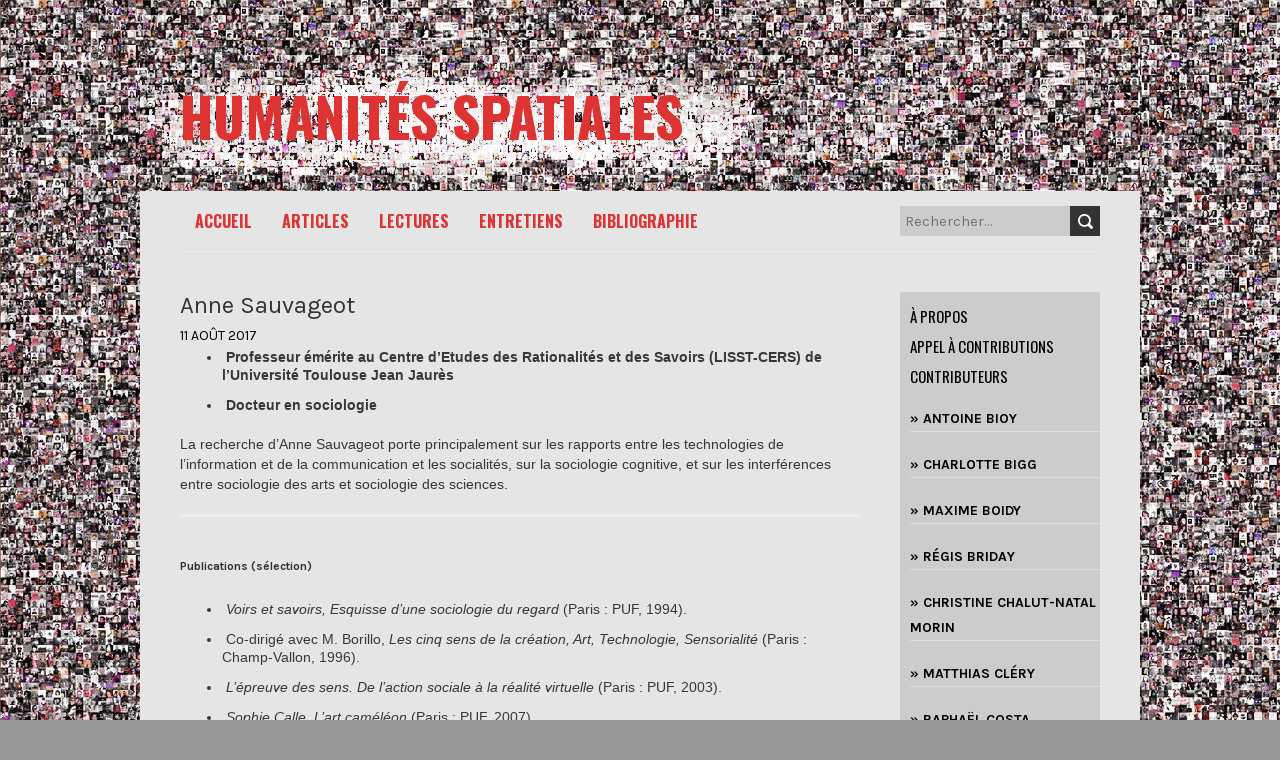

--- FILE ---
content_type: text/html; charset=UTF-8
request_url: https://humanites-spatiales.fr/auteur/anne-sauvageot/
body_size: 10791
content:
<!DOCTYPE html>
<!--[if lt IE 7 ]><html class="ie ie6" lang="fr-FR"><![endif]-->
<!--[if IE 7 ]><html class="ie ie7" lang="fr-FR"><![endif]-->
<!--[if IE 8 ]><html class="ie ie8" lang="fr-FR"><![endif]-->
<!--[if (gte IE 9)|!(IE)]><!--><html lang="fr-FR"><!--<![endif]-->
<head>
<meta charset="UTF-8" />
<meta name="viewport" content="width=device-width, initial-scale=1, maximum-scale=1" />
<meta http-equiv="X-UA-Compatible" content="IE=edge,chrome=1">
<link rel="profile" href="http://gmpg.org/xfn/11" />
<link rel="pingback" href="https://humanites-spatiales.fr/xmlrpc.php" />
<!--[if lt IE 9]>
<script src="https://humanites-spatiales.fr/wp-content/themes/boldr-pro/js/html5.js" type="text/javascript"></script>
<![endif]-->
<link rel="shortcut icon" href="http://humanites-spatiales.fr/wp-content/uploads/2021/01/favicon.gif" />
	<!-- This site is optimized with the Yoast SEO plugin v15.7 - https://yoast.com/wordpress/plugins/seo/ -->
	<title>Anne Sauvageot - Humanités spatiales</title>
	<meta name="robots" content="index, follow, max-snippet:-1, max-image-preview:large, max-video-preview:-1" />
	<link rel="canonical" href="http://humanites-spatiales.fr/auteur/anne-sauvageot/" />
	<meta property="og:locale" content="fr_FR" />
	<meta property="og:type" content="article" />
	<meta property="og:title" content="Anne Sauvageot - Humanités spatiales" />
	<meta property="og:description" content="Professeur &eacute;m&eacute;rite au Centre d&rsquo;Etudes des Rationalit&eacute;s et des Savoirs (LISST-CERS) de l&rsquo;Universit&eacute; Toulouse Jean Jaur&egrave;s Docteur en sociologie La recherche d&rsquo;Anne Sauvageot porte principalement sur les rapports entre les technologies de l&rsquo;information et de la communication et les socialit&eacute;s, sur la sociologie cognitive, et sur les interf&eacute;rences entre sociologie des arts et sociologie des...Lire la suite" />
	<meta property="og:url" content="http://humanites-spatiales.fr/auteur/anne-sauvageot/" />
	<meta property="og:site_name" content="Humanités spatiales" />
	<meta name="twitter:label1" content="Durée de lecture est.">
	<meta name="twitter:data1" content="1 minute">
	<script type="application/ld+json" class="yoast-schema-graph">{"@context":"https://schema.org","@graph":[{"@type":"WebSite","@id":"https://humanites-spatiales.fr/#website","url":"https://humanites-spatiales.fr/","name":"Humanit\u00e9s spatiales","description":"","potentialAction":[{"@type":"SearchAction","target":"https://humanites-spatiales.fr/?s={search_term_string}","query-input":"required name=search_term_string"}],"inLanguage":"fr-FR"},{"@type":"WebPage","@id":"http://humanites-spatiales.fr/auteur/anne-sauvageot/#webpage","url":"http://humanites-spatiales.fr/auteur/anne-sauvageot/","name":"Anne Sauvageot - Humanit\u00e9s spatiales","isPartOf":{"@id":"https://humanites-spatiales.fr/#website"},"datePublished":"2017-08-11T14:02:06+00:00","dateModified":"2017-08-11T14:02:06+00:00","breadcrumb":{"@id":"http://humanites-spatiales.fr/auteur/anne-sauvageot/#breadcrumb"},"inLanguage":"fr-FR","potentialAction":[{"@type":"ReadAction","target":["http://humanites-spatiales.fr/auteur/anne-sauvageot/"]}]},{"@type":"BreadcrumbList","@id":"http://humanites-spatiales.fr/auteur/anne-sauvageot/#breadcrumb","itemListElement":[{"@type":"ListItem","position":1,"item":{"@type":"WebPage","@id":"https://humanites-spatiales.fr/","url":"https://humanites-spatiales.fr/","name":"Accueil"}},{"@type":"ListItem","position":2,"item":{"@type":"WebPage","@id":"http://humanites-spatiales.fr/auteur/","url":"http://humanites-spatiales.fr/auteur/","name":"Contributeurs"}},{"@type":"ListItem","position":3,"item":{"@type":"WebPage","@id":"http://humanites-spatiales.fr/auteur/anne-sauvageot/","url":"http://humanites-spatiales.fr/auteur/anne-sauvageot/","name":"Anne Sauvageot"}}]}]}</script>
	<!-- / Yoast SEO plugin. -->


<link rel='dns-prefetch' href='//maxcdn.bootstrapcdn.com' />
<link rel='dns-prefetch' href='//fonts.googleapis.com' />
<link rel='dns-prefetch' href='//s.w.org' />
<link rel="alternate" type="application/rss+xml" title="Humanités spatiales &raquo; Flux" href="https://humanites-spatiales.fr/feed/" />
<link rel="alternate" type="application/rss+xml" title="Humanités spatiales &raquo; Flux des commentaires" href="https://humanites-spatiales.fr/comments/feed/" />
<!-- This site uses the Google Analytics by ExactMetrics plugin v6.5.1 - Using Analytics tracking - https://www.exactmetrics.com/ -->
<script type="text/javascript" data-cfasync="false">
    (window.gaDevIds=window.gaDevIds||[]).push("dNDMyYj");
	var em_version         = '6.5.1';
	var em_track_user      = true;
	var em_no_track_reason = '';
	
	var disableStr = 'ga-disable-UA-60469000-1';

	/* Function to detect opted out users */
	function __gaTrackerIsOptedOut() {
		return document.cookie.indexOf(disableStr + '=true') > -1;
	}

	/* Disable tracking if the opt-out cookie exists. */
	if ( __gaTrackerIsOptedOut() ) {
		window[disableStr] = true;
	}

	/* Opt-out function */
	function __gaTrackerOptout() {
	  document.cookie = disableStr + '=true; expires=Thu, 31 Dec 2099 23:59:59 UTC; path=/';
	  window[disableStr] = true;
	}

	if ( 'undefined' === typeof gaOptout ) {
		function gaOptout() {
			__gaTrackerOptout();
		}
	}
	
	if ( em_track_user ) {
		(function(i,s,o,g,r,a,m){i['GoogleAnalyticsObject']=r;i[r]=i[r]||function(){
			(i[r].q=i[r].q||[]).push(arguments)},i[r].l=1*new Date();a=s.createElement(o),
			m=s.getElementsByTagName(o)[0];a.async=1;a.src=g;m.parentNode.insertBefore(a,m)
		})(window,document,'script','//www.google-analytics.com/analytics.js','__gaTracker');

window.ga = __gaTracker;		__gaTracker('create', 'UA-60469000-1', 'auto');
		__gaTracker('set', 'forceSSL', true);
		__gaTracker('send','pageview');
		__gaTracker( function() { window.ga = __gaTracker; } );
	} else {
		console.log( "" );
		(function() {
			/* https://developers.google.com/analytics/devguides/collection/analyticsjs/ */
			var noopfn = function() {
				return null;
			};
			var noopnullfn = function() {
				return null;
			};
			var Tracker = function() {
				return null;
			};
			var p = Tracker.prototype;
			p.get = noopfn;
			p.set = noopfn;
			p.send = noopfn;
			var __gaTracker = function() {
				var len = arguments.length;
				if ( len === 0 ) {
					return;
				}
				var f = arguments[len-1];
				if ( typeof f !== 'object' || f === null || typeof f.hitCallback !== 'function' ) {
					console.log( 'Non exécution de la fonction en cours __gaTracker(' + arguments[0] + " ....) parce que vous n’êtes pas suivi. " + em_no_track_reason );
					return;
				}
				try {
					f.hitCallback();
				} catch (ex) {

				}
			};
			__gaTracker.create = function() {
				return new Tracker();
			};
			__gaTracker.getByName = noopnullfn;
			__gaTracker.getAll = function() {
				return [];
			};
			__gaTracker.remove = noopfn;
			window['__gaTracker'] = __gaTracker;
			window.ga = __gaTracker;		})();
		}
</script>
<!-- / Google Analytics by ExactMetrics -->
		<script type="text/javascript">
			window._wpemojiSettings = {"baseUrl":"https:\/\/s.w.org\/images\/core\/emoji\/13.0.0\/72x72\/","ext":".png","svgUrl":"https:\/\/s.w.org\/images\/core\/emoji\/13.0.0\/svg\/","svgExt":".svg","source":{"concatemoji":"https:\/\/humanites-spatiales.fr\/wp-includes\/js\/wp-emoji-release.min.js?ver=5.5.17"}};
			!function(e,a,t){var n,r,o,i=a.createElement("canvas"),p=i.getContext&&i.getContext("2d");function s(e,t){var a=String.fromCharCode;p.clearRect(0,0,i.width,i.height),p.fillText(a.apply(this,e),0,0);e=i.toDataURL();return p.clearRect(0,0,i.width,i.height),p.fillText(a.apply(this,t),0,0),e===i.toDataURL()}function c(e){var t=a.createElement("script");t.src=e,t.defer=t.type="text/javascript",a.getElementsByTagName("head")[0].appendChild(t)}for(o=Array("flag","emoji"),t.supports={everything:!0,everythingExceptFlag:!0},r=0;r<o.length;r++)t.supports[o[r]]=function(e){if(!p||!p.fillText)return!1;switch(p.textBaseline="top",p.font="600 32px Arial",e){case"flag":return s([127987,65039,8205,9895,65039],[127987,65039,8203,9895,65039])?!1:!s([55356,56826,55356,56819],[55356,56826,8203,55356,56819])&&!s([55356,57332,56128,56423,56128,56418,56128,56421,56128,56430,56128,56423,56128,56447],[55356,57332,8203,56128,56423,8203,56128,56418,8203,56128,56421,8203,56128,56430,8203,56128,56423,8203,56128,56447]);case"emoji":return!s([55357,56424,8205,55356,57212],[55357,56424,8203,55356,57212])}return!1}(o[r]),t.supports.everything=t.supports.everything&&t.supports[o[r]],"flag"!==o[r]&&(t.supports.everythingExceptFlag=t.supports.everythingExceptFlag&&t.supports[o[r]]);t.supports.everythingExceptFlag=t.supports.everythingExceptFlag&&!t.supports.flag,t.DOMReady=!1,t.readyCallback=function(){t.DOMReady=!0},t.supports.everything||(n=function(){t.readyCallback()},a.addEventListener?(a.addEventListener("DOMContentLoaded",n,!1),e.addEventListener("load",n,!1)):(e.attachEvent("onload",n),a.attachEvent("onreadystatechange",function(){"complete"===a.readyState&&t.readyCallback()})),(n=t.source||{}).concatemoji?c(n.concatemoji):n.wpemoji&&n.twemoji&&(c(n.twemoji),c(n.wpemoji)))}(window,document,window._wpemojiSettings);
		</script>
		<style type="text/css">
img.wp-smiley,
img.emoji {
	display: inline !important;
	border: none !important;
	box-shadow: none !important;
	height: 1em !important;
	width: 1em !important;
	margin: 0 .07em !important;
	vertical-align: -0.1em !important;
	background: none !important;
	padding: 0 !important;
}
</style>
	<link rel='stylesheet' id='wp-block-library-css'  href='https://humanites-spatiales.fr/wp-includes/css/dist/block-library/style.min.css?ver=5.5.17' type='text/css' media='all' />
<link rel='stylesheet' id='ssb-front-css-css'  href='https://humanites-spatiales.fr/wp-content/plugins/simple-social-buttons/assets/css/front.css?ver=3.2.1' type='text/css' media='all' />
<link rel='stylesheet' id='Tippy-css'  href='https://humanites-spatiales.fr/wp-content/plugins/tippy/jquery.tippy.css?ver=5.5.17' type='text/css' media='all' />
<link rel='stylesheet' id='wp-pagenavi-css'  href='https://humanites-spatiales.fr/wp-content/plugins/wp-pagenavi/pagenavi-css.css?ver=2.70' type='text/css' media='all' />
<link rel='stylesheet' id='exactmetrics-popular-posts-style-css'  href='https://humanites-spatiales.fr/wp-content/plugins/google-analytics-dashboard-for-wp/assets/css/frontend.min.css?ver=6.5.1' type='text/css' media='all' />
<link rel='stylesheet' id='boldr-css'  href='https://humanites-spatiales.fr/wp-content/themes/boldr-pro-child/css/boldr.min.css?ver=5.5.17' type='text/css' media='all' />
<style id='boldr-inline-css' type='text/css'>
#main-wrap.boxed{max-width:1240px}body{color:#383838}body,#page-container > div,#page-container > p,#page-container > table,#page-container > form,#page-container > ul,#page-container > ol,#page-container > dl,#footer .container ul > *,.sidebar .textwidget,.sidebar p,.sidebar .widget_rss ul li,#footer p,#footer .container .widget_rss ul li{font-family:'Lucida Grande','Lucida Sans Unicode','Lucida Sans',''Trebuchet MS','Lucida Grande','Lucida Sans Unicode','Lucida Sans',Helvetica,sans-serif',sans-serif;font-size:14px}body{background-image:url('http://humanites-spatiales.fr/wp-content/uploads/2015/02/bg-mosaique-people.jpg');background-color:#999999;background-size:auto;background-repeat:repeat;background-position:top left;background-attachment:scroll}#main-wrap{background-color:#e5e5e5;background-repeat:repeat;background-position:top left;background-attachment:fixed}h1,h2,h3,h4,h5,h6,h1.page-title,h1.entry-title,#page-container h1,#page-container h2,#page-container h3,#page-container h4,#page-container h5,#page-container h6,#page-container h1 a,#page-container h2 a,#page-container h3 a,#page-container h4 a,#page-container h5 a,#page-container h6 a,#page-container h1 a:visited,#page-container h2 a:visited,#page-container h3 a:visited,#page-container h4 a:visited,#page-container h5 a:visited,#page-container h6 a:visited,.flex-caption,.meta-date,.meta-comments,.editlink,.read-more,.page_nav div,.page_nav .page-numbers,#page-container .paged_nav,.article_nav div,.comment-author,.commentmetadata,.comment .reply,.comments_nav div,label,input[type="text"],input[type="search"],input[type="password"],input[type="email"],input[type="tel"],textarea,input[type="submit"],input[type="reset"],input[type="button"],.sidebar,.sidebar .widget-title,.sidebar > li > *,#footer .container ul li ul li,.tags,.dropcap,.button,ul.tabs li a,.toggle p.trigger,.accordions .accordion p.trigger,.slide-title,#page-container.portfolio-page .filter li a,.meta-client,.meta-category,.testimonial-author,.post-category{font-family:'Karla',Helvetica,Arial,Verdana,sans-serif}#navbar .current-menu-item,#navbar ul li:hover,#navbar ul li:focus,#icefit-mobile-menu ul li a:hover,.flex-caption,.meta-date,.read-more,.page_nav div,.page_nav .page-numbers,#page-container .paged_nav a,.article_nav div,.comment .reply,.comments_nav div,input[type="text"]:focus,input[type="search"]:focus,input[type="password"]:focus,input[type="email"]:focus,input[type="tel"]:focus,textarea:focus,input[type="submit"],input[type="reset"],input[type="button"],#footer .tagcloud a:hover,#footer .tagcloud a:focus,.tags a:hover,.single-post .tags a:focus,.button,ul.tabs li a.active,ul.tabs li a:hover,.toggle p.trigger:hover,.accordions .accordion p.trigger:hover,#page-container.portfolio-page .filter li.current a,#page-container.portfolio-page .filter li:hover a,.caroufredsel-wrap > a:hover,.contactinfo-widget-form a,.flex-direction-nav li a:hover{background-color:#dd3333}#page-container h1 a,#page-container h2 a,#page-container h3 a,#page-container h4 a,#page-container h5 a,#page-container h6 a,#page-container h2.entry-title a:hover,a,a:visited,.sidebar > li > * a:hover,#footer .container .widget a:hover,#footer .container .widget a:focus,.sub-footer-right .menu li a:hover,.sub-footer-right .menu li a:focus,.blogpost-desc a:hover h3{color:#dd3333}ul.tabs-content{border-top-color:#dd3333}.portfolio-desc,.cta-button a{border-bottom-color:#dd3333}.cta{border-left-color:#dd3333}#header{padding-top:40px;padding-bottom:40px}#logo .site-title{font-family:'Oswald';color:#dd3333;font-size:55px}#tagline{font-family:'Oswald';color:#707070;font-size:16px}h1,h1 a,h1 a:visited{font-size:22px;color:#000000}h2,h2 a,h2 a:visited{font-size:18px;color:#000000}h3,h3 a,h3 a:visited{font-size:14px;color:#000000}h4,h4 a,h4 a:visited{font-size:12px;color:#333333}h5,h5 a,h5 a:visited{font-size:11px;color:#333333}h6,h6 a,h6 a:visited{font-size:12px;color:#333333}h1.page-title{font-size:18px;color:#000000}#page-container h2.entry-title a,#page-container h2.entry-title a:visited{font-size:18px;color:#333333}#navbar,#icefit-mobile-menu ul li a{font-family:'Oswald',Helvetica,Arial,Verdana,sans-serif;text-transform:uppercase}#navbar{font-size:21px}#navbar ul li a,#navbar ul li a:visited{color:#dd3333}#navbar ul:first-child > li:hover > a,#navbar ul:first-child > li:hover > a:visited,#navbar .current-menu-item a,#navbar .current-menu-item a:visited{color:#5b5550}#navbar ul li ul li{background:#ffffff}#navbar ul li:hover ul li a,#navbar ul li:hover ul li a:visited{color:#dd3333}#navbar .menu-item-has-children > a:after{font-family:fontawesome;content:"\f0d7"; padding-left:.5em; line-height:100%}.sidebar,.sidebar .widget-title,.sidebar > li > *{font-family:'Oswald',Helvetica,Arial,Verdana,sans-serif}.sidebar .widget-title,.sidebar li h3.widget-title a{font-size:20px;color:#303030;background-color:#ffffff}.sidebar li * a,.sidebar li * a:visited{color:#000000}.sidebar li * a:hover,.sidebar li * a:focus{color:#dd3333}#footer,#footer .widget-title,#footer li > *{font-family:'Oswald',Helvetica,Arial,Verdana,sans-serif}#footer{background:#222222;padding-top:50px;border-top:2px solid #707070}#footer .widget-title,#footer li h3.widget-title a,#footer li h3.widget-title a:visited{font-size:14px;line-height:130%;color:#f7f7f7}#footer ul > *{color:#707070}#footer .container > ul > li.widget{margin-bottom:50px}#footer .widget a,#footer .widget a:visited{color:#dbdbdb}#footer .widget a:hover,#footer .widget a:focus{color:#eaeaea}#footer .widget{width:29.1666666733%}#sub-footer{background:#c6c6c6;font-size:10px}#sub-footer,.sub-footer-right .menu li a{color:#666666}@media only screen and (max-width:767px){#header-wrap{padding-top:20px}#nav-search{display:none}}.type-page.with-sidebar .thumbnail{width:none}
</style>
<link rel='stylesheet' id='style-css'  href='https://humanites-spatiales.fr/wp-content/themes/boldr-pro-child/style.css?ver=5.5.17' type='text/css' media='all' />
<link rel='stylesheet' id='font-awesome-css'  href='//maxcdn.bootstrapcdn.com/font-awesome/4.6.1/css/font-awesome.min.css' type='text/css' media='all' />
<link rel='stylesheet' id='Karla-css'  href='//fonts.googleapis.com/css?family=Karla:400italic,700italic,400,700' type='text/css' media='all' />
<link rel='stylesheet' id='Oswald-css'  href='//fonts.googleapis.com/css?family=Oswald:400italic,700italic,400,700' type='text/css' media='all' />
<link rel='stylesheet' id='upw_theme_standard-css'  href='https://humanites-spatiales.fr/wp-content/plugins/ultimate-posts-widget/css/upw-theme-standard.min.css?ver=5.5.17' type='text/css' media='all' />
<link rel='stylesheet' id='sccss_style-css'  href='https://humanites-spatiales.fr/?sccss=1&#038;ver=5.5.17' type='text/css' media='all' />
<link rel='stylesheet' id='wp-add-custom-css-css'  href='https://humanites-spatiales.fr?display_custom_css=css&#038;ver=5.5.17' type='text/css' media='all' />
<link rel='stylesheet' id='Annie-css'  href='https://humanites-spatiales.fr/wp-content/plugins/annie/annie.css?ver=5.5.17' type='text/css' media='all' />
<script type='text/javascript' id='exactmetrics-frontend-script-js-extra'>
/* <![CDATA[ */
var exactmetrics_frontend = {"js_events_tracking":"true","download_extensions":"zip,mp3,mpeg,pdf,docx,pptx,xlsx,rar","inbound_paths":"[{\"path\":\"\\\/go\\\/\",\"label\":\"affiliate\"},{\"path\":\"\\\/recommend\\\/\",\"label\":\"affiliate\"}]","home_url":"https:\/\/humanites-spatiales.fr","hash_tracking":"false"};
/* ]]> */
</script>
<script type='text/javascript' src='https://humanites-spatiales.fr/wp-content/plugins/google-analytics-dashboard-for-wp/assets/js/frontend.min.js?ver=6.5.1' id='exactmetrics-frontend-script-js'></script>
<script type='text/javascript' src='https://humanites-spatiales.fr/wp-includes/js/jquery/jquery.js?ver=1.12.4-wp' id='jquery-core-js'></script>
<script type='text/javascript' id='ssb-front-js-js-extra'>
/* <![CDATA[ */
var SSB = {"ajax_url":"https:\/\/humanites-spatiales.fr\/wp-admin\/admin-ajax.php","fb_share_nonce":"adb039989f"};
/* ]]> */
</script>
<script type='text/javascript' src='https://humanites-spatiales.fr/wp-content/plugins/simple-social-buttons/assets/js/front.js?ver=3.2.1' id='ssb-front-js-js'></script>
<script type='text/javascript' src='https://humanites-spatiales.fr/wp-content/plugins/tippy/jquery.tippy.js?ver=6.0.0' id='Tippy-js'></script>
<script type='text/javascript' src='https://humanites-spatiales.fr/wp-content/themes/boldr-pro/js/boldr.min.js?ver=5.5.17' id='boldr-js'></script>
<script type='text/javascript' src='https://humanites-spatiales.fr/wp-content/plugins/annie/annie.js?ver=5.5.17' id='Annie-js'></script>
<link rel="https://api.w.org/" href="https://humanites-spatiales.fr/wp-json/" /><link rel="EditURI" type="application/rsd+xml" title="RSD" href="https://humanites-spatiales.fr/xmlrpc.php?rsd" />
<link rel="wlwmanifest" type="application/wlwmanifest+xml" href="https://humanites-spatiales.fr/wp-includes/wlwmanifest.xml" /> 
<meta name="generator" content="WordPress 5.5.17" />
<link rel='shortlink' href='https://humanites-spatiales.fr/?p=1055' />
<link rel="alternate" type="application/json+oembed" href="https://humanites-spatiales.fr/wp-json/oembed/1.0/embed?url=https%3A%2F%2Fhumanites-spatiales.fr%2Fauteur%2Fanne-sauvageot%2F" />
<link rel="alternate" type="text/xml+oembed" href="https://humanites-spatiales.fr/wp-json/oembed/1.0/embed?url=https%3A%2F%2Fhumanites-spatiales.fr%2Fauteur%2Fanne-sauvageot%2F&#038;format=xml" />
 <style media="screen">

		.simplesocialbuttons.simplesocialbuttons_inline .ssb-fb-like {
	  margin: ;
	}
		 /*inline margin*/
	
	
	
	
	
	
			 .simplesocialbuttons.simplesocialbuttons_inline.simplesocial-simple-icons button{
		 margin: ;
	 }

			 /*margin-digbar*/

	
	
	
	
	
	
	
</style>

<!-- Open Graph Meta Tags generated by Simple Social Buttons 3.2.1 -->
<meta property="og:title" content="Anne Sauvageot - Humanités spatiales" />
<meta property="og:description" content="Professeur émérite au Centre d'Etudes des Rationalités et des Savoirs (LISST-CERS) de l’Université Toulouse Jean Jaurès
	Docteur en sociologie

La recherche d’Anne Sauvageot porte principalement sur les rapports entre les technologies de l’information et de la communication et les socialités, sur la sociologie cognitive, et sur les interférences entre sociologie des arts et sociologie des sciences.



Publications (sélection)

	Voirs et savoirs, Esquisse d’une sociologie" />
<meta property="og:url" content="https://humanites-spatiales.fr/auteur/anne-sauvageot/" />
<meta property="og:site_name" content="Humanités spatiales" />
<meta name="twitter:card" content="summary_large_image" />
<meta name="twitter:description" content="Professeur émérite au Centre d'Etudes des Rationalités et des Savoirs (LISST-CERS) de l’Université Toulouse Jean Jaurès
	Docteur en sociologie

La recherche d’Anne Sauvageot porte principalement sur les rapports entre les technologies de l’information et de la communication et les socialités, sur la sociologie cognitive, et sur les interférences entre sociologie des arts et sociologie des sciences.



Publications (sélection)

	Voirs et savoirs, Esquisse d’une sociologie" />
<meta name="twitter:title" content="Anne Sauvageot - Humanités spatiales" />

            <script type="text/javascript">
                jQuery(document).ready(function() {
                    jQuery('.tippy').tippy({ position: "link", offsetx: 0, offsety: 10, closetext: "X", hidedelay: 700, showdelay: 100, calcpos: "parent", showspeed: 200, hidespeed: 200, showtitle: true, hoverpopup: true, draggable: true, dragheader: true, multitip: false, autoshow: false, showheader: true, showclose: true, htmlentities: false });
                });
            </script>
        		<style type="text/css" id="wp-custom-css">
			/***********************************/
/*       CONTRIBS       */
/**********************************
.contribs {
	font-family: 'Karla',Helvetica,Arial,Verdana,sans-serif;
	font-size: 14px;font-weight: 700;
	line-height: 25px;
}*/
.contribsfooter {
	display: block;
	font-family: 'Karla',Helvetica,Arial,Verdana,sans-serif;
	font-size: 14px;font-weight: 700;
	line-height: 25px;
	border-bottom: 1px solid #ddd;
}		</style>
		</head><body class="auteur-template-default single single-auteur postid-1055"><div id="main-wrap" class="boxed">
<div id="header-wrap"><div id="header"><div class="container"><div id="logo"><a href="https://humanites-spatiales.fr"><span class="site-title">Humanités spatiales</span></a></div><div id="tagline"></div></div></div>
<div id="icefit-mobile-menu"><span class="icefit-mobile-menu-open"></span><div class="menu-horizon-container"><span class="icefit-mobile-menu-close"></span>
<form role="search" method="get" class="search-form" action="https://humanites-spatiales.fr/">
	<label>
		<span class="screen-reader-text">Search for:</span>
		<input type="text" class="search-field" placeholder="Rechercher..." value="" name="s" title="Rechercher:" />
	</label>
	<button type="submit" class="search-submit"><i class="fa fa-search"></i>Search</button>
</form><ul id="menu-horizon" class="menu"><li id="menu-item-119" class="menu-item menu-item-type-custom menu-item-object-custom menu-item-home menu-item-119"><a href="http://humanites-spatiales.fr">Accueil</a></li><li id="menu-item-333" class="menu-item menu-item-type-taxonomy menu-item-object-category menu-item-333"><a href="https://humanites-spatiales.fr/articles/">Articles</a></li><li id="menu-item-679" class="menu-item menu-item-type-taxonomy menu-item-object-category menu-item-679"><a href="https://humanites-spatiales.fr/lectures/">Lectures</a></li><li id="menu-item-812" class="menu-item menu-item-type-taxonomy menu-item-object-category menu-item-812"><a href="https://humanites-spatiales.fr/entretiens/">Entretiens</a></li><li id="menu-item-1840" class="menu-item menu-item-type-post_type menu-item-object-page menu-item-1840"><a href="https://humanites-spatiales.fr/bibliographie/">Bibliographie</a></li>
</ul></div></div><div id="navbar" class="container">
	<div class="menu-container"><div class="menu-horizon-container"><ul id="menu-horizon-1" class="menu sf-menu"><li class="menu-item menu-item-type-custom menu-item-object-custom menu-item-home menu-item-119"><a href="http://humanites-spatiales.fr">Accueil</a></li><li class="menu-item menu-item-type-taxonomy menu-item-object-category menu-item-333"><a href="https://humanites-spatiales.fr/articles/">Articles</a></li><li class="menu-item menu-item-type-taxonomy menu-item-object-category menu-item-679"><a href="https://humanites-spatiales.fr/lectures/">Lectures</a></li><li class="menu-item menu-item-type-taxonomy menu-item-object-category menu-item-812"><a href="https://humanites-spatiales.fr/entretiens/">Entretiens</a></li><li class="menu-item menu-item-type-post_type menu-item-object-page menu-item-1840"><a href="https://humanites-spatiales.fr/bibliographie/">Bibliographie</a></li>
</ul></div></div><div id="nav-search">
<form role="search" method="get" class="search-form" action="https://humanites-spatiales.fr/">
	<label>
		<span class="screen-reader-text">Search for:</span>
		<input type="text" class="search-field" placeholder="Rechercher..." value="" name="s" title="Rechercher:" />
	</label>
	<button type="submit" class="search-submit"><i class="fa fa-search"></i>Search</button>
</form></div></div></div><div class="container" id="main-content">
	<div id="page-container" class="left with-sidebar">
		<div id="post-1055" class="single-post post-1055 auteur type-auteur status-publish hentry">
										<div class="post-contents">
						
						<h3 class="entry-title">
							<a href="https://humanites-spatiales.fr/auteur/anne-sauvageot/" title="Anne Sauvageot" rel="bookmark">Anne Sauvageot</a>
						</h3>

						<span class="meta-date">
							<a href="https://humanites-spatiales.fr/auteur/anne-sauvageot/" title="Anne Sauvageot" rel="bookmark">
								<span class="day">11</span>
								<span class="month">Août</span>
								<span class="year">2017</span>
							</a>
						</span>

						
						
						
						<ul>
<li><strong>Professeur émérite au Centre d&rsquo;Etudes des Rationalités et des Savoirs (LISST-CERS) de l’Université Toulouse Jean Jaurès</strong></li>
<li><strong>Docteur en sociologie</strong></li>
</ul>
<p>La recherche d’Anne Sauvageot porte principalement sur les rapports entre les technologies de l’information et de la communication et les socialités, sur la sociologie cognitive, et sur les interférences entre sociologie des arts et sociologie des sciences.</p>
<hr />
<h4>Publications (sélection)</h4>
<ul>
<li><em>Voirs et savoirs, Esquisse d’une sociologie du regard</em> (Paris : PUF, 1994).</li>
<li>Co-dirigé avec M. Borillo, <em>Les cinq sens de la création, Art, Technologie, Sensorialité</em> (Paris : Champ-Vallon, 1996).</li>
<li><em>L’épreuve des sens. De l’action sociale à la réalité virtuelle</em> (Paris : PUF, 2003).</li>
<li><em>Sophie Calle, L’art caméléon</em> (Paris : PUF, 2007).</li>
<li>(dir.), <em>Images et mirages@nanosciences, Regards croisés</em> (Paris : Hermann, 2011).</li>
<li><em>Jean Baudrillard, La passion de l’objet</em> (Toulouse : Presses universitaires du Mirail, 2014).</li>
</ul>

						<div class="post-category">

							Article(s) publié(s) par cet auteur :
															<a href="https://humanites-spatiales.fr/performance-artistique-en-apesanteur/">Performance artistique en apesanteur - </a>
							
						</div>


						<div class="clear"></div>

											</div><br class="clear" />
				</div>
				<div class="article_nav"><div class="next"><a href="https://humanites-spatiales.fr/quand-leurope-revait-de-ses-propres-ailes/" rel="next">Articles suivants</a></div><div class="previous"><a href="https://humanites-spatiales.fr/la-fusee-entre-guerre-et-paix/" rel="prev">Articles précédents</a></div><br class="clear" /></div>					<hr />
					<div class="comments">
							<div id="respond" class="comment-respond">
		<h3 id="reply-title" class="comment-reply-title">Laisser un commentaire <small><a rel="nofollow" id="cancel-comment-reply-link" href="/auteur/anne-sauvageot/#respond" style="display:none;">Annuler la réponse</a></small></h3><form action="https://humanites-spatiales.fr/wp-comments-post.php" method="post" id="commentform" class="comment-form"><p class="comment-notes"><span id="email-notes">Votre adresse de messagerie ne sera pas publiée.</span> Les champs obligatoires sont indiqués avec <span class="required">*</span></p><p class="comment-form-comment"><label for="comment">Commentaire</label> <textarea id="comment" name="comment" cols="45" rows="8" maxlength="65525" required="required"></textarea></p><p class="comment-form-author"><label for="author">Nom <span class="required">*</span></label> <input id="author" name="author" type="text" value="" size="30" maxlength="245" required='required' /></p>
<p class="comment-form-email"><label for="email">Adresse de messagerie <span class="required">*</span></label> <input id="email" name="email" type="text" value="" size="30" maxlength="100" aria-describedby="email-notes" required='required' /></p>
<p class="comment-form-url"><label for="url">Site web</label> <input id="url" name="url" type="text" value="" size="30" maxlength="200" /></p>
<p class="comment-form-cookies-consent"><input id="wp-comment-cookies-consent" name="wp-comment-cookies-consent" type="checkbox" value="yes" /> <label for="wp-comment-cookies-consent">Enregistrer mon nom, mon e-mail et mon site web dans le navigateur pour mon prochain commentaire.</label></p>
<div class="gglcptch gglcptch_v2"><div id="gglcptch_recaptcha_879172543" class="gglcptch_recaptcha"></div>
				<noscript>
					<div style="width: 302px;">
						<div style="width: 302px; height: 422px; position: relative;">
							<div style="width: 302px; height: 422px; position: absolute;">
								<iframe src="https://www.google.com/recaptcha/api/fallback?k=6LfS1hAUAAAAAF5FnpsGjQ3SLPGzPCsJ9AlqSchq" frameborder="0" scrolling="no" style="width: 302px; height:422px; border-style: none;"></iframe>
							</div>
						</div>
						<div style="border-style: none; bottom: 12px; left: 25px; margin: 0px; padding: 0px; right: 25px; background: #f9f9f9; border: 1px solid #c1c1c1; border-radius: 3px; height: 60px; width: 300px;">
							<textarea id="g-recaptcha-response" name="g-recaptcha-response" class="g-recaptcha-response" style="width: 250px !important; height: 40px !important; border: 1px solid #c1c1c1 !important; margin: 10px 25px !important; padding: 0px !important; resize: none !important;"></textarea>
						</div>
					</div>
				</noscript></div><p class="form-submit"><input name="submit" type="submit" id="submit" class="submit" value="Laisser un commentaire" /> <input type='hidden' name='comment_post_ID' value='1051' id='comment_post_ID' />
<input type='hidden' name='comment_parent' id='comment_parent' value='0' />
</p></form>	</div><!-- #respond -->
	</div>	</div>		<div class="sidebar-container right">
			<ul class="sidebar">
				<li id="nav_menu-9" class="widget widget_nav_menu"><div class="menu-menu-droite-container"><ul id="menu-menu-droite" class="menu"><li id="menu-item-20" class="menu-item menu-item-type-post_type menu-item-object-page menu-item-20"><a href="https://humanites-spatiales.fr/a-propos/">à propos</a></li><li id="menu-item-131" class="menu-item menu-item-type-post_type menu-item-object-page menu-item-131"><a href="https://humanites-spatiales.fr/appel-a-contribution/">Appel à contributions</a></li><li id="menu-item-189" class="menu-item menu-item-type-post_type menu-item-object-page menu-item-189"><a href="https://humanites-spatiales.fr/535-2/contributeurs/">Contributeurs</a></li>
</ul></div></li>
<li id="custom_html-2" class="widget_text widget widget_custom_html"><div class="textwidget custom-html-widget"><a class="contribsfooter"  href="https://humanites-spatiales.fr/auteur/antoine-bioy/"> &#187; ANTOINE BIOY</a><br>

<a class="contribsfooter" href="https://humanites-spatiales.fr/auteur/charlotte-bigg/">	&#187; CHARLOTTE BIGG</a><br>

<a class="contribsfooter" href="https://humanites-spatiales.fr/auteur/maxime-boidy/">	&#187; MAXIME BOIDY</a><br>

<a class="contribsfooter" href="https://humanites-spatiales.fr/auteur/regis-briday/">	&#187; RÉGIS BRIDAY</a><br>

<a class="contribsfooter" href="https://humanites-spatiales.fr/auteur/christine-chalut-natal-morin/">	&#187; CHRISTINE CHALUT-NATAL MORIN</a><br>

<a class="contribsfooter" href="https://humanites-spatiales.fr/auteur/matthias-clery/">	&#187; MATTHIAS CLÉRY</a><br>

<a class="contribsfooter" href="https://humanites-spatiales.fr/auteur/raphael-costa/">	&#187; RAPHAËL COSTA</a><br>

<a class="contribsfooter" href="https://humanites-spatiales.fr/auteur/elsa-courant/">	&#187; ELSA COURANT</a><br>

<a class="contribsfooter" href="https://humanites-spatiales.fr/auteur/helene-crombet/">	&#187; HÉLÈNE CROMBET</a><br>

<a class="contribsfooter" href="https://humanites-spatiales.fr/auteur/volny-fages/">	&#187; VOLNY FAGES</a><br>

<a class="contribsfooter" href="https://humanites-spatiales.fr/auteur/anne-de-floris/">	&#187; ANNE DE FLORIS</a><br>

<a class="contribsfooter" href="https://humanites-spatiales.fr/auteur/isabelle-gouarne/">	&#187; ISABELLE GOUARNÉ</a><br>

<a class="contribsfooter" href="https://humanites-spatiales.fr/auteur/joan-grandjean/">	&#187; JOAN GRANDJEAN</a><br>

<a class="contribsfooter" href="https://humanites-spatiales.fr/auteur/celine-granjou/">	&#187; CÉLINE GRANJOU</a><br>

<a class="contribsfooter" href="https://humanites-spatiales.fr/auteur/sebastian-grevsmuhl/">	&#187; SEBASTIAN GREVSMÜHL</a><br>

<a class="contribsfooter" href="https://humanites-spatiales.fr/auteur/segolene-guinard/">	&#187; SÉGOLÈNE GUINARD</a><br>

<a class="contribsfooter" href="https://humanites-spatiales.fr/auteur/marie-itoiz/">	&#187; MARIE ITOIZ</a><br>

<a class="contribsfooter" href="https://humanites-spatiales.fr/auteur/christophe-kihm/">	&#187; CHRISTOPHE KIHM</a><br>

<a class="contribsfooter" href="https://humanites-spatiales.fr/auteur/etienne-klein/">	&#187; ETIENNE KLEIN</a><br>

<a class="contribsfooter" href="https://humanites-spatiales.fr/auteur/pierre-lagrange/">	&#187; PIERRE LAGRANGE</a><br>

<a class="contribsfooter" href="https://humanites-spatiales.fr/auteur/jerome-lamy/">	&#187; JÉRÔME LAMY</a><br>

<a class="contribsfooter" href="https://humanites-spatiales.fr/auteur/dominique-lestel/">	&#187; DOMINIQUE LESTEL</a><br>

<a class="contribsfooter" href="https://humanites-spatiales.fr/auteur/florian-mathieu/">	&#187; FLORIAN MATHIEU</a><br>

<a class="contribsfooter" href="https://humanites-spatiales.fr/auteur/florian-metral/">	&#187; FLORIAN MÉTRAL</a><br>

<a class="contribsfooter" href="https://humanites-spatiales.fr/auteur/julie-patarin-jossec/">	&#187; JULIE PATARIN-JOSSEC</a><br>

<a class="contribsfooter" href="https://humanites-spatiales.fr/auteur/catherine-radtka/">	&#187; CATHERINE RADTKA</a><br>

<a class="contribsfooter" href="https://humanites-spatiales.fr/auteur/irenee-regnauld/">	&#187; IRÉNÉE RÉGNAULD</a><br>

<a class="contribsfooter" href="https://humanites-spatiales.fr/auteur/anastasia-rostan/">&#187; ANASTASIA ROSTAN</a><br>

<a class="contribsfooter" href="https://humanites-spatiales.fr/auteur/francois-rulier/">	&#187; FRANÇOIS RULIER</a><br>

<a class="contribsfooter" href="https://humanites-spatiales.fr/auteur/arnaud-saint-martin/">	&#187; ARNAUD SAINT-MARTIN</a><br>

<a class="contribsfooter" href="https://humanites-spatiales.fr/auteur/eva-sandri/">	&#187; EVA SANDRI</a><br>

<a class="contribsfooter" href="https://humanites-spatiales.fr/auteur/anne-sauvageot/">	&#187; ANNE SAUVAGEOT</a><br>

<a class="contribsfooter" href="https://humanites-spatiales.fr/auteur/elsa-de-smet/">	&#187; ELSA DE SMET</a><br>

<a class="contribsfooter" href="https://humanites-spatiales.fr/auteur/carole-tafforin/">	&#187; CAROLE TAFFORIN</a><br>

<a class="contribsfooter" href="https://humanites-spatiales.fr/auteur/jeremy-walker/">	&#187; JEREMY WALKER</a><br>

<a class="contribsfooter" href="https://humanites-spatiales.fr/auteur/manuel-wiroth/">	&#187; MANUEL WIROTH</a><br>
</div></li>
			</ul>
		</div>
	</div><div id="footer"><div class="container"><ul><li id="nav_menu-11" class="one-third widget widget_nav_menu"></li></ul></div></div><div id="sub-footer"><div class="container"><div class="sub-footer-left"><p>Copyright © 2015-2026 Humanités spatiales | </a></p></div>

	<div class="sub-footer-right"><p></p></div></div></div></div><script type="text/javascript"><!--//--><![CDATA[//><!--
jQuery(document).ready(function($){});var carouAutoDelay = 2500;jQuery(document).ready(function($){$("a[rel^='prettyPhoto']").prettyPhoto({social_tools: false,show_title: false,theme: 'pp_default',});});
//--><!]]></script><link rel='stylesheet' id='gglcptch-css'  href='https://humanites-spatiales.fr/wp-content/plugins/google-captcha/css/gglcptch.css?ver=1.60' type='text/css' media='all' />
<script type='text/javascript' src='https://humanites-spatiales.fr/wp-includes/js/jquery/ui/core.min.js?ver=1.11.4' id='jquery-ui-core-js'></script>
<script type='text/javascript' src='https://humanites-spatiales.fr/wp-includes/js/jquery/ui/widget.min.js?ver=1.11.4' id='jquery-ui-widget-js'></script>
<script type='text/javascript' src='https://humanites-spatiales.fr/wp-includes/js/jquery/ui/mouse.min.js?ver=1.11.4' id='jquery-ui-mouse-js'></script>
<script type='text/javascript' src='https://humanites-spatiales.fr/wp-includes/js/jquery/ui/draggable.min.js?ver=1.11.4' id='jquery-ui-draggable-js'></script>
<script type='text/javascript' src='https://humanites-spatiales.fr/wp-includes/js/wp-embed.min.js?ver=5.5.17' id='wp-embed-js'></script>
<script type='text/javascript' data-cfasync="false" async="async" defer="defer" src='https://www.google.com/recaptcha/api.js?render=explicit&#038;ver=1.60' id='gglcptch_api-js'></script>
<script type='text/javascript' id='gglcptch_script-js-extra'>
/* <![CDATA[ */
var gglcptch = {"options":{"version":"v2","sitekey":"6LfS1hAUAAAAAF5FnpsGjQ3SLPGzPCsJ9AlqSchq","error":"<strong>Warning<\/strong>:&nbsp;More than one reCAPTCHA has been found in the current form. Please remove all unnecessary reCAPTCHA fields to make it work properly.","disable":0,"theme":"light"},"vars":{"visibility":false}};
/* ]]> */
</script>
<script type='text/javascript' src='https://humanites-spatiales.fr/wp-content/plugins/google-captcha/js/script.js?ver=1.60' id='gglcptch_script-js'></script>
<script type='text/javascript'>function initTwitCount(d,s,id){var js,fjs=d.getElementsByTagName(s)[0],p=/^http:/.test(d.location)?'http':'https';if(!d.getElementById(id)){js=d.createElement(s);js.id=id;js.src=p+'://static1.twitcount.com/js/twitcount.js';fjs.parentNode.insertBefore(js,fjs)}}
        var ssb_twit_count_init=!1;addEventListener('mouseover',function(event){if(!ssb_twit_count_init){initTwitCount(document,'script','twitcount_plugins')
        ssb_twit_count_init=!0}})</script></body>
</html>

--- FILE ---
content_type: text/html; charset=utf-8
request_url: https://www.google.com/recaptcha/api2/anchor?ar=1&k=6LfS1hAUAAAAAF5FnpsGjQ3SLPGzPCsJ9AlqSchq&co=aHR0cHM6Ly9odW1hbml0ZXMtc3BhdGlhbGVzLmZyOjQ0Mw..&hl=en&v=PoyoqOPhxBO7pBk68S4YbpHZ&theme=light&size=normal&anchor-ms=20000&execute-ms=30000&cb=1dg4mjyeo5cj
body_size: 49335
content:
<!DOCTYPE HTML><html dir="ltr" lang="en"><head><meta http-equiv="Content-Type" content="text/html; charset=UTF-8">
<meta http-equiv="X-UA-Compatible" content="IE=edge">
<title>reCAPTCHA</title>
<style type="text/css">
/* cyrillic-ext */
@font-face {
  font-family: 'Roboto';
  font-style: normal;
  font-weight: 400;
  font-stretch: 100%;
  src: url(//fonts.gstatic.com/s/roboto/v48/KFO7CnqEu92Fr1ME7kSn66aGLdTylUAMa3GUBHMdazTgWw.woff2) format('woff2');
  unicode-range: U+0460-052F, U+1C80-1C8A, U+20B4, U+2DE0-2DFF, U+A640-A69F, U+FE2E-FE2F;
}
/* cyrillic */
@font-face {
  font-family: 'Roboto';
  font-style: normal;
  font-weight: 400;
  font-stretch: 100%;
  src: url(//fonts.gstatic.com/s/roboto/v48/KFO7CnqEu92Fr1ME7kSn66aGLdTylUAMa3iUBHMdazTgWw.woff2) format('woff2');
  unicode-range: U+0301, U+0400-045F, U+0490-0491, U+04B0-04B1, U+2116;
}
/* greek-ext */
@font-face {
  font-family: 'Roboto';
  font-style: normal;
  font-weight: 400;
  font-stretch: 100%;
  src: url(//fonts.gstatic.com/s/roboto/v48/KFO7CnqEu92Fr1ME7kSn66aGLdTylUAMa3CUBHMdazTgWw.woff2) format('woff2');
  unicode-range: U+1F00-1FFF;
}
/* greek */
@font-face {
  font-family: 'Roboto';
  font-style: normal;
  font-weight: 400;
  font-stretch: 100%;
  src: url(//fonts.gstatic.com/s/roboto/v48/KFO7CnqEu92Fr1ME7kSn66aGLdTylUAMa3-UBHMdazTgWw.woff2) format('woff2');
  unicode-range: U+0370-0377, U+037A-037F, U+0384-038A, U+038C, U+038E-03A1, U+03A3-03FF;
}
/* math */
@font-face {
  font-family: 'Roboto';
  font-style: normal;
  font-weight: 400;
  font-stretch: 100%;
  src: url(//fonts.gstatic.com/s/roboto/v48/KFO7CnqEu92Fr1ME7kSn66aGLdTylUAMawCUBHMdazTgWw.woff2) format('woff2');
  unicode-range: U+0302-0303, U+0305, U+0307-0308, U+0310, U+0312, U+0315, U+031A, U+0326-0327, U+032C, U+032F-0330, U+0332-0333, U+0338, U+033A, U+0346, U+034D, U+0391-03A1, U+03A3-03A9, U+03B1-03C9, U+03D1, U+03D5-03D6, U+03F0-03F1, U+03F4-03F5, U+2016-2017, U+2034-2038, U+203C, U+2040, U+2043, U+2047, U+2050, U+2057, U+205F, U+2070-2071, U+2074-208E, U+2090-209C, U+20D0-20DC, U+20E1, U+20E5-20EF, U+2100-2112, U+2114-2115, U+2117-2121, U+2123-214F, U+2190, U+2192, U+2194-21AE, U+21B0-21E5, U+21F1-21F2, U+21F4-2211, U+2213-2214, U+2216-22FF, U+2308-230B, U+2310, U+2319, U+231C-2321, U+2336-237A, U+237C, U+2395, U+239B-23B7, U+23D0, U+23DC-23E1, U+2474-2475, U+25AF, U+25B3, U+25B7, U+25BD, U+25C1, U+25CA, U+25CC, U+25FB, U+266D-266F, U+27C0-27FF, U+2900-2AFF, U+2B0E-2B11, U+2B30-2B4C, U+2BFE, U+3030, U+FF5B, U+FF5D, U+1D400-1D7FF, U+1EE00-1EEFF;
}
/* symbols */
@font-face {
  font-family: 'Roboto';
  font-style: normal;
  font-weight: 400;
  font-stretch: 100%;
  src: url(//fonts.gstatic.com/s/roboto/v48/KFO7CnqEu92Fr1ME7kSn66aGLdTylUAMaxKUBHMdazTgWw.woff2) format('woff2');
  unicode-range: U+0001-000C, U+000E-001F, U+007F-009F, U+20DD-20E0, U+20E2-20E4, U+2150-218F, U+2190, U+2192, U+2194-2199, U+21AF, U+21E6-21F0, U+21F3, U+2218-2219, U+2299, U+22C4-22C6, U+2300-243F, U+2440-244A, U+2460-24FF, U+25A0-27BF, U+2800-28FF, U+2921-2922, U+2981, U+29BF, U+29EB, U+2B00-2BFF, U+4DC0-4DFF, U+FFF9-FFFB, U+10140-1018E, U+10190-1019C, U+101A0, U+101D0-101FD, U+102E0-102FB, U+10E60-10E7E, U+1D2C0-1D2D3, U+1D2E0-1D37F, U+1F000-1F0FF, U+1F100-1F1AD, U+1F1E6-1F1FF, U+1F30D-1F30F, U+1F315, U+1F31C, U+1F31E, U+1F320-1F32C, U+1F336, U+1F378, U+1F37D, U+1F382, U+1F393-1F39F, U+1F3A7-1F3A8, U+1F3AC-1F3AF, U+1F3C2, U+1F3C4-1F3C6, U+1F3CA-1F3CE, U+1F3D4-1F3E0, U+1F3ED, U+1F3F1-1F3F3, U+1F3F5-1F3F7, U+1F408, U+1F415, U+1F41F, U+1F426, U+1F43F, U+1F441-1F442, U+1F444, U+1F446-1F449, U+1F44C-1F44E, U+1F453, U+1F46A, U+1F47D, U+1F4A3, U+1F4B0, U+1F4B3, U+1F4B9, U+1F4BB, U+1F4BF, U+1F4C8-1F4CB, U+1F4D6, U+1F4DA, U+1F4DF, U+1F4E3-1F4E6, U+1F4EA-1F4ED, U+1F4F7, U+1F4F9-1F4FB, U+1F4FD-1F4FE, U+1F503, U+1F507-1F50B, U+1F50D, U+1F512-1F513, U+1F53E-1F54A, U+1F54F-1F5FA, U+1F610, U+1F650-1F67F, U+1F687, U+1F68D, U+1F691, U+1F694, U+1F698, U+1F6AD, U+1F6B2, U+1F6B9-1F6BA, U+1F6BC, U+1F6C6-1F6CF, U+1F6D3-1F6D7, U+1F6E0-1F6EA, U+1F6F0-1F6F3, U+1F6F7-1F6FC, U+1F700-1F7FF, U+1F800-1F80B, U+1F810-1F847, U+1F850-1F859, U+1F860-1F887, U+1F890-1F8AD, U+1F8B0-1F8BB, U+1F8C0-1F8C1, U+1F900-1F90B, U+1F93B, U+1F946, U+1F984, U+1F996, U+1F9E9, U+1FA00-1FA6F, U+1FA70-1FA7C, U+1FA80-1FA89, U+1FA8F-1FAC6, U+1FACE-1FADC, U+1FADF-1FAE9, U+1FAF0-1FAF8, U+1FB00-1FBFF;
}
/* vietnamese */
@font-face {
  font-family: 'Roboto';
  font-style: normal;
  font-weight: 400;
  font-stretch: 100%;
  src: url(//fonts.gstatic.com/s/roboto/v48/KFO7CnqEu92Fr1ME7kSn66aGLdTylUAMa3OUBHMdazTgWw.woff2) format('woff2');
  unicode-range: U+0102-0103, U+0110-0111, U+0128-0129, U+0168-0169, U+01A0-01A1, U+01AF-01B0, U+0300-0301, U+0303-0304, U+0308-0309, U+0323, U+0329, U+1EA0-1EF9, U+20AB;
}
/* latin-ext */
@font-face {
  font-family: 'Roboto';
  font-style: normal;
  font-weight: 400;
  font-stretch: 100%;
  src: url(//fonts.gstatic.com/s/roboto/v48/KFO7CnqEu92Fr1ME7kSn66aGLdTylUAMa3KUBHMdazTgWw.woff2) format('woff2');
  unicode-range: U+0100-02BA, U+02BD-02C5, U+02C7-02CC, U+02CE-02D7, U+02DD-02FF, U+0304, U+0308, U+0329, U+1D00-1DBF, U+1E00-1E9F, U+1EF2-1EFF, U+2020, U+20A0-20AB, U+20AD-20C0, U+2113, U+2C60-2C7F, U+A720-A7FF;
}
/* latin */
@font-face {
  font-family: 'Roboto';
  font-style: normal;
  font-weight: 400;
  font-stretch: 100%;
  src: url(//fonts.gstatic.com/s/roboto/v48/KFO7CnqEu92Fr1ME7kSn66aGLdTylUAMa3yUBHMdazQ.woff2) format('woff2');
  unicode-range: U+0000-00FF, U+0131, U+0152-0153, U+02BB-02BC, U+02C6, U+02DA, U+02DC, U+0304, U+0308, U+0329, U+2000-206F, U+20AC, U+2122, U+2191, U+2193, U+2212, U+2215, U+FEFF, U+FFFD;
}
/* cyrillic-ext */
@font-face {
  font-family: 'Roboto';
  font-style: normal;
  font-weight: 500;
  font-stretch: 100%;
  src: url(//fonts.gstatic.com/s/roboto/v48/KFO7CnqEu92Fr1ME7kSn66aGLdTylUAMa3GUBHMdazTgWw.woff2) format('woff2');
  unicode-range: U+0460-052F, U+1C80-1C8A, U+20B4, U+2DE0-2DFF, U+A640-A69F, U+FE2E-FE2F;
}
/* cyrillic */
@font-face {
  font-family: 'Roboto';
  font-style: normal;
  font-weight: 500;
  font-stretch: 100%;
  src: url(//fonts.gstatic.com/s/roboto/v48/KFO7CnqEu92Fr1ME7kSn66aGLdTylUAMa3iUBHMdazTgWw.woff2) format('woff2');
  unicode-range: U+0301, U+0400-045F, U+0490-0491, U+04B0-04B1, U+2116;
}
/* greek-ext */
@font-face {
  font-family: 'Roboto';
  font-style: normal;
  font-weight: 500;
  font-stretch: 100%;
  src: url(//fonts.gstatic.com/s/roboto/v48/KFO7CnqEu92Fr1ME7kSn66aGLdTylUAMa3CUBHMdazTgWw.woff2) format('woff2');
  unicode-range: U+1F00-1FFF;
}
/* greek */
@font-face {
  font-family: 'Roboto';
  font-style: normal;
  font-weight: 500;
  font-stretch: 100%;
  src: url(//fonts.gstatic.com/s/roboto/v48/KFO7CnqEu92Fr1ME7kSn66aGLdTylUAMa3-UBHMdazTgWw.woff2) format('woff2');
  unicode-range: U+0370-0377, U+037A-037F, U+0384-038A, U+038C, U+038E-03A1, U+03A3-03FF;
}
/* math */
@font-face {
  font-family: 'Roboto';
  font-style: normal;
  font-weight: 500;
  font-stretch: 100%;
  src: url(//fonts.gstatic.com/s/roboto/v48/KFO7CnqEu92Fr1ME7kSn66aGLdTylUAMawCUBHMdazTgWw.woff2) format('woff2');
  unicode-range: U+0302-0303, U+0305, U+0307-0308, U+0310, U+0312, U+0315, U+031A, U+0326-0327, U+032C, U+032F-0330, U+0332-0333, U+0338, U+033A, U+0346, U+034D, U+0391-03A1, U+03A3-03A9, U+03B1-03C9, U+03D1, U+03D5-03D6, U+03F0-03F1, U+03F4-03F5, U+2016-2017, U+2034-2038, U+203C, U+2040, U+2043, U+2047, U+2050, U+2057, U+205F, U+2070-2071, U+2074-208E, U+2090-209C, U+20D0-20DC, U+20E1, U+20E5-20EF, U+2100-2112, U+2114-2115, U+2117-2121, U+2123-214F, U+2190, U+2192, U+2194-21AE, U+21B0-21E5, U+21F1-21F2, U+21F4-2211, U+2213-2214, U+2216-22FF, U+2308-230B, U+2310, U+2319, U+231C-2321, U+2336-237A, U+237C, U+2395, U+239B-23B7, U+23D0, U+23DC-23E1, U+2474-2475, U+25AF, U+25B3, U+25B7, U+25BD, U+25C1, U+25CA, U+25CC, U+25FB, U+266D-266F, U+27C0-27FF, U+2900-2AFF, U+2B0E-2B11, U+2B30-2B4C, U+2BFE, U+3030, U+FF5B, U+FF5D, U+1D400-1D7FF, U+1EE00-1EEFF;
}
/* symbols */
@font-face {
  font-family: 'Roboto';
  font-style: normal;
  font-weight: 500;
  font-stretch: 100%;
  src: url(//fonts.gstatic.com/s/roboto/v48/KFO7CnqEu92Fr1ME7kSn66aGLdTylUAMaxKUBHMdazTgWw.woff2) format('woff2');
  unicode-range: U+0001-000C, U+000E-001F, U+007F-009F, U+20DD-20E0, U+20E2-20E4, U+2150-218F, U+2190, U+2192, U+2194-2199, U+21AF, U+21E6-21F0, U+21F3, U+2218-2219, U+2299, U+22C4-22C6, U+2300-243F, U+2440-244A, U+2460-24FF, U+25A0-27BF, U+2800-28FF, U+2921-2922, U+2981, U+29BF, U+29EB, U+2B00-2BFF, U+4DC0-4DFF, U+FFF9-FFFB, U+10140-1018E, U+10190-1019C, U+101A0, U+101D0-101FD, U+102E0-102FB, U+10E60-10E7E, U+1D2C0-1D2D3, U+1D2E0-1D37F, U+1F000-1F0FF, U+1F100-1F1AD, U+1F1E6-1F1FF, U+1F30D-1F30F, U+1F315, U+1F31C, U+1F31E, U+1F320-1F32C, U+1F336, U+1F378, U+1F37D, U+1F382, U+1F393-1F39F, U+1F3A7-1F3A8, U+1F3AC-1F3AF, U+1F3C2, U+1F3C4-1F3C6, U+1F3CA-1F3CE, U+1F3D4-1F3E0, U+1F3ED, U+1F3F1-1F3F3, U+1F3F5-1F3F7, U+1F408, U+1F415, U+1F41F, U+1F426, U+1F43F, U+1F441-1F442, U+1F444, U+1F446-1F449, U+1F44C-1F44E, U+1F453, U+1F46A, U+1F47D, U+1F4A3, U+1F4B0, U+1F4B3, U+1F4B9, U+1F4BB, U+1F4BF, U+1F4C8-1F4CB, U+1F4D6, U+1F4DA, U+1F4DF, U+1F4E3-1F4E6, U+1F4EA-1F4ED, U+1F4F7, U+1F4F9-1F4FB, U+1F4FD-1F4FE, U+1F503, U+1F507-1F50B, U+1F50D, U+1F512-1F513, U+1F53E-1F54A, U+1F54F-1F5FA, U+1F610, U+1F650-1F67F, U+1F687, U+1F68D, U+1F691, U+1F694, U+1F698, U+1F6AD, U+1F6B2, U+1F6B9-1F6BA, U+1F6BC, U+1F6C6-1F6CF, U+1F6D3-1F6D7, U+1F6E0-1F6EA, U+1F6F0-1F6F3, U+1F6F7-1F6FC, U+1F700-1F7FF, U+1F800-1F80B, U+1F810-1F847, U+1F850-1F859, U+1F860-1F887, U+1F890-1F8AD, U+1F8B0-1F8BB, U+1F8C0-1F8C1, U+1F900-1F90B, U+1F93B, U+1F946, U+1F984, U+1F996, U+1F9E9, U+1FA00-1FA6F, U+1FA70-1FA7C, U+1FA80-1FA89, U+1FA8F-1FAC6, U+1FACE-1FADC, U+1FADF-1FAE9, U+1FAF0-1FAF8, U+1FB00-1FBFF;
}
/* vietnamese */
@font-face {
  font-family: 'Roboto';
  font-style: normal;
  font-weight: 500;
  font-stretch: 100%;
  src: url(//fonts.gstatic.com/s/roboto/v48/KFO7CnqEu92Fr1ME7kSn66aGLdTylUAMa3OUBHMdazTgWw.woff2) format('woff2');
  unicode-range: U+0102-0103, U+0110-0111, U+0128-0129, U+0168-0169, U+01A0-01A1, U+01AF-01B0, U+0300-0301, U+0303-0304, U+0308-0309, U+0323, U+0329, U+1EA0-1EF9, U+20AB;
}
/* latin-ext */
@font-face {
  font-family: 'Roboto';
  font-style: normal;
  font-weight: 500;
  font-stretch: 100%;
  src: url(//fonts.gstatic.com/s/roboto/v48/KFO7CnqEu92Fr1ME7kSn66aGLdTylUAMa3KUBHMdazTgWw.woff2) format('woff2');
  unicode-range: U+0100-02BA, U+02BD-02C5, U+02C7-02CC, U+02CE-02D7, U+02DD-02FF, U+0304, U+0308, U+0329, U+1D00-1DBF, U+1E00-1E9F, U+1EF2-1EFF, U+2020, U+20A0-20AB, U+20AD-20C0, U+2113, U+2C60-2C7F, U+A720-A7FF;
}
/* latin */
@font-face {
  font-family: 'Roboto';
  font-style: normal;
  font-weight: 500;
  font-stretch: 100%;
  src: url(//fonts.gstatic.com/s/roboto/v48/KFO7CnqEu92Fr1ME7kSn66aGLdTylUAMa3yUBHMdazQ.woff2) format('woff2');
  unicode-range: U+0000-00FF, U+0131, U+0152-0153, U+02BB-02BC, U+02C6, U+02DA, U+02DC, U+0304, U+0308, U+0329, U+2000-206F, U+20AC, U+2122, U+2191, U+2193, U+2212, U+2215, U+FEFF, U+FFFD;
}
/* cyrillic-ext */
@font-face {
  font-family: 'Roboto';
  font-style: normal;
  font-weight: 900;
  font-stretch: 100%;
  src: url(//fonts.gstatic.com/s/roboto/v48/KFO7CnqEu92Fr1ME7kSn66aGLdTylUAMa3GUBHMdazTgWw.woff2) format('woff2');
  unicode-range: U+0460-052F, U+1C80-1C8A, U+20B4, U+2DE0-2DFF, U+A640-A69F, U+FE2E-FE2F;
}
/* cyrillic */
@font-face {
  font-family: 'Roboto';
  font-style: normal;
  font-weight: 900;
  font-stretch: 100%;
  src: url(//fonts.gstatic.com/s/roboto/v48/KFO7CnqEu92Fr1ME7kSn66aGLdTylUAMa3iUBHMdazTgWw.woff2) format('woff2');
  unicode-range: U+0301, U+0400-045F, U+0490-0491, U+04B0-04B1, U+2116;
}
/* greek-ext */
@font-face {
  font-family: 'Roboto';
  font-style: normal;
  font-weight: 900;
  font-stretch: 100%;
  src: url(//fonts.gstatic.com/s/roboto/v48/KFO7CnqEu92Fr1ME7kSn66aGLdTylUAMa3CUBHMdazTgWw.woff2) format('woff2');
  unicode-range: U+1F00-1FFF;
}
/* greek */
@font-face {
  font-family: 'Roboto';
  font-style: normal;
  font-weight: 900;
  font-stretch: 100%;
  src: url(//fonts.gstatic.com/s/roboto/v48/KFO7CnqEu92Fr1ME7kSn66aGLdTylUAMa3-UBHMdazTgWw.woff2) format('woff2');
  unicode-range: U+0370-0377, U+037A-037F, U+0384-038A, U+038C, U+038E-03A1, U+03A3-03FF;
}
/* math */
@font-face {
  font-family: 'Roboto';
  font-style: normal;
  font-weight: 900;
  font-stretch: 100%;
  src: url(//fonts.gstatic.com/s/roboto/v48/KFO7CnqEu92Fr1ME7kSn66aGLdTylUAMawCUBHMdazTgWw.woff2) format('woff2');
  unicode-range: U+0302-0303, U+0305, U+0307-0308, U+0310, U+0312, U+0315, U+031A, U+0326-0327, U+032C, U+032F-0330, U+0332-0333, U+0338, U+033A, U+0346, U+034D, U+0391-03A1, U+03A3-03A9, U+03B1-03C9, U+03D1, U+03D5-03D6, U+03F0-03F1, U+03F4-03F5, U+2016-2017, U+2034-2038, U+203C, U+2040, U+2043, U+2047, U+2050, U+2057, U+205F, U+2070-2071, U+2074-208E, U+2090-209C, U+20D0-20DC, U+20E1, U+20E5-20EF, U+2100-2112, U+2114-2115, U+2117-2121, U+2123-214F, U+2190, U+2192, U+2194-21AE, U+21B0-21E5, U+21F1-21F2, U+21F4-2211, U+2213-2214, U+2216-22FF, U+2308-230B, U+2310, U+2319, U+231C-2321, U+2336-237A, U+237C, U+2395, U+239B-23B7, U+23D0, U+23DC-23E1, U+2474-2475, U+25AF, U+25B3, U+25B7, U+25BD, U+25C1, U+25CA, U+25CC, U+25FB, U+266D-266F, U+27C0-27FF, U+2900-2AFF, U+2B0E-2B11, U+2B30-2B4C, U+2BFE, U+3030, U+FF5B, U+FF5D, U+1D400-1D7FF, U+1EE00-1EEFF;
}
/* symbols */
@font-face {
  font-family: 'Roboto';
  font-style: normal;
  font-weight: 900;
  font-stretch: 100%;
  src: url(//fonts.gstatic.com/s/roboto/v48/KFO7CnqEu92Fr1ME7kSn66aGLdTylUAMaxKUBHMdazTgWw.woff2) format('woff2');
  unicode-range: U+0001-000C, U+000E-001F, U+007F-009F, U+20DD-20E0, U+20E2-20E4, U+2150-218F, U+2190, U+2192, U+2194-2199, U+21AF, U+21E6-21F0, U+21F3, U+2218-2219, U+2299, U+22C4-22C6, U+2300-243F, U+2440-244A, U+2460-24FF, U+25A0-27BF, U+2800-28FF, U+2921-2922, U+2981, U+29BF, U+29EB, U+2B00-2BFF, U+4DC0-4DFF, U+FFF9-FFFB, U+10140-1018E, U+10190-1019C, U+101A0, U+101D0-101FD, U+102E0-102FB, U+10E60-10E7E, U+1D2C0-1D2D3, U+1D2E0-1D37F, U+1F000-1F0FF, U+1F100-1F1AD, U+1F1E6-1F1FF, U+1F30D-1F30F, U+1F315, U+1F31C, U+1F31E, U+1F320-1F32C, U+1F336, U+1F378, U+1F37D, U+1F382, U+1F393-1F39F, U+1F3A7-1F3A8, U+1F3AC-1F3AF, U+1F3C2, U+1F3C4-1F3C6, U+1F3CA-1F3CE, U+1F3D4-1F3E0, U+1F3ED, U+1F3F1-1F3F3, U+1F3F5-1F3F7, U+1F408, U+1F415, U+1F41F, U+1F426, U+1F43F, U+1F441-1F442, U+1F444, U+1F446-1F449, U+1F44C-1F44E, U+1F453, U+1F46A, U+1F47D, U+1F4A3, U+1F4B0, U+1F4B3, U+1F4B9, U+1F4BB, U+1F4BF, U+1F4C8-1F4CB, U+1F4D6, U+1F4DA, U+1F4DF, U+1F4E3-1F4E6, U+1F4EA-1F4ED, U+1F4F7, U+1F4F9-1F4FB, U+1F4FD-1F4FE, U+1F503, U+1F507-1F50B, U+1F50D, U+1F512-1F513, U+1F53E-1F54A, U+1F54F-1F5FA, U+1F610, U+1F650-1F67F, U+1F687, U+1F68D, U+1F691, U+1F694, U+1F698, U+1F6AD, U+1F6B2, U+1F6B9-1F6BA, U+1F6BC, U+1F6C6-1F6CF, U+1F6D3-1F6D7, U+1F6E0-1F6EA, U+1F6F0-1F6F3, U+1F6F7-1F6FC, U+1F700-1F7FF, U+1F800-1F80B, U+1F810-1F847, U+1F850-1F859, U+1F860-1F887, U+1F890-1F8AD, U+1F8B0-1F8BB, U+1F8C0-1F8C1, U+1F900-1F90B, U+1F93B, U+1F946, U+1F984, U+1F996, U+1F9E9, U+1FA00-1FA6F, U+1FA70-1FA7C, U+1FA80-1FA89, U+1FA8F-1FAC6, U+1FACE-1FADC, U+1FADF-1FAE9, U+1FAF0-1FAF8, U+1FB00-1FBFF;
}
/* vietnamese */
@font-face {
  font-family: 'Roboto';
  font-style: normal;
  font-weight: 900;
  font-stretch: 100%;
  src: url(//fonts.gstatic.com/s/roboto/v48/KFO7CnqEu92Fr1ME7kSn66aGLdTylUAMa3OUBHMdazTgWw.woff2) format('woff2');
  unicode-range: U+0102-0103, U+0110-0111, U+0128-0129, U+0168-0169, U+01A0-01A1, U+01AF-01B0, U+0300-0301, U+0303-0304, U+0308-0309, U+0323, U+0329, U+1EA0-1EF9, U+20AB;
}
/* latin-ext */
@font-face {
  font-family: 'Roboto';
  font-style: normal;
  font-weight: 900;
  font-stretch: 100%;
  src: url(//fonts.gstatic.com/s/roboto/v48/KFO7CnqEu92Fr1ME7kSn66aGLdTylUAMa3KUBHMdazTgWw.woff2) format('woff2');
  unicode-range: U+0100-02BA, U+02BD-02C5, U+02C7-02CC, U+02CE-02D7, U+02DD-02FF, U+0304, U+0308, U+0329, U+1D00-1DBF, U+1E00-1E9F, U+1EF2-1EFF, U+2020, U+20A0-20AB, U+20AD-20C0, U+2113, U+2C60-2C7F, U+A720-A7FF;
}
/* latin */
@font-face {
  font-family: 'Roboto';
  font-style: normal;
  font-weight: 900;
  font-stretch: 100%;
  src: url(//fonts.gstatic.com/s/roboto/v48/KFO7CnqEu92Fr1ME7kSn66aGLdTylUAMa3yUBHMdazQ.woff2) format('woff2');
  unicode-range: U+0000-00FF, U+0131, U+0152-0153, U+02BB-02BC, U+02C6, U+02DA, U+02DC, U+0304, U+0308, U+0329, U+2000-206F, U+20AC, U+2122, U+2191, U+2193, U+2212, U+2215, U+FEFF, U+FFFD;
}

</style>
<link rel="stylesheet" type="text/css" href="https://www.gstatic.com/recaptcha/releases/PoyoqOPhxBO7pBk68S4YbpHZ/styles__ltr.css">
<script nonce="E-MoE1cQFcEjO5WJ_lG2NQ" type="text/javascript">window['__recaptcha_api'] = 'https://www.google.com/recaptcha/api2/';</script>
<script type="text/javascript" src="https://www.gstatic.com/recaptcha/releases/PoyoqOPhxBO7pBk68S4YbpHZ/recaptcha__en.js" nonce="E-MoE1cQFcEjO5WJ_lG2NQ">
      
    </script></head>
<body><div id="rc-anchor-alert" class="rc-anchor-alert"></div>
<input type="hidden" id="recaptcha-token" value="[base64]">
<script type="text/javascript" nonce="E-MoE1cQFcEjO5WJ_lG2NQ">
      recaptcha.anchor.Main.init("[\x22ainput\x22,[\x22bgdata\x22,\x22\x22,\[base64]/[base64]/[base64]/KE4oMTI0LHYsdi5HKSxMWihsLHYpKTpOKDEyNCx2LGwpLFYpLHYpLFQpKSxGKDE3MSx2KX0scjc9ZnVuY3Rpb24obCl7cmV0dXJuIGx9LEM9ZnVuY3Rpb24obCxWLHYpe04odixsLFYpLFZbYWtdPTI3OTZ9LG49ZnVuY3Rpb24obCxWKXtWLlg9KChWLlg/[base64]/[base64]/[base64]/[base64]/[base64]/[base64]/[base64]/[base64]/[base64]/[base64]/[base64]\\u003d\x22,\[base64]\x22,\x22w4c9wpYqw6Rnw7IIwq3DlMOFw7vCucO6FsKrw6pfw5fCthEQb8OzJ8KPw6LDpMKZwq3DgsKFbMKZw67CrxFcwqNvwrBDZh/DinbDhBVtQi0Gw5hlJ8O3D8K8w6lGBMKPL8ObbhQNw77Co8K/w4fDgEbDog/[base64]/PcKNCsOmwpjDg3nCpELCqcKfMEgLw5ZIC2PDj8O1SsOtw4rDl1LCtsKfw7w8T39Ow5zCjcObwp0jw5XDh3XDmCfDpEMpw6bDlcKAw4/DhMKRw67CuSAyw78vaMK8EHTCsR/[base64]/DtERGw7JpwrfCrUlkwrvCsm7DusK3w599w43DusOewr0ScMO7AcOlwoDDrMKJwrVlaG4qw5hhw5/CtirCqAQVTRwgKnzCicKzS8K1wpdvEcOHcsKwUzx6a8OkIBA/[base64]/DgMOKwq3Cn8K7wrJnwpnDtRwgUHjDiBnCjk4uV1TDvCo6wqfCuwIuDcO7D15LZsKPwr7DssOew6LDp1EvT8KGMcKoM8OWw7cxIcKvOsKnwqrDtX7Ct8OcwqxiwofCpTQnFnTCgcO7wpl0FHc/w5Rww7M7QsK0w6DCgWoYw7wGPgHDjsK+w7xzw7fDgsKXTMKbWyZ7FDtwcMO+wp/Ch8KRawBsw4cPw47DoMOVw6szw7jDijM+w4HCijvCnUXCvcKIwrkEwpnCl8Ofwr8jw6/Dj8OJw4bDmcOqQ8OGLD3DmGIQwqzCpMK2wo5kwpPDqcOFwqUMNAbDjcOKw44Hwo12wqLCow1Mw4wywrzDkWxXwp52HlHCgsK6wp8ublhJwqLDkMOMIGZhBMKsw601w6duU1F+RsOBwpU3C1o/TRQywpF1ccOnw5J0wrE8w6HCjsKEwpFXYsKHQEDDmsOiw5jDr8Kuw7RLL8OHAMOvw7jCtzdVL8K2w53Dj8KFwrwswq/DsQMPZcKQInk5I8Oxw7QPMMOLcMOpLkTCkGJcF8KYdDDDlMOxKy7ChMK2w4PDtsKyScOAwpHDgW/Cm8OXw4bDlTHDk0DCuMOEOsKyw6sGbzR6woQiPUo4w7HCv8KCw5TDt8KtwrbDuMKuw758YcO/w6vCp8OZw5EUVTbDuFYeMHEDw4oJw4ZpwoHCkQnDvWMCPCTDqcO/fW/[base64]/CgcO0XiHCv8KLc8O/w4hhwr/CnsOWwrdfH8KqR8Krwp5WwrLDpsKEbH/DmsKTw7zDpDEvwo4fZ8Kawr5wQV/DgMKRXGh/w4nCklBAw6nDsFLCoUrDqgDCkHp/wr3DicKcworCr8Ozwr0iacKzaMOfacK9FFPCgMKZNChFwqXDh3hBwqQHPQU+IWogw6/CkMOIwprDqcKswrJyw7ENRR05woUiVxzCjcOcw7zDsMKWw5/[base64]/Ct0h+HcKLwp9VIg4pGsO5w6vCplHDoMOjw4/[base64]/CqTZ0CcKCesOgPhXDqHPCoMOuwovDh8KDwpzDvcOKPyFswpp3bipGecOLUQ7CoMORfsKFZ8KDw7TCim3DnAc8w4V5w4VAwofDqGZbFsKKwqnDhVNBw79ZPsK/wpbCvMOyw4pkC8KkFAJzw6HDicK1QcK/[base64]/[base64]/Dq8Oew7DDhQw3XsOOUBzCgcOYQsKVZg7CgsOmwqVPGMKcdMKGw4QEVcOXScKLw6cWw6tlw6rCicOVwq/[base64]/wo/DoMOJED3CtMKjKUvCgsKdUgvDtS/Dmn3DlRvCssKow68Iw73Cj3R4aG/DocOpUMKDwoliWkHCr8K6NDUzwr4gYxQFFEsew7XCvsO+wqYmwoHCvcOtP8OZJMKCEjDClcKXDsOFXcONwoFwHA/Cs8O/BsOxHMK2woptMzlAwpnDmXsHKcOawovDlsKlwo4rw63DgDdgC2RDNcK+FMKcw6EIwqd/ZMKrd1Z0wp/CkWnDrl7DvsK/w6vCtcKPwp0Dw79jFsOmw4LCtsKGRGvCmxdVw7jCvF9OwqYcXsOoX8K/KRtQwptcVMOfwpjCssKPNMOTJMKIw6tnY1/CssKwHMKFQsKIB28gwqhGw6w7YsOawoPCosOIwo9TLsKZTxoEw6MVw6bCll7Dr8KFw4AQw6fDrcOXA8KDAcKeMFANwpBdHADDrcK3OlBRw4DCsMKDbMOQO0/Cq3DCnmASEMOzE8O/YcO4VMOMQMOWYsKywqvCsk7DmGTDicOWPFvCol3Ci8KRccK/w4LDg8OZw7VFw73Comc4Ok/Cq8OVw7rDkjDDnsKcwo8DNsOCHcOjbsKsw71owofDpjHDsB7CkEPDmgnDr0/[base64]/[base64]/[base64]/EMK1McOrw4PDhB/[base64]/CtXrDn8KKV8KEZCzCusKPw7jDicKVwpnDsVEYcFp9QMKiSlxXwqNlb8OFwpM8OnZ+w6fClh4NeAdKw6jCkcO1GcKhwrZMwoMrw5kzwrLCgXtvC2ldICYpGy3CuMKwZ2kHfg/DhD7CiyvDvsONZX1vO04ZasKawoLDm2VdIEETw43CocO4J8O6w7hOQsK5OlQ9aVPDpsKCMDPCrRcjVsK6w5/CuMKwHMKuWsOIJQPDicKFwoDDkmbCrUE8FcO7woXDksOQw74Zw7sDw5XDnETDli1AOcOMwoXCisKXLhZnR8K+w7ljwofDulHCqcKKQF8ww5c8wq1qF8KBURpMb8Oic8K/[base64]/w79Ew4vCr08SwrLCusK/w5DDtsOHDsKBeHoKPA0YbCDDpsOnKERLFMKkeELCpsKJw7zDrE82w6DCk8OEYywAwoIvMMKRS8KIfD3ChcK4wp0sGGXDiMOWL8KUw44nw5XDuDrCvjvDsDtVwrszwqjDi8OuwrgPIDPDtMOKwovDnjhxw7/CocK7E8KCwpzDjg3DjMO6wr7CjMK8wq7Dr8OTwrfDlXXDj8Orw61ARD9pwprCqsONw7DDtVAkJxnCoX4TQ8O7c8O/[base64]/XUsKOizDp8Opw5/DtMO+WBsYU8OdHg0kw7xfElt+KcOJbcOvDjXCsm/[base64]/DszLCi2bCs2VkHMO0wochKTsQCMK3wp0Zw4PCrsORw5BGwrnDjQJmwqPCoEzCi8KuwrhzTkLCoSvDhVPCly/DiMO6wrN6wr7ChFx6FcK5Y1vClBR0PwPCsizDoMOpw6bCoMOWwoXDrBDClUYfWsO6wq7Cg8OybsKwwqNvwqrDi8KgwrV/wrs/[base64]/DncOfw5E0wqDCuTI1ETnDhsKQw6YqDsK4dmXDkEHCsntvwpl6cHNFw7AtPMOQXk3DrS/[base64]/L8K0w4HCriPCjsKfJ8OrIzDCnG0TwqbDrMKwEMOLwqDClMKuw6rDhBAOw5nCmjIPwrdywp9KwpbCgcOZLW7Dp3M7YxUtPhxuM8OZwrdxB8Oiw5Zvw6fDocOeMMO/[base64]/w6jDpcOvS3IGLMO4HcOHwqfCpXzDiMKuaDPCocOlUD/Dv8OFUG0gwppCwr0ZwpnCiGbDhsO+w4psTsOIFsOYCcKaWMOLbsOxSsKCWMKewoUbwoo4wqQ6w4RDBcKwQV/CocOARyg+WwwvBMOVYMKWBMKzwr9yTnDCmH7CrHvDt8Oxw51mbwjDr8OhwpbCnMOTwrPCncOuw7ljcMKZJQwqwpDCm8OKZSfCtFNFbcK0Y0nCqcKMwq5LNcKmwo98w57Dm8OSJhY2w4DDocKnPWckw5XDkifDiU3DrsOWK8OoOXYuw57DvALDlzjDq25/w65SBcOuwrvDhSJ9wqpgwq4YRMO7wpw1NAzDmxXDvsKQwqteC8Kzw4dcw6pmwr9ow7dOw6Elw4HCjsKMGGjCkkRVw50awp/DgXTDvVJyw71nwrxVw5spw4TDi3w7d8KYQ8O/wqfChcK1w7BFwoXDisOtwpHDkHIwwp0Ow6/DqizCkCzDjX7ChkPCkMKow5nDh8OVWCdWw6wtwqnDkxHDkcKYwqTDuiN2G17DrMOKTlITJMKPOAw6wr7CuA/Cu8KKTUbCkMOsN8OPw43ClcOnw4LDlMK/wqjCk0VCwqcEGMKpw5AowpZ6woXCmVnDjsODUybCg8OnTlrDpsOiSHp4LsOWQsKswpbCgMOSw7XDmB0JLkvDisKUwr1/wo3DtUrCpsKow5TDt8Oswo4lw7vDoMK0HRjDkyB8BTzCoA5Lw5Z5FgnDu3HCicK+fyPDkMKDwpEHAwt1JsOuBMK5w5LDs8KRwoHCtGUlUkDCpMOwOsKNwqZyfC3Cm8KHw6jDmBcpBxDDvsO/cMK7wrzCqyp4wplKwo/ChMOMKsKvw4rCh23Digwdw7HCmwpBwr/[base64]/CnTFsOF0CCUXDpMO4E1cFwqXDsh7DmHrCisKpw5jDusKqbjfClQXCgCRwTGjChFvCmxjCgsOrGQ7DmMK5w5fDuFhbwpRHw4vCiArCiMK/OcOow5bDj8OdwqLCtjhrw4/[base64]/[base64]/DlsKvw5/[base64]/JD/Dk8OHw5lkfkZFwrvCrDfCocK8H8OrZsKiwpPCjRJ8Rwx9RxPCo3DDpwzDuWLDh1QzQQwSasKdJgTCj3nChU/[base64]/woUwOMOkCcO2w5RNwrk4wpZow7zDgRjDlsKVQWrCoGdYw6LDlMObw5leMxbCk8Kvw550wpJTQBzCl3VEw4/ClnMlw7Myw4LCtk/[base64]/[base64]/w4rDicKFwp7CsMO/[base64]/wonDkQ/Cl8OAR8KQw5xUwocJwr7Dn8Ouw7vDu1vCt8KUD8KbwrnDlsK1aMKDw4Yow7EXw7QzL8KLwoJMwpwpdErCj3/[base64]/KcOjwodoYMK4wqgbwr8SMMKWJ8KTw5DDlsKOwp4NB3nDrA/CkC8Nf1hrw4QOw5fCncKbw5RucsKWwp3DrwjCvz/ClUPCo8KOw5xFw57DlMKcd8KeQ8OKwoMpw7Bgay/DrcKkwqbCrsKuSEbDmcKlw6rDrD8KwrICwqonwoIMDyYUw57DncKpCAB4w5B9TRhmesKTRMO9woUsVVTCvsO5ZkPDoW40J8KgOzXCksK+GMKPC2NGYmPDmsKBbUIRw5zCkALCusOdAzTCvsKgJG03wpB/wpdEwqwow7g0HMOGKhzCisKRBcORdHBFwpbDjQrCnMO6w4h5w7ktR8OcwrFGw4VWwr3Dm8OowqA0C3tOw7fDjMKYT8KbYyzCpTJPwrrCgMKrw7EGEwBswoXDkMOxcDFDwqzDqsKUYMO4w7zCj157YBrCusOTdcKqwpfDuiLCjMONwr3CisOsRHdXU8Kxw4sAwr/CnsKTwoHCpA/[base64]/CpEhgZsOmDMOBbMKjwpIjwp8Mw4VFw4k1GkEjbDbCul4Lwp3DpcKXRQTDjA7DpsOEwpEgwrnDq0zDrcO/JcKaIDskGMODZcKhKzXDu1zCtU0VeMOdw7rDksKzw4/DuQDDtsO5w7DCtW3CnzlgwroCw4cRwqlKw7HDuMKmw5TCisOWwpI4RiIPKnLClsOiwrEtesKEV3kvw5Y7w7XDlsKpwpVYw7tpwq3ClMOVw5zChMOPw6cOCGjCu2/CmBwWw5Ypw4RAw5PDhgIawoUaU8KiA8KHwpHCgApLA8KFP8Ouw4ZAw699w4E9w5DDjWYGwqNPMWRENsOaPsOvwoTDtVwPWcOMEmhUAk4OEVsZw4/CoMOgw6dLwrRNUgNMT8O0w5F7w5RYwozCvx5Tw5nCgVg2wpbCsQ0qLS81KD92JhRgw7g/dcK9WMKiMTzCv1fCpcKHwqwmXGLCh191wr7Dv8K9wpfDlMKVw7nDlcKKw7Ecw5XCjyvCgcKKbcOYwp1Dwo1RwqF+K8OZD2HDqBRow6jDscO/V3/CnQNOwpAtHsK9w4nDjVHCs8KoaR3CoMKYcnnDnMOBLAvCmRHDjEwGVcKuw4wuwrLDjgPCi8Kfw6bDucKgRcO7wqwswqvCtMOTwr56w7/CqcKzRcOtw6QwacOMUAFCw73CtMK/wo92FV3Dhl/CrykHdD5aw77ClcO+w57CucKDUsKDw73Du1UQGsKJwptEwrLCosKaJ0DCoMKow7zCqyoBw4/[base64]/[base64]/eGkkwofDk8Kxw4pkw5DCvMKMfcOfw6vDvxnDk8OYLsORw5nCkEDCuAvDm8KYwoM3woPDmSHCqsOSS8KwTU3DosOmKcKLBMOhw4cNw5x8w5EISHrCl03ChnXCk8ODDU1JIDrCkEV0wqwEbF/DvMKIZChBEsKiw4Mww4bCq1/Cq8K0w6cpwoDDrMOZwrg/CcOjwqI9w6HCvcOyL1fCkz/[base64]/Clx9AOsOxXMKHwo1gYXHDocKyHMOdwoTCjzd1wpLDucKdL3ZYwrQhCsO1wpt/wo3DsijDgCrDh1jDpV1iw65APAzCkGvDm8Opw5hKeRfDnMKOdRQowqzDg8KEw7fDqwkLS8K5wrFdw5oOPsOuCMOjQsKRwrIeKcOcIsKiSsOmwqLDk8KVXzsObjJRNxw+wpNkwrHDhsKAZcOCbSnDm8KSfWxhQsKbJsO9w5vDrMKwNRtww4fCnA/DiU/CqMO7wprDkSFGw7cBdznCh0LDj8KOwoJXFSliAiDDgUXCjQLCgcKjQsK8wo3DiwEqwp3ChcKvFMKPM8OWw5FACsObLGsZHMOwwoNfBw14GcORw41PU0tFw7/DnHcXwpnDvMK0CMKITXrDhiEOS0bClRtRY8KyYMKYNMK9w43DtsKWdDF7Z8K2Lm7Do8OCwppFawlHdMK1SBErwpHDicKnAMKIXMKtw5/CkMKkAcK+QMOAwrfCn8Oxwq8Ww6bCpXQpZA1Tc8KiRsKgdHfDjcO9w6tbMWUiw4DDmsOlS8KuDDHCqsK+UyBpwpkjCsKzIcOBw4UNw64kM8Ohw5d0wp9iwp7DnsOkOwYoHsK3QRvCvXPCocOVwowEwpdGwpQXw77DtsOPw5PCtnvDrS3Dk8OMbcKPMhl2VU/DnQrDv8K7K390QAsLEkLCp2hEIU5Rw6nCq8KCfcKgKjtKw7rCmyrChAzCjcK9wrbCszgwNcOiwp8LC8KjUQbDm0vDqsObw7tOw67Dol/CnMKDfEk5w43DjsOJYcOvJsK9wq/DiRDDql1wTB/DvsOlw6HCoMKzHCjCjMOVwprCqF9HYmvCscOSRsKVC1LDj8OeKMOOMnnDqsONEMKNY1PCm8KhLMOEw60vw6tBwqPCqsOiOcKGw7oOw69+emfCtcO3X8Kjwq/ChcOZwoVlw4LCj8O9JFsWwp3Dn8ODwoFQw7XDl8Kuw4ZBw5DCt2HCo1xsNjplw7owworCsXjCqTvCh0NvaUAoecOcAcO6wrTCkW/[base64]/ekjDvcOcIMO1LcKuMsO1wo/DhMOCflFTEBnClsOCUGjDmn/DgBUfw7hCDcOVwrUEw6bCl2VHw4fDi8K4wrFiH8KcwqLCt3HDpMK9w6NdCDENwojCiMOlwo7CjTk2dDkUNjLCusK3wqzClcO3wp1OwqE4w4fCmsKaw5ZWbVjCn2/DunJ7QlLCqsO5B8OBJhNGwqLDs1AZCXfCgsKFwrcgTcOPcyJfNWdewpJvw5PCo8OQw7PCty0zwpfCusOVw5/CtC0MeS5Dw6rDtm5EwrUeEcKjA8O/Xw9xw6vDgMOFVkNsZDXCm8O1bzXCmsOcXzJuQSMtw7ZZL3nDqMKoYsK/w794wqHDhMKQaVXClmwnKjZAM8KNw5rDvWDCq8Onw4QxdUtOwo8wM8KobsOwwq5QTktLdsK9wqQpMih4NyXCpxvDtMOLKsKTw54Ww7B3UsOAw4kpGsOQwoYGAgLDl8K/f8O2w6jDpsO5wobCkh/[base64]/w4zCmcOdwoHCn8O7fsOIaT7DjWzCmsOXasOiwq4aXChOMjTDtAkfcUPCki8Cw7ckJ3xEK8KJwrnDjMKjwrvCrUjCtWfCmmsjWcOLZ8Khwqd/[base64]/[base64]/DjCbCjwVrKBlsLMOfbVwiwqpBcAFnYyHDi1M9wqfCnsKzw4AnQinCjlAKw79Hw5jCoTkyVMK/TDBywo9ibsO+wokxwpDCvkcVw7fDsMO6IkPDuR3DnDl3wp0+AMKhw48ZwqPDocO4w47CoSJ7SsK2aMOdGwbCnQvDssKrwqM7TcO7w4kuS8OFw7xLwqZDfsKDBn/Dl2rCvsK9HT06w5cWOxbCmEdEw4bCicOQYcK+QcOfFsKEw5bDicOTwrRzw6BcYCjDn0pabGtPw7xkC8KjwoQTw7DDszIeOcO/FAllUMO9wqLDqSpKwrxHAW/DrDbCvyvCqXTDlsOMdsO/wowEEXpHw4Jiw5Bbw4JnVHnCucOfTiPDuhJiBMK7w4nCtWBbYTXDu3nCmcKQwoYNwokeATh/[base64]/Cp8KYw6gyaMKyw5jDqU7Dgk1iwoR1w5Irwo3ClFBew5/Dnl3Dt8O5aHYkM2w/w4HDhE8ww5dlJyM1RTZSwrd2w5HCgUHDjQzCjggkw7Arw5Mhw6R6HMK/KWfDoH7DucKKwoNhNEEswonCgjZwY8OJfsKiIMOEPk4JE8KJIjx/wr90w7BTV8K9wrXCocKeWMOZw4bCpGpSFlfCm3rDmMKCbwvDiMOZWAddFsOiw4EKGlrCnHXCjyHDrsK7JiDCjMOuwp14PzklU0PDgTrDisKiNDAUwqtOCHTDhsKtw4AAw6UAO8Oew7A3wp/Cm8Ksw6obMXhaaQ3DhMKDFxbDjsKOw4/[base64]/[base64]/DjlXDuDTDksOTZcK+w70Fw4J+YGLCkBnDiylBUSbCknDCpcKUXSzCjkF4w5DDgMOow7bCmjZXw4ZSU3/CnRZHwo3DsMO1AcOsPBlqNHbCuiDChsORwp3Dl8OPwrHDssOTwqVWw4DCkMOZVjASwpNRwr/[base64]/Dp8OIc1rCp8KCw7zDgMKWw5dLUcOtwrLCu0LDqhXCm8ODw5vDv3fDonE8WGsVw7IRHsOhPsKKw6Vww705wpnDjcOFwrNyw6zCj3EJw4lIYMOxD2jDvwoHwr9vwpt7UinDkAk5wo0wbsOTwpM+GsOFwrgQw75TT8KvUWkBNMKfBsO4TGIgwqpdbX/DkcO/U8K1w7nCjA7DoH/CocOow5HDm2JmNcODw6vCsMKQdcKOwptVwrnDmsOvHsK6QMOZw4HDlcOTHBEUw7k3eMKoH8OuwqrDv8KxFmVuQsKtR8OKw4sww67DrMOcLMKNdMK4OjbDi8K5wqsJMcOBOmdGH8OHwroLwqtYKsK/GcOiwphFwqUZw5rDisOUcADDt8OFwrg6KDzDlcOcDcO/UlPDrWvCncO/Y1I+AMKAGMKPGTgIUMOIA8OiCsKpDsO0NlUfAnhyGcOLOi4pSADCp1ZLw495VydDHsKuR2HDoE1jw40ow5hDWylMw7rCgMOzRUx1w4pwwo40wpHDlznDjAjCq8OZWlnCgl/CrcKhEcKEw5BVeMOwLkDDgsKaw4PDtH3DmEPCs3pNwqzCuG/[base64]/ClsOleSDCgD7CnMOWw7vCsMKCwofDk8OgVEDCqMKpZSsmZMK0wqLDmXo4dXoBQ8ORB8K2Tl7CjXbClsKIZy/CtMKBPcO0UcOWwqV+KMOnfsOlOwx6CcKCw75MamzDnMOnWMOmI8O+dU/Do8OWwp7CjcOUNV/DhXBKw64Lw7XDmMKKw4YPwqhVw6vCk8OkwqMFw5cvw5dBw7fDmMK2woXDgFHDkMOXKmDDuWjCmEfDlCnDgcKdEMOOD8KRw6/[base64]/DpVLDiMKHG8K1RnAnaSTCtsOsw6jDisKEwpjCiTvDmWo2wogZX8K1wqfDpSjCrsKCacKYe2LDr8ODYmlTwpLDlMKxa2PCl0w+woDDt3kyLTFWJFl6wpR5YHRkw7vChzJiXk/Dp0rCgsOQwqRUw7TDrsO1O8OzwoNWwo3CqBRkwoXDhxjCjwt/wpptw5FhOsKEVcOUQsKVwqNlw5zChHl7wq7DsRlNw6Uaw75DI8KMw7QBOsKyLcOEwrd4BcKIDGvCrRvCrMKEwog6B8KjwqPDuXnCvMK1dMO7JcKFwqd4Fgd8w6Qxw6/ChcK7wol6w5YpE08neBrCsMKNMcKLw7nCi8Klw5oNwqYKOsKGGH7DoMKGw4HCqMOlwp8aNsKXWjnCicKxw4jDjF5FEsOHBCvDtWfCm8O2fGQlw6seE8OuwqTCv313LW9lworCiFvCjsOUw7DCtTvDgsO0NhvCtyc6w5UHw6vCkRPCtcOWwqDCo8OLW3MmEMO/S3I0wpHDhMOtYzomw5IKwr7CgcKwaxwXQcOTwrcnBsKYGAELw4DDrcOrwrJxH8OZZMOCwocvw55ea8Ogw59sw4/[base64]/[base64]/Dq8KHO8KGwp3CkHfDicKKwo7CscKbwpXDiW8KPiLCjiLDpWhCKjlPwrADU8KHG3kFw5rCujnDiVLCi8KVLcKcwpxjcsOxwoPDr2bDiCYiw7vCu8KzVnANwrTCjk9qdMKqFWXDpMKoFsOmwr4twrAiwpUfw57DiDzDncK6w7IFw5/CjsK2w4JxeyrCuz3Co8OCw4Zyw7fCvELCpsObwo7CohRVRcKhw5BJw7MIw5IzZ0HDlVVpVR3Cn8OcwoHCrncbwoMOw5V3wqDCnMOVKcK1eF7CgcOEw6LDmsOZHcKsUQHDowxORsK5DXUbwp7CjXrCuMOfwph+VRcew45Ww6fCmMKEw6PDq8K/[base64]/Ck8OJw5VNwrvDv8OpdMK0wq7CiXXCont4w5XDkcO7w77DhGLDuMOswpnCnMO9CMKDNsKpdMKKwpbDk8O0NMK2w6vCo8O6w488WDbDlmfCumttw4JOKsOkwohCB8OQw68BSsKRNMOcwpE/wrlteAbDicKRACzCqwvCmR/[base64]/[base64]/[base64]/DqMK7w6/DuiYlU8KIO1XCm2RPNAocw5d/QXQodsKoNmlrZHRsYE52Rh4xPcO5MhJdwqHDjmTDqsK1w58Gw7/DgjHDjVBTZsK1w7HCmEAbIMO6HmjClcOIw4VVwovCuWkIw5TCtcOUw7bCoMOUPsKrw5vDpG0/TMOawrttw4cNwr5uI3EWJVc7ZcKswr/Dq8KGHsOBwrHCn1BXwqfCs0QJw6QLw4tqw54BU8OiF8OnwrIJMcOywq0BFARVwr4LEUtSw60MIsOjwpXClxDDl8KQw6zCkBrCiQjCk8OPasOVPMKAwr4cw7UjHcKiwpcMY8KUwoIpw4/DhmDDoWhRVxXDqAh9H8KdwprDucO8R0/CkwVnwpYHwooEwqfCkAkTVXPDvcOowosDwrnDp8Ksw5lgVWZhwo/CpcOmwpTDtsKSw7wRR8OXwo3Dk8K2QcOVE8OYTzlcIcOYw6jCtxgcwpnCuEM/w6dZw43DsRtqcMKhKsOPRcOVSsOMw5sjK8OmBWvDn8OPOsKbw7UDcU/[base64]/GgDDj8OfwpVWw4XDmcKlwqTDscOhRMOLLxY+w54cZMKzYcOxQzcDwr8IHgfDk2BJNREHw4bCicKlwoNxwqzCiMOMWRrCoh/CosKNEcKtw4fChTLCgsOrCcOUNcOXQldxw6EjGsKDD8OfKsKMw5vDv2vDjMKAw4kSCcKxP07DnmxTw4oLVcK4bj5HN8Omw7FVDwPCo17CiE7CrSrDkDVHwqYWw6LDnxzCkBcAwq5owoTCkjbDo8OfenHCm1/[base64]/WcOjUBXDgcKuFsOVZzjDq8KJw5lcwpfDh8OOw5nDqxDCh1jDp8KObA3DiVLDgmh6wpbCt8OWw6I0wrvCksKmP8KEwo7CscKtwqByVMKNw43DjBnDmhnDlCfDg0PCr8OEf8KiwqnDucOrwrLDhsOiw6PDqkjCpsOWA8OncATCisOdLsKGwpU1OltYI8OiXsOgXCcaX2/[base64]/CvUfDrsOMZ8Ksb0XDqMOaGy4mZHYlUGZEwoHCjFbChXV7w5bCqiDCqx97D8K+wpDDhlvDsn8Mw5PDqcOOOEvCm8Orf8OcDVAmYRvCpBRKwoEZwqXDvS3DqiltwpHCqcK2J8KubcKyw5PDusK4wrppCMOgccKwDHfDsDXDvBhpAn7CrcK4wpoYfit0w6/DpSwwYX7Csm0zD8OuRl1Sw7PCiQ/CiwYsw7pyw65WIxDCi8KWQktWOTNHwqHCuz9Uw4zDjcKgYHrCqcKEw6jCjmjDgkTCucKywpbCo8OKw78MZMOawr7Cq0zDoF/DrHTDsgdtwpZ6wrPDsRbDkgcBAsKCasKxwqFNw7hQHx/[base64]/[base64]/[base64]/CpxzCrjtRw61nwqPCkMKlwot5HcKfw4lMwqwCDxoawpRjCVQiw5vDryTDisOcTsOxJ8OdWEU/fSlqwpPCusOzwqUme8ObwrZuwp0pwqLDvsO7M3RnAALDjMO1w6HCnB/Ds8O6U8OuOMOicEHDs8KPQsKEP8KFeVnDjSofKljChMOUaMK4w6HDk8OlC8OYw4BTw6oQw6rCkCB7ZlzDvEXCrmRoK8OBbsOJc8OTP8O0BMK4wqxuw6TDlizCnMO6G8OXw7jCnW/CkMOGw7AWf24gw783wqbCux/[base64]/Ck8OKwobDqMKAZsObExHCqMORIcKRGRoPeFVoNCvCrWMHw5jCsnXDvkvDhcO0F8OFWmYkK03Dv8KNw6UhKgDCrsO/wrbChsKPw58vYsKbwqAVVcKkOMKBU8Oww77CqMKDLXDDrTZwFH4hwrUZNMO1Cy5kasOhwr7DkMOywqQjZcOJw6PCl3Ysw5/DsMKmw6LDt8Kmw6p/[base64]/OkTCpMK7wonDi8KATsOEB8OdwoIawp8YEE00wpLClsOAwp/CmyzDq8Ogw6Fbw7bDsGrDnx9PJMKPwoXDujFND0fCmkAVIsK7BsKGC8KDC3rDlBAUwonCicO8CGrCvnJzUMOgJMKFwo8hTnHDlApOwonCrRtbwpLDtAhEY8KRUMK/[base64]/w5lJGcOCSMKoR8KBGcKcB8KNJntew5Zfw5/DpT4JFzgewpTCkMKVHjUZwpnDoXFHwpVzw4DCnAfDpD/[base64]/w7pjwobCqSxCw4N1wpcBwpENTkJYZx0/JcKzZTPCsSrDgMOcXSl5wo/DkcOTw7c3wo7CgmcfR1Efw53CkcODLMOLMcKOw7BsTkHCgRjCmGgowrV1NsKow6nDsMKDdMKmZGXDhcO6XcOOAsKxClDCrcOTw4vCoArDmVpgwpQUSMKxwowww7/CncOlNQDCg8Kkwr01KwB0w48mQD1Lw59/Y8KHw47ChsOiVhVrNQHDgcOdwpnDim3CgMOta8KwbE/DocKmFWTDqRIcGTozYMKrw7XCjMKNwqDDrCFBIMKpPUjCoWAXwq1PwoPCkcOUIAt3fsKzWcO2azXDuz3DvsKtNGtSVF4ywoLDsULDinPClTrDp8KsHMOyVsK1wq7CqcKsIRdnworCt8OzTCc9wr7DjcO/wpzDrsOsYsOlF1pVw646wqk/woPCh8OSwoIqWXjCp8OTw4B1aCEdwpooDcKNQgzDgH5MUWRcw6ppE8OnRcOMw5smwoMCA8KaUD1wwqF9wpXCjcK3fmlzw67CkcKswrjDn8O4JkTDnn1sworDsjxdfsOXAA4RcGfCnQTCmjw6w6QkaAV1w69OF8KSRgM5w5PDvRnCpcK5w4Msw5fDjMKawp/DrCAlMMOjwpTCgMKGPMKZfl/DkA3DqTDCp8OGbMKKwrgtw67DtUIcwp1Gw7nCoWoiwoHDiEXDnMKLwr7DpcK/[base64]/Dp1k4CytCU8KxDMKsw7VIAyXDjsK9w4zCvcKFNnrDpTPDjcOMScORICDCusKiw48uw4Enw6/DuHILwrrCvSPCrcOxwoVtGzkhw7cvw6LDtMOOeGfDqDLCsMKTZMOyTGd2wprDuBnCo3ACRMOUw6dTAMOYXU96wqFMZsKgVsKxYMKIG3VnwpogwprCrMKmwrnDgsO/wp4cwoXDtMONZsOReMOpNHrCpXzDrTzDiUYNwo3CksOWw489w6vDuMOfPcKTwopew6XDjcKSwqjDoMOZwrjDglLDjTLDl1YZd8K2V8KHbQN3w5ZJwppjw7zCu8O8BD/Du21LScKtODDClEMGHcKbwo/CmMOHw4PCicOFJ1LDocKgw48Hw6vDrFbDqj0Zw6zDiVcUworChcO7fMK7wpDDjcKyFzQYwrPCtlQjGMOVwo4AbMO3w5RadU5rAMOHa8OvQi7Do1h/w4N9wpzDv8K5wrBcTcOAw7rDkMOOwpbDtC3ConVQw4jDicK0wqHCm8OBbMKcw54VAigSaMOUwrnDoSkfPgbDucOXRGpkwr3DrA8fw7RMVMK5DMKKZ8O/biULLMOPw7fCuVZ5w4JPbcO6wrBOaw/Ct8Klw5vCo8ORPMO1L2zCnCB9wppjwpJ7OArDncKuA8Ofw5MNY8O3dmzCpcOhwrvCkTU4w4RRfsKZwpJlVMKsdUhCw64qwr/[base64]/DlDvDkBsmw7UwNXzDoVlhw5jDmFDCjj/CscOEw4bCtcOICMK8woRrwocuVVtuBl1cw49hw43CiEPDqMOLw4zCucK2wpbDvsOGRldDBmARFV9fLUbDn8KDwqkyw4RIMsOjTcOww7XCicKuIMO3wrnCrXcuHcKeBGzCjloSw53DpQPDq2wdUMKyw7UVw7HChmtGNFvDpsKtw4g8IMKhwqDDj8OiWMO7wrw7fg/DrxLDjQBww6TDt0EOdcKeBzrDlR1Dw5JXX8KRBMO7FsKhVl4Cwpo6wqNtw6sow7Rtw4DDkSd/aWhvaA\\u003d\\u003d\x22],null,[\x22conf\x22,null,\x226LfS1hAUAAAAAF5FnpsGjQ3SLPGzPCsJ9AlqSchq\x22,0,null,null,null,0,[21,125,63,73,95,87,41,43,42,83,102,105,109,121],[1017145,217],0,null,null,null,null,0,null,0,1,700,1,null,0,\[base64]/76lBhnEnQkZnOKMAhk\\u003d\x22,0,0,null,null,1,null,0,1,null,null,null,0],\x22https://humanites-spatiales.fr:443\x22,null,[1,1,1],null,null,null,0,3600,[\x22https://www.google.com/intl/en/policies/privacy/\x22,\x22https://www.google.com/intl/en/policies/terms/\x22],\x22KAIQjce3t/gkXgaCvKGlCGvCTc0T+ZB3JS7jSn18a1M\\u003d\x22,0,0,null,1,1768734876307,0,0,[208],null,[230,179,31,163,130],\x22RC-XM4YGLCGRvsm7g\x22,null,null,null,null,null,\x220dAFcWeA5DAGZxzQsgYgAnjnaWpWuZKorbwnFrJXXvB-qOR96XaraQbNiXiQ-xD4vofAw5Zv4PGgNI4u3FJ5gax1AjVK-VZKWDPQ\x22,1768817676143]");
    </script></body></html>

--- FILE ---
content_type: text/css
request_url: https://humanites-spatiales.fr/wp-content/themes/boldr-pro-child/css/boldr.min.css?ver=5.5.17
body_size: 17702
content:
/* BoldR Pro WordPress Theme by Iceable Themes | http://www.iceablethemes.com
 * Copyright 2013 - 2014 Mathieu Sarrasin - Iceable Media
 * BoldR Pro CSS
 */
a,
abbr,
acronym,
address,
applet,
article,
aside,
audio,
b,
big,
blockquote,
body,
canvas,
caption,
center,
cite,
code,
dd,
del,
details,
dfn,
div,
dl,
dt,
em,
embed,
fieldset,
figcaption,
figure,
footer,
form,
h1,
h2,
h3,
h4,
h5,
h6,
header,
hgroup,
html,
i,
iframe,
img,
ins,
kbd,
label,
legend,
li,
mark,
menu,
nav,
object,
ol,
output,
p,
pre,
q,
ruby,
s,
samp,
section,
small,
span,
strike,
strong,
sub,
summary,
sup,
table,
tbody,
td,
tfoot,
th,
thead,
time,
tr,
tt,
u,
ul,
var,
video {
    margin: 0;
    padding: 0;
    border: 0;
    font: inherit;
    vertical-align: top;
}
article,
aside,
details,
figcaption,
figure,
footer,
header,
hgroup,
menu,
nav,
section {
    display: block;
}
body {
    -ms-word-wrap: break-word;
    word-wrap: break-word;
}
blockquote,
q {
    quotes: none;
}
blockquote::after,
blockquote::before,
q::after,
q::before {
    content: "";
    content: none;
}
table {
    border-collapse: collapse;
    border-spacing: 0;
    margin-bottom: 20px;
}
ol,
ul {
    margin-bottom: 20px;
}
ul {
    list-style: none;
}
ol {
    list-style: decimal;
}
ol,
ul.circle,
ul.disc,
ul.square {
    margin-left: 40px;
}
ul.square {
    list-style: square;
}
ul.circle {
    list-style: circle;
}
ul.disc {
    list-style: disc;
}
ol ol,
ol ul,
ul ol,
ul ul {
    margin: 4px 0 5px 30px;
}
ol ol li,
ol ul li,
ul ol li,
ul ul li {
    margin-bottom: 6px;
}
li {
    line-height: 130%;
    margin-bottom: 12px;
}
ul.large li {
    line-height: 21px;
}
li p {
    line-height: 140%;
}
img.scale-with-grid {
    max-width: 100%;
    height: auto;
}
button::-moz-focus-inner,
input::-moz-focus-inner {
    border: 0;
    padding: 0;
}
ul.tabs::after,
ul.tabs::before {
    content: "\0020";
    display: block;
    overflow: hidden;
    visibility: hidden;
    width: 0;
    height: 0;
}
ul.tabs::after {
    clear: both;
}
ul.tabs {
    zoom: 1;
}
fieldset,
form {
    margin-bottom: 20px;
}
input[type="email"],
input[type="password"],
input[type="text"],
select,
textarea {
    border: 1px solid #ccc;
    padding: 6px 4px;
    outline: 0;
    -moz-border-radius: 2px;
    -webkit-border-radius: 2px;
    border-radius: 2px;
    font: 13px "Open Sans", HelveticaNeue, "Helvetica Neue", Helvetica, Arial,
        sans-serif;
    color: #777;
    margin: 0 0 20px;
    width: 190px;
    max-width: 100%;
    display: block;
    background: #fff;
}
input[type="email"]:focus,
input[type="password"]:focus,
input[type="text"]:focus,
textarea:focus {
    -moz-box-shadow: 0 0 3px rgba(0, 0, 0, 0.2);
    -webkit-box-shadow: 0 0 3px rgba(0, 0, 0, 0.2);
}
textarea {
    min-height: 60px;
}
label,
legend {
    display: block;
    font-weight: 700;
    font-size: 13px;
}
select {
    width: 220px;
}
input[type="checkbox"] {
    display: inline;
}
label span,
legend span {
    font-weight: 400;
    font-size: 13px;
    color: #444;
}
sub,
sup {
    font-size: xx-small;
}
sub {
    vertical-align: sub;
}
sup {
    vertical-align: super;
}
code,
kbd,
var {
    font-family: "Courier new", Courier, Monospace;
}
del,
strike {
    text-decoration: line-through;
}
ins {
    text-decoration: underline;
}
#navbar select {
    display: none;
    margin: auto;
}
#icefit-mobile-menu {
    display: none;
}
.icefit-mobile-menu-open {
    display: block;
    height: 23px;
    background-image: url(../img/mobile-menu-icon.png);
    background-repeat: no-repeat;
    background-position: 100% 0;
    position: absolute;
    top: 20px;
    right: 20px;
    cursor: pointer;
    z-index: 9999;
}
.icefit-mobile-menu-close {
    display: block;
    width: 20px;
    height: 20px;
    background-image: url(../img/close-icon.png);
    border-radius: 10px;
    margin: 10px;
    float: right;
}
#icefit-mobile-menu > div {
    position: fixed;
    top: 0;
    left: 0;
    width: 100%;
    height: 100%;
    overflow-y: scroll;
    background: #fff;
    margin-left: -100%;
    z-index: 9999;
}
.admin-bar #icefit-mobile-menu > div {
    top: 28px;
}
#icefit-mobile-menu #searchform,
#sticky-header #icefit-mobile-menu #searchform {
    margin: 0 auto;
    clear: both;
    width: 160px;
}
#icefit-mobile-menu ul {
    clear: both;
    margin: 0;
}
#icefit-mobile-menu ul li {
    margin: 0;
}
#icefit-mobile-menu ul li a {
    display: block;
    color: #333;
    border-bottom: 1px solid #eee;
    padding: 5px 10px;
    font-size: 13px;
    line-height: 160%;
    font-weight: 700;
    -webkit-transition: background 0.5s, color 0.3s;
    -moz-transition: background 0.5s, color 0.3s;
    -o-transition: background 0.5s, color 0.3s;
    transition: background 0.5s, color 0.3s;
}
#icefit-mobile-menu ul li a:hover {
    color: #fff;
}
#icefit-mobile-menu ul.sub-menu li a {
    padding-left: 20px;
}
#icefit-mobile-menu ul.sub-menu li li a {
    padding-left: 40px;
}
#icefit-mobile-menu ul.sub-menu li li li a {
    padding-left: 60px;
}
#icefit-mobile-menu ul.sub-menu li li li li a {
    padding-left: 80px;
}
#icefit-mobile-menu ul.sub-menu li li li li li a {
    padding-left: 100px;
}
#icefit-mobile-menu ul.sub-menu li li li li li li a {
    padding-left: 120px;
}
#icefit-mobile-menu ul.sub-menu li li li li li li li a {
    padding-left: 140px;
}
#icefit-mobile-menu ul.sub-menu li li li li li li li li a {
    padding-left: 160px;
}
#icefit-mobile-menu ul.sub-menu li li li li li li li li li a {
    padding-left: 180px;
}
.container {
    position: relative;
    width: 960px;
    margin: 0 auto;
    padding: 0;
    clear: both;
}
.ie8 .container {
    overflow: auto;
}
.ie8 .container > * {
    overflow-y: hidden;
    overflow-x: hidden;
}
#navbar,
#slider-wrap,
h1.page-title {
    width: 920px;
}
#page-container {
    width: 960px;
    margin: 0 0 20px;
}
#footer .container,
#page-container {
    font-size: 1px;
    letter-spacing: -1px;
    word-spacing: -1px;
}
#page-container.right,
.sidebar-container.right {
    float: right;
}
#page-container.left,
.sidebar-container.left {
    float: left;
}
#page-container > * {
    margin-left: 20px !important;
    margin-right: 20px !important;
    margin-bottom: 40px;
    vertical-align: top;
    float: none;
}
#footer .container > ul.one-fourth > li,
#footer .container > ul.one-third > li {
    margin-left: 0 !important;
    margin-right: 0 !important;
}
.sidebar-container {
    margin-left: 20px !important;
    margin-right: 20px !important;
}
#page-container .page-title,
#page-container div h1,
#page-container div h2,
#page-container div h3,
#page-container div h4,
#page-container div h5,
#page-container div h6 {
    margin-top: 0;
}
.full-width,
.one-fourth,
.one-half,
.one-third,
.three-fourths,
.two-thirds {
    display: inline-block;
    vertical-align: top;
    float: none;
}
#page-container > .full-width {
    width: 920px;
}
#page-container > .one-half {
    width: 440px;
}
#page-container > .one-third {
    width: 280px;
}
#page-container > .two-thirds {
    width: 600px;
}
#page-container > .one-fourth {
    width: 200px;
}
#page-container > .three-fourths {
    width: 680px;
}
#page-container.with-sidebar {
    width: 720px;
}
#page-container.with-sidebar > .full-width {
    width: 680px;
}
#page-container.with-sidebar > .one-half {
    width: 320px;
}
#page-container.with-sidebar > .one-third {
    width: 200px;
}
#page-container.with-sidebar > .two-thirds {
    width: 440px;
}
#page-container.with-sidebar > .one-fourth {
    width: 140px;
}
#page-container.with-sidebar > .three-fourths {
    width: 500px;
}
#page-container.dual-sidebar {
    width: 480px;
    float: left;
    margin-left: 240px;
}
.sidebar-container.dual.left {
    float: left;
    margin-left: -700px !important;
}
.sidebar-container.dual.right {
    float: left;
}
#page-container.dual-sidebar > .full-width {
    width: 440px;
}
#page-container.dual-sidebar > .one-half {
    width: 200px;
}
#page-container.dual-sidebar > .one-third {
    width: 120px;
}
#page-container.dual-sidebar > .two-thirds {
    width: 280px;
}
#page-container.dual-sidebar > .one-fourth {
    width: 80px;
}
#page-container.dual-sidebar > .three-fourths {
    width: 320px;
}
.sidebar-container {
    width: 200px;
    margin-bottom: 20px;
}
.container::after {
    content: "\0020";
    display: block;
    height: 0;
    clear: both;
    visibility: hidden;
}
.clearfix::after,
.clearfix::before,
.row::after,
.row::before {
    content: "\0020";
    display: block;
    overflow: hidden;
    visibility: hidden;
    width: 0;
    height: 0;
}
.clearfix::after,
.row::after {
    clear: both;
}
.clearfix,
.row {
    zoom: 1;
}
.clear {
    clear: both;
    display: block;
    overflow: hidden;
    visibility: hidden;
    width: 0;
    height: 0;
}
.alignnone {
    margin: 5px 20px 20px 0;
}
#page-container div.aligncenter,
.aligncenter,
div.aligncenter {
    display: block;
    margin: 5px auto !important;
}
.alignright {
    float: right !important;
    margin: 5px 0 20px 20px;
}
.alignleft {
    float: left !important;
    margin: 5px 20px 20px 0;
}
.aligncenter {
    display: block;
    margin: 5px auto;
}
a img.alignright {
    float: right;
    margin: 5px 0 20px 20px;
}
a img.alignnone {
    margin: 5px 20px 20px 0;
}
a img.alignleft {
    float: left;
    margin: 5px 20px 20px 0;
}
a img.aligncenter {
    display: block;
    margin-left: auto;
    margin-right: auto;
}
.wp-caption,
figure {
    background: #fff;
    border-color: #f0f0f0;
    max-width: 96%;
    padding: 5px 3px 10px;
    text-align: center;
}
.wp-caption.alignleft,
.wp-caption.alignnone {
    margin: 5px 20px 20px 0;
}
.wp-caption.alignright {
    margin: 5px 0 20px 20px;
}
.wp-caption img,
figure img {
    border: 0;
    height: auto;
    margin: 0;
    max-width: 98.5%;
    padding: 0;
    width: auto;
}
.wp-caption p.wp-caption-text,
figure figcaption {
    font-size: 11px;
    line-height: 17px;
    margin: 0;
    padding: 0 4px 5px;
}
.gallery-caption {
    font-size: 80%;
}
#header-wrap {
    position: relative;
}
#header {
    padding: 40px 0;
}
#logo {
    padding: 0 20px;
    float: left;
    max-width: 60%;
}
#logo .site-title {
    color: #333;
    font-size: 50px;
    text-transform: uppercase;
    font-weight: 700;
    line-height: 130%;
}
#tagline {
    float: right;
    padding: 0 20px;
    font-style: italic;
    color: #707070;
    font-size: 16px;
    line-height: 160%;
    max-width: 30%;
}
#header #social-media {
    float: right;
    text-align: right;
    padding-right: 10px;
    max-width: 30%;
}
#header-right {
    float: right;
    padding-right: 20px;
}
#main-wrap.boxed {
    width: 1000px;
    margin: 40px auto;
}
#sticky-header {
    display: none;
    background: #fff;
    position: fixed;
    top: 0;
    z-index: 9999;
    width: 100%;
    box-shadow: 0 2px 10px rgba(0, 0, 0, 0.2);
}
.admin-bar #sticky-header {
    top: 28px;
}
#sticky-header #header {
    padding: 10px 0 20px;
}
#sticky-header #navbar {
    margin: 0 auto;
    border: none;
}
#sticky-header #navbar ul {
    clear: none;
}
#sticky-header #navbar ul li a {
    padding: 5px 15px;
}
#sticky-header #searchform {
    margin: 0;
}
#navbar,
#navbar ul {
    font-size: 1px;
    letter-spacing: -1px;
}
#navbar ul > *,
#navbar > * {
    font-size: 16px;
    letter-spacing: normal;
    word-spacing: normal;
}
#navbar {
    border-bottom: 1px solid #eee;
    margin-bottom: 40px;
    text-transform: uppercase;
    font-weight: 700;
}
#navbar > .menu-container {
    width: 720px;
    float: left;
}
#navbar > .menu-container.full {
    width: 100%;
}
#navbar ul {
    margin-bottom: 0;
    min-height: 40px;
    clear: both;
}
#navbar ul li {
    display: inline-block;
    margin: 0;
    min-height: 30px;
    line-height: 30px;
    position: relative;
    text-align: left;
}
#navbar ul li a,
#navbar ul li a:visited {
    display: block;
    color: #707070;
    width: 100%;
    height: 100%;
    padding: 15px;
}
#navbar .current-menu-item a,
#navbar .current-menu-item a:visited,
#navbar ul li:focus a,
#navbar ul li:hover a {
    color: #fff;
}
#navbar ul li ul {
    display: none;
    position: absolute;
    width: 250px;
    top: 100%;
    left: 0;
    padding: 0;
    margin: 0;
    z-index: 9999;
}
#navbar ul li ul li,
#navbar ul li:hover ul {
    display: block;
}
#navbar ul li ul li {
    background: #666;
}
#navbar ul li ul li a {
    color: #fff;
}
#navbar ul li:hover ul li ul {
    display: none;
}
#navbar ul li ul li:hover ul {
    display: block;
}
#navbar ul li ul li ul {
    left: 100%;
    top: 0;
}
#nav-search {
    float: right;
    width: 200px;
}
#searchform {
    margin: 15px 0;
    position: relative;
}
#searchform #s {
    width: 160px;
    margin-bottom: 5px;
    margin-top: 5px;
}
#searchform label {
    display: none;
}
#searchform #searchsubmit {
    height: 30px;
    width: 30px;
    margin: 0;
    position: absolute;
    font-size: 0;
    top: 0;
    left: 170px;
    border: none;
    border-radius: 0;
    background: #333 url(../img/search-icon.png);
    text-shadow: none;
    color: #333;
}
#nav-social {
    float: right;
    width: 180px;
    text-align: right;
}
#nav-social a {
    margin: 9px 0 9px 5px;
}
h1.entry-title,
h1.page-title {
    padding: 0 0 40px 15px;
    border-bottom: 1px solid #eee;
    margin: 0 20px 40px;
    text-transform: uppercase;
    width: 905px;
}
#page-container > h1:first-child,
#page-container > h2:first-child,
#page-container > h3:first-child,
#page-container > h4:first-child,
#page-container > h5:first-child,
#page-container > h6:first-child,
#page-container > hgroup:first-child {
    margin-top: 0;
}
#page-container.page .editlink {
    display: block;
    float: left;
    padding: 5px 15px;
}
.type-page .thumbnail {
    max-width: 100%;
    text-align: center;
}
.type-page.with-sidebar .thumbnail {
    width: 680px;
}
.sticky .post-contents {
    background: #f9f9f9;
    border: 1px solid #eee;
    padding: 20px;
    width: auto;
    margin-bottom: 0;
    margin-left: 85px;
    box-shadow: 1px 1px 5px 0 rgba(0, 0, 0, 0.3);
}
.sticky .postmetadata {
    margin-left: -105px;
    margin-top: -20px;
}
.postmetadata {
    float: left;
    width: 65px;
    margin: 0 20px 20px -85px;
}
.postmetadata span {
    display: block;
    text-align: center;
}
.meta-date {
    width: 65px;
    color: #fff;
    padding: 10px 0;
}
.meta-date a,
.meta-date a:visited {
    color: #fff;
}
.meta-date span {
    display: block;
    line-height: 110%;
    text-transform: uppercase;
}
.meta-date .month {
    font-size: 20px;
}
.meta-date .day {
    font-size: 30px;
}
.meta-date .year {
    font-size: 16px;
}
.meta-comments {
    background: #333;
    color: #ccc;
    font-size: 13px;
    padding: 10px 0;
}
.meta-comments a,
.meta-comments a:visited {
    color: #ccc;
    display: block;
}
.meta-comments .comments-count {
    font-size: 30px;
    line-height: 35px;
}
.meta-author {
    background: #ccc;
    color: #333;
    width: 65px;
    min-height: 11px;
    padding: 5px 0;
    font-size: 10px;
    line-height: 11px;
    text-align: center;
    margin-bottom: 20px;
}
.editlink {
    background: #333;
    padding: 5px 0;
    font-size: 12px;
}
.editlink a,
.editlink a:visited {
    display: block;
    color: #ccc;
    width: 100%;
    height: 100%;
}
.editlink a:focus,
.editlink a:hover {
    color: #fff;
}
.thumbnail {
    float: left;
    margin-bottom: 20px;
    margin-right: 20px;
    max-width: 100%;
}
.dual-sidebar .thumbnail {
    float: none;
}
h3.entry-title {
    text-transform: uppercase;
    font-size: 24px;
    margin-bottom: 10px;
}
.post-category {
    text-transform: uppercase;
    color: #707070;
    font-size: 13px;
    margin-bottom: 20px;
}
.post-category a:focus,
.post-category a:hover {
    color: #707070;
}
.read-more a,
.read-more a:visited,
.sidebar .read-more a,
.sidebar .read-more a:visited {
    color: #fff;
    display: block;
    width: 100%;
    height: 100%;
    padding-left: 10px;
}
.read-more a:focus,
.read-more a:hover {
    background-color: #333;
}
.tags {
    margin-top: 20px;
}
.the-tags {
    padding: 2px 5px 2px 0;
    margin: 1px 5px 1px 0;
    display: inline-block;
}
.tags a {
    background: #333;
    color: #eee;
    display: inline-block;
    font-size: 11px;
    padding: 2px 5px;
    margin: 1px;
}
.article_nav div,
.commentlist .comment .comment-body .reply,
.comments_nav div,
.page_nav div,
.read-more {
    height: 30px;
    line-height: 30px;
    background-image: url(../img/arrows-sprite.png);
    background-repeat: no-repeat;
}
.article_nav .previous,
.comments_nav .previous,
.page_nav .previous {
    background-position: 0 0;
    display: block;
    float: left;
    padding: 0 10px 0 30px;
}
.article_nav .next,
.commentlist .comment .comment-body .reply,
.comments_nav .next,
.page_nav .next,
.read-more {
    background-position: 100% -35px;
    display: block;
    float: right;
    padding: 0 40px 0 0;
}
.read-more {
    display: block;
    float: left;
}
.article_nav div a,
.article_nav div a:visited,
.comments_nav div a,
.comments_nav div a:visited,
.page_nav div a,
.page_nav div a:visited {
    color: #fff;
    display: block;
    width: 100%;
    height: 100%;
    padding-left: 10px;
}
.article_nav div a:focus,
.article_nav div a:hover,
.comments_nav div a:focus,
.comments_nav div a:hover,
.page_nav div a:focus,
.page_nav div a:hover {
    background-color: #333;
}
.post-contents {
    float: none;
    width: 100%;
    box-sizing: border-box;
    margin-bottom: 20px;
    padding-left: 85px;
}
.single-post .thumbnail {
    margin-right: 0;
    width: 100%;
    text-align: center;
}
#page-container .paged_nav {
    margin-bottom: 20px;
    line-height: 30px;
}
#page-container .paged_nav a,
#page-container .paged_nav a:visited,
#page-container .paged_nav > span {
    display: inline-block;
    width: 30px;
    height: 30px;
    margin-left: 5px;
    text-align: center;
}
#page-container .paged_nav > span {
    background: #ccc;
    color: #fff;
}
#page-container .paged_nav a span,
#page-container .paged_nav a:visited span {
    color: #fff;
}
#page-container .paged_nav a:hover {
    background: #333;
}
#page-container .comments li {
    background-image: none;
}
.commentlist {
    list-style: none;
    margin-left: 0;
}
.commentlist .comment {
    background: #f9f9f9;
    padding: 20px;
}
.commentlist .comment .comment-body {
    position: relative;
    overflow: auto;
}
.commentlist .comment-author {
    line-height: 25px;
    font-size: 16px;
}
.commentlist .comment .comment-body .comment-author img {
    float: left;
    margin-right: 10px;
    margin-bottom: 15px;
}
.commentlist .comment-author .fn {
    font-weight: 700;
    font-style: normal;
}
.commentlist .fn::after,
.commentlist .fn::before {
    content: "";
}
.commentlist .commentmetadata {
    font-size: 12px;
    text-transform: uppercase;
}
.commentlist .comment .comment-body p {
    clear: both;
    color: #666;
}
.commentlist .comment.bypostauthor {
    background: #eeeef9;
}
.commentlist .comment.bypostauthor .comment-body p {
    font-weight: 700;
}
.commentlist .comment .comment-body .reply a,
.commentlist .comment .comment-body .reply a:visited {
    color: #fff;
    display: block;
    width: 100%;
    height: 100%;
    padding-left: 10px;
}
.commentlist .comment .comment-body .reply a:hover,
.commentlist .comment .comment-body .replya:focus {
    background-color: #333;
}
.commentlist .comment ul.children {
    margin-left: 20px;
    margin-top: 20px;
}
.commentlist .comment ul.children li {
    border-top: 3px solid #eee;
    border-radius: 0;
    padding-right: 0;
    margin-left: 0;
}
.commentlist .pingback,
.commentlist .trackback {
    background: #f9f9f9;
    padding: 10px;
}
.commentlist .pingback .comment-body,
.commentlist .trackback .comment-body {
    position: relative;
}
.commentlist .pingback .comment-body .comment-author,
.commentlist .trackback .comment-body .comment-author {
    display: inline-block;
    margin-right: 10px;
}
.commentlist .pingback .comment-body .comment-author .fn,
.commentlist .trackback .comment-body .comment-author .fn {
    font-weight: 700;
}
.commentlist .pingback .comment-body .comment-author .says,
.commentlist .trackback .comment-body .comment-author .says {
    display: none;
}
.commentlist .pingback .comment-body .commentmetadata,
.commentlist .trackback .comment-body .commentmetadata {
    display: inline-block;
    font-size: 10px;
    line-height: 25px;
}
.commentlist .pingback .comment-body p,
.commentlist .trackback .comment-body p {
    color: #979797;
    margin-bottom: 0;
    font-size: 10px;
}
.commentlist .pingback .comment-body .reply,
.commentlist .trackback .comment-body .reply {
    display: none;
}
.comments_nav {
    overflow: auto;
    margin-bottom: 20px;
}
p.form-allowed-tags {
    display: none;
}
p.comment-form-author,
p.comment-form-email,
p.comment-form-url {
    margin-bottom: 0;
}
#respond #commentform label .required {
    color: red;
}
#cancel-comment-reply-link {
    text-decoration: underline;
    margin-left: 10px;
}
#contactform-wrap #contact_form #email_wrap,
#contactform-wrap #contact_form #name_wrap {
    float: left;
    margin-right: 20px;
}
#contactform-wrap #contact_form #phone_wrap {
    clear: left;
    float: left;
    margin-right: 20px;
}
#contactform-wrap #contact_form #subject_wrap {
    float: left;
}
#contactform-wrap #contact_form #message_wrap {
    clear: both;
}
#contactform-wrap #contact_form [type="submit"] {
    float: left;
    margin-right: 20px;
}
#contactform-widget-wrap #contact_form #results,
#contactform-wrap #contact_form #results {
    display: none;
    float: left;
    padding: 5px 10px;
    border-width: 1px;
    border-style: solid;
    border-radius: 4px;
}
.sidebar {
    font-size: 13px;
    text-transform: uppercase;
}
.sidebar li {
    margin-bottom: 10px;
    line-height: 20px;
}
.sidebar > li {
    margin-bottom: 30px;
}
.sidebar > li > div,
.sidebar > li > form,
.sidebar > li > ul {
    margin: 0 0 5px;
    padding: 10px 0 0;
    clear: both;
}
.sidebar > li > * {
    clear: both;
    padding: 10px;
    font-size: 15px;
}
.sidebar > li > * a {
    color: #707070;
}
.sidebar .button-big,
.sidebar .button-medium,
.sidebar .button-small {
    color: #fff;
}
.sidebar > li > * a:hover {
    text-decoration: none;
}
.sidebar ul ul {
    margin: 10px 0 10px 15px;
}
.sidebar .widget-title {
    float: left;
    font-size: 15px;
    background: #333;
    color: #eee;
    text-transform: uppercase;
    margin-top: 0;
    margin-bottom: 10px;
    padding: 5px 15px;
    min-height: 25px;
    line-height: 25px;
}
.sidebar .widget-title a {
    color: #ccc;
}
.sidebar .rsswidget img {
    position: relative;
    top: 5px;
}
.sidebar .tagcloud a {
    line-height: 160%;
}
#searchform div {
    position: relative;
}
#calendar_wrap table {
    margin-left: auto;
    margin-right: auto;
}
#calendar_wrap td {
    padding: 2px 5px;
}
#calendar_wrap td#next {
    text-align: right;
}
.sidebar ul.menu {
    margin-left: 0;
}
.sidebar ul.menu ul {
    margin: 10px 0 10px 15px;
}
.sidebar .caroufredsel-wrap {
    margin-bottom: 0 !important;
    overflow: visible;
}
#footer .feature-block,
.sidebar .feature-block {
    overflow: auto;
}
#footer .feature-block h4,
.sidebar .feature-block h4 {
    margin: 0 0 5px;
    font-size: 16px;
}
#footer .feature-block h4 {
    color: #ccc;
}
#footer .feature-block p,
.sidebar .feature-block p {
    margin: 0 0 10px;
}
#footer .feature-block .read-more,
.sidebar .feature-block .read-more {
    margin-bottom: 10px;
}
#footer .feature-block .read-more a,
.sidebar .feature-block .read-more a {
    color: #fff !important;
    font-size: 12px;
    text-transform: none;
}
#footer .features-widget-item,
.sidebar .features-widget-item {
    margin-bottom: 10px;
}
#footer .testimonials-widget-item,
.sidebar .testimonials-widget-item {
    display: block;
    width: 200px;
    float: left;
}
.partners-widget-item {
    margin-right: 0;
    display: inline-block;
    text-align: center;
}
#footer .one-fourth .partner-thumb,
.sidebar .partner-thumb {
    width: 200px;
    margin-right: 0;
    min-height: 100px;
}
#footer .one-third .partner-thumb {
    width: 280px;
}
#footer input[type="email"],
#footer input[type="password"],
#footer input[type="text"],
#footer textarea,
.sidebar input[type="email"],
.sidebar input[type="password"],
.sidebar input[type="text"],
.sidebar textarea {
    width: 100%;
    box-sizing: border-box;
}
.sidebar #contactform-widget-wrap form {
    margin-bottom: 0;
}
.sidebar #contactform-widget-wrap #submit {
    float: left;
    margin-right: 10px;
    margin-bottom: 10px;
}
#footer #contactform-widget-wrap label {
    color: #ccc;
}
.blogposts-widget-thumb {
    width: 50px;
    height: 50px;
    float: left;
    overflow: hidden;
    margin-right: 10px;
    margin-bottom: 15px;
    background: url(../img/blogpost.png) no-repeat;
    background-size: 50px 50px;
}
.blogposts-widget-item {
    padding-bottom: 20px;
    border-bottom: 3px solid #eee;
    margin-bottom: 20px !important;
    min-height: 50px;
}
#footer .blogposts-widget-item {
    border-bottom-color: #333;
}
.blogposts-widget-item:last-child {
    border-bottom: none;
    padding-bottom: 0;
    margin-bottom: 0;
}
.blogposts-widget-title {
    line-height: 17px;
}
.blogposts-widget-meta {
    font-size: 9px;
    line-height: 16px;
}
.blogposts-widget-meta,
.blogposts-widget-title {
    margin-left: 60px;
}
.blogposts-widget-meta span {
    display: block;
}
.icefitblogpostsWidget .blogpost-item {
    margin-right: 0;
}
.icefitblogpostsWidget .blogpost-desc h3 {
    margin-top: 0;
}
.portfolio-widget-item {
    padding-bottom: 20px;
    border-bottom: 3px solid #eee;
    margin-bottom: 20px !important;
    min-height: 50px;
}
#footer .portfolio-widget-item {
    border-bottom-color: #333;
}
.portfolio-widget-item:last-child {
    border-bottom: none;
    padding-bottom: 0;
    margin-bottom: 0;
}
.portfolio-widget-thumb {
    width: 50px;
    height: 50px;
    float: left;
    overflow: hidden;
    margin-right: 10px;
    margin-bottom: 15px;
    background: url(../img/blogpost.png) no-repeat;
    background-size: 50px 50px;
}
.portfolio-widget-title {
    line-height: 17px;
}
.portfolio-widget-meta {
    font-size: 12px;
    line-height: 19px;
}
#footer .portfolio-item,
.sidebar .portfolio-item {
    width: 100%;
    text-align: center;
}
#footer .one-fourth .portfolio-desc h3,
#footer .one-third .portfolio-desc h3,
.sidebar .portfolio-desc h3 {
    text-transform: none;
    margin-top: 0;
}
#footer .one-fourth .portfolio-desc,
.sidebar .portfolio-desc {
    width: 200px;
    height: 120px;
}
#footer .one-fourth .portfolio-desc h3,
.sidebar .portfolio-desc h3 {
    line-height: 120px;
}
#footer .one-third .portfolio-desc {
    width: 280px;
    height: 168px;
}
#footer .one-third .portfolio-desc h3 {
    line-height: 168px;
}
ul.contactinfo-widget li {
    padding-left: 25px;
    line-height: 25px !important;
    background-position: 0 5px;
    position: relative;
}
ul.contactinfo-widget li::before {
    background-image: url(../img/contact-icons.png);
    background-repeat: no-repeat;
    content: "";
    display: block;
    width: 15px;
    height: 15px;
    position: absolute;
    top: 5px;
    left: 0;
}
.contactinfo-widget-address::before {
    background-position: -2px -2px;
}
.contactinfo-widget-phone::before {
    background-position: -116px -2px;
}
.contactinfo-widget-email::before {
    background-position: -40px -2px;
}
.contactinfo-widget-form::before {
    background-position: -78px -2px;
    top: 7px !important;
}
#footer .contactinfo-widget-address::before {
    background-position: -21px -2px;
}
#footer .contactinfo-widget-phone::before {
    background-position: -135px -2px;
}
#footer .contactinfo-widget-email::before {
    background-position: -59px -2px;
}
#footer .contactinfo-widget-form::before {
    background-position: -97px -2px;
}
.contactinfo-widget-form a {
    background: #ccc url(../img/arrows-sprite.png) no-repeat 100% -35px;
    padding-right: 40px;
    padding-left: 10px;
    min-height: 30px;
    line-height: 30px;
    display: inline-block;
    color: #fff !important;
}
.contactinfo-widget-form a:hover {
    background-color: #333;
}
.socialmedia-widget-wrap a {
    background-image: url(../img/social-icons.png);
    background-repeat: no-repeat;
    display: inline-block;
    width: 40px;
    height: 38px;
    margin: 0 10px 10px 0;
    background-color: #707070;
    border-bottom-width: 3px;
    border-bottom-style: solid;
}
.facebook {
    border-bottom-color: #3b5998;
    background-position: -120px 0;
}
.facebook:hover {
    background-color: #3b5998 !important;
}
.twitter {
    border-bottom-color: #00aced;
    background-position: 0 -120px;
}
.twitter:hover {
    background-color: #00aced !important;
}
.googleplus {
    border-bottom-color: #dd4b39;
    background-position: -40px -40px;
}
.googleplus:hover {
    background-color: #dd4b39 !important;
}
.linkedin {
    border-bottom-color: #007bb6;
    background-position: -120px -40px;
}
.linkedin:hover {
    background-color: #007bb6 !important;
}
.instagram {
    border-bottom-color: #517fa4;
    background-position: -80px -40px;
}
.instagram:hover {
    background-color: #517fa4 !important;
}
.pinterest {
    border-bottom-color: #cb2027;
    background-position: 0 -80px;
}
.pinterest:hover {
    background-color: #cb2027 !important;
}
.tumblr {
    border-bottom-color: #32506d;
    background-position: -120px -80px;
}
.tumblr:hover {
    background-color: #32506d !important;
}
.stumbleupon {
    border-bottom-color: #dc3710;
    background-position: -80px -80px;
}
.stumbleupon:hover {
    background-color: #dc3710 !important;
}
.dribbble {
    border-bottom-color: #ea4c89;
    background-position: -80px 0;
}
.dribbble:hover {
    background-color: #ea4c89 !important;
}
.behance {
    border-bottom-color: #053eff;
    background-position: 0 0;
}
.behance:hover {
    background-color: #053eff !important;
}
.deviantart {
    border-bottom-color: #4e6252;
    background-position: -40px 0;
}
.deviantart:hover {
    background-color: #4e6252 !important;
}
.flickr {
    border-bottom-color: #ff0084;
    background-position: 0 -40px;
}
.flickr:hover {
    background-color: #ff0084 !important;
}
.youtube {
    border-bottom-color: #b00;
    background-position: -120px -120px;
}
.youtube:hover {
    background-color: #b00 !important;
}
.vimeo {
    border-bottom-color: #aad450;
    background-position: -40px -120px;
}
.vimeo:hover {
    background-color: #aad450 !important;
}
.yelp {
    border-bottom-color: #c41200;
    background-position: -80px -120px;
}
.yelp:hover {
    background-color: #c41200 !important;
}
.rss {
    border-bottom-color: #ff7400;
    background-position: -40px -80px;
}
.rss:hover {
    background-color: #ff7400 !important;
}
#footer {
    font-size: 13px;
    background: #222;
    border-top: 6px solid #707070;
    padding-top: 50px;
    color: #666;
    text-transform: uppercase;
    clear: both;
}
#footer .container {
    margin-bottom: 0;
}
#footer .container > ul {
    margin-bottom: 0;
    margin-left: 0;
}
#footer .container ul > * {
    color: #707070;
}
#footer ul ul {
    margin-left: 0;
}
#footer ul ul ul {
    margin: 10px 0 10px 15px;
}
#footer li {
    margin-bottom: 10px;
    line-height: 20px;
}
#footer > li {
    margin-bottom: 30px;
}
#footer .one-fourth,
#footer .one-third,
#footer .widget {
    display: inline-block;
    box-sizing: border-box;
}
#footer .one-fourth .widget,
#footer .one-third .widget {
    width: 100%;
}
#footer .widget {
    margin: 0 20px 40px;
}
#footer .widget-title {
    font-size: 24px;
    line-height: 30px;
    color: #eee;
    text-transform: uppercase;
    margin-top: 0;
    margin-bottom: 30px;
}
#footer .widget-title a,
#footer .widget-title a:visited {
    color: #eee;
}
#footer .container ul li ul li {
    font-size: 15px;
    line-height: 20px;
    text-transform: uppercase;
}
#footer .container .widget a,
#footer .container .widget a:visited {
    color: #707070;
}
#footer ul.menu {
    margin-left: 0;
}
#footer ul.menu ul {
    margin: 10px 0 10px 15px;
}
#footer .rsswidget img {
    position: relative;
    top: 10px;
}
#footer .tagcloud a {
    background: #707070;
    color: #eee !important;
    font-size: 12px !important;
    padding: 5px 10px;
    display: inline-block;
    margin: 2px 0;
}
#sub-footer {
    background: #000;
    font-size: 10px;
    color: #666;
    padding: 20px 0;
    clear: both;
}
#sub-footer p {
    margin-bottom: 0;
}
#sub-footer .container {
    overflow: auto;
}
.sub-footer-left {
    float: left;
    max-width: 460px;
}
.sub-footer-right {
    float: right;
    max-width: 460px;
}
.sub-footer-right .menu,
.sub-footer-right .menu ul {
    margin-bottom: 0;
}
.sub-footer-right .menu li {
    display: inline-block;
    line-height: 160%;
    margin-left: 15px;
    margin-bottom: 0;
}
.sub-footer-right .menu li a {
    color: #666;
}
#footer .container .widget_rss ul li,
#footer .container ul > *,
#footer p,
#page-container > address,
#page-container > div,
#page-container > dl,
#page-container > figure,
#page-container > form,
#page-container > ol,
#page-container > p,
#page-container > pre,
#page-container > table,
#page-container > ul,
.sidebar .textwidget,
.sidebar .widget_rss ul li,
.sidebar p,
body {
    font-family: "PT sans", Helvetica, Arial, Verdana, sans-serif;
    font-size: 14px;
    line-height: 145%;
    text-transform: none;
    letter-spacing: normal;
    word-spacing: normal;
}
#footer .container ul > *,
#page-container > * {
    letter-spacing: normal;
    word-spacing: normal;
}
body {
    background: #fff;
    color: #333;
    -webkit-text-size-adjust: 100%;
}
h1,
h2,
h3,
h4,
h5,
h6 {
    color: #333;
    font-family: Helvetica, Arial, Verdana, sans-serif;
    font-weight: 700;
    margin-top: 24px;
    margin-bottom: 24px;
    line-height: 160%;
}
h1 a,
h2 a,
h3 a,
h4 a,
h5 a,
h6 a {
    font-weight: inherit;
}
h1 {
    font-size: 21px;
}
h2 {
    font-size: 18px;
}
h3 {
    font-size: 16px;
}
h4 {
    font-size: 14px;
}
h5 {
    font-size: 13px;
}
h6 {
    font-size: 12px;
}
h1.entry-title,
h2.entry-title {
    font-size: 22px;
    line-height: 26px;
}
p {
    margin: 0 0 20px;
}
p img {
    margin: 0;
}
p.lead {
    font-size: 21px;
    line-height: 27px;
    color: #777;
}
em {
    font-style: italic;
}
strong {
    font-weight: 700;
}
small {
    font-size: 80%;
}
cite::after,
cite::before,
q::after,
q::before {
    content: '"';
}
cite cite::after,
cite cite::before,
q q::after,
q q::before {
    content: "'";
}
img {
    max-width: 100%;
    height: auto;
}
@media \0screen {
    img {
        width: auto;
    }
}
blockquote,
blockquote p {
    font-size: 17px;
    line-height: 24px;
    color: #777;
    font-style: italic;
}
blockquote {
    margin: 0 40px 20px;
    padding: 10px 20px;
    border-left: 3px solid #ddd;
}
blockquote p {
    margin-bottom: 0;
}
blockquote cite {
    display: block;
    font-size: 13px;
    color: #555;
}
blockquote cite::before {
    content: "\2014 \0020";
}
blockquote cite::after {
    content: "";
}
blockquote cite a,
blockquote cite a:visited {
    color: #555;
}
blockquote.center {
    text-align: center;
}
blockquote.left {
    text-align: left;
}
blockquote.right {
    text-align: right;
}
hr {
    border: solid #eee;
    border-width: 3px 0 0;
    clear: both;
    margin: 20px 0 40px;
    height: 0;
}
th {
    text-transform: uppercase;
    font-size: 11px;
    font-weight: 700;
    background: #ccc;
    text-align: center;
}
tr:nth-child(even) {
    background: #eee;
}
tr:nth-child(odd) {
    background: #ddd;
}
td {
    padding: 5px 20px;
}
#page-container ul li {
    margin-left: 3em;
    text-indent: -1.1em;
    list-style: disc inside;
}
#page-container ol li {
    margin-left: 40px;
}
#page-container ol ol li,
#page-container ol ul li,
#page-container ul ol li,
#page-container ul ul li {
    margin-left: 0;
}
dl {
    margin-bottom: 20px;
}
dl dt {
    font-weight: 700;
    margin-bottom: 5px;
}
dl dd {
    padding-left: 20px;
    margin-bottom: 10px;
}
address {
    font-family: "Courier new", Courier, Monospace;
    padding: 0 0 20px 20px;
}
cite {
    font-style: italic;
}
#page-container > pre,
pre {
    display: block;
    font-family: "Courier New", Courier, Monospace;
    padding: 15px;
    word-wrap: break-word;
}
label {
    color: #333;
    font-size: 16px;
    line-height: 30px;
}
input[type="email"],
input[type="password"],
input[type="text"],
textarea {
    color: #fff;
    background: #ccc;
    border: none;
    border-radius: 0;
    box-shadow: none;
    display: block;
    font-size: 15px;
    margin: 0 0 10px;
    padding: 0 5px;
}
input[type="email"]:focus,
input[type="password"]:focus,
input[type="text"]:focus,
textarea:focus {
    color: #fff;
    border: none;
    box-shadow: none;
}
input[type="email"],
input[type="password"],
input[type="text"] {
    height: 30px;
}
textarea {
    padding: 5px;
    width: 100%;
    box-sizing: border-box;
    -moz-box-sizing: border-box;
}
input[type="button"],
input[type="reset"],
input[type="submit"] {
    border: none;
    display: inline-block;
    text-transform: capitalize;
    font-size: 14px;
    text-decoration: none;
    text-shadow: none;
    cursor: pointer;
    margin: 0 0 20px;
    height: 30px;
    padding: 0 15px;
    color: #fff;
}
input[type="button"]:hover,
input[type="reset"]:hover,
input[type="submit"]:hover {
    color: #fff;
    background: #333;
}
select {
    -webkit-appearance: none;
    background: url(../img/select-arrow.png) no-repeat right #eee;
    border: none;
    border-radius: 0;
    box-shadow: none;
    color: #333;
    height: 30px;
    line-height: 30px;
    padding: 0 15px !important;
}
a,
a:focus,
a:hover,
a:visited {
    text-decoration: none;
    outline: 0;
}
p a,
p a:visited {
    line-height: inherit;
}
#page-container h1 a:hover,
#page-container h2 a:hover,
#page-container h3 a:hover,
#page-container h3.entry-title a,
#page-container h4 a:hover,
#page-container h5 a:hover,
#page-container h6 a:hover,
h1 a,
h1 a:hover,
h1 a:visited,
h2 a,
h2 a:hover,
h2 a:visited,
h3 a,
h3 a:hover,
h3 a:visited,
h4 a,
h4 a:hover,
h4 a:visited,
h5 a,
h5 a:hover,
h5 a:visited,
h6 a,
h6 a:hover,
h6 a:visited {
    color: #333;
}
.wp-caption-text {
    padding-left: 0;
}
.dropcap {
    float: left;
    width: 30px;
    line-height: 30px;
    text-align: center;
    font-size: 20px;
    color: #fff;
    margin: 4px 6px 0 0;
}
.dropcap.rounded {
    -webkit-border-radius: 5px;
    -moz-border-radius: 5px;
    border-radius: 5px;
}
.dropcap.disc {
    -webkit-border-radius: 15px;
    -moz-border-radius: 15px;
    border-radius: 15px;
}
.dropcap.leaf1 {
    -webkit-border-top-right-radius: 15px;
    -moz-border-radius-topright: 15px;
    border-top-right-radius: 15px;
    -webkit-border-bottom-left-radius: 15px;
    -moz-border-radius-bottomleft: 15px;
    border-bottom-left-radius: 15px;
}
.dropcap.leaf2 {
    -webkit-border-top-left-radius: 15px;
    -moz-border-radius-topleft: 15px;
    border-top-left-radius: 15px;
    -webkit-border-bottom-right-radius: 15px;
    -moz-border-radius-bottomright: 15px;
    border-bottom-right-radius: 15px;
}
span.highlight {
    color: #fff;
    padding: 0 3px;
}
.aqua {
    background: #0ff;
    border-color: #0ff;
}
.black {
    background: #000;
    border-color: #000;
}
.blue {
    background: #00f;
    border-color: #00f;
}
.fuchsia {
    background: #f0f;
    border-color: #f0f;
}
.grey {
    background: grey;
    border-color: grey;
}
.green {
    background: green;
    border-color: green;
}
.lime {
    background: #0f0;
    border-color: #0f0;
}
.maroon {
    background: maroon;
    border-color: maroon;
}
.navy {
    background: navy;
    border-color: navy;
}
.olive {
    background: olive;
    border-color: olive;
}
.purple {
    background: purple;
    border-color: purple;
}
.red {
    background: red;
    border-color: red;
}
.silver {
    background: silver;
    border-color: silver;
}
.teal {
    background: teal;
    border-color: teal;
}
.brown {
    background: brown;
    border-color: brown;
}
.crimson {
    background: #dc143c;
    border-color: #dc143c;
}
.pink {
    background: #ff1493;
    border-color: #ff1493;
}
.slate {
    background: darkslategrey;
    border-color: darkslategrey;
}
.gold {
    background: gold;
    border-color: gold;
}
.coral {
    background: #f08080;
    border-color: #f08080;
}
.darkgrey {
    background: #333;
    border-color: #333;
}
.button-large:hover,
.button-medium:hover,
.button-small:hover,
.button:hover,
button:hover,
input[type="button"]:hover,
input[type="reset"]:hover,
input[type="submit"]:hover {
    text-decoration: none;
}
.button-big,
.button-medium,
.button-small {
    border: 0;
    display: inline-block;
    text-align: center;
    text-transform: capitalize;
    text-decoration: none;
    cursor: pointer;
    margin: 0 2px 20px;
    color: #fff;
}
.button-small {
    font-size: 11px;
    line-height: 22px;
    padding: 0 15px;
}
.button-medium {
    font-size: 13px;
    line-height: 22px;
    padding: 5px 20px;
}
.button-big {
    font-size: 15px;
    line-height: 25px;
    padding: 10px 30px;
}
.button.default,
.button.default:visited,
a.button.default,
a.button.default:visited {
    color: #fff !important;
}
.button.default:focus,
.button.default:hover {
    color: #fff !important;
    background-color: #333;
}
.button.black {
    color: #fff !important;
    background: #000;
}
.button.blue {
    color: #fff !important;
    background: #52a8e8;
}
.button.red,
.button.red:visited {
    color: #fff !important;
    background: #e85252;
}
.button.green,
.button.green:visited {
    color: #fff !important;
    background: #28994e;
}
.button.black:focus,
.button.black:hover,
.button.blue:focus,
.button.blue:hover,
.button.green:focus,
.button.green:hover,
.button.red:focus,
.button.red:hover {
    color: #fff !important;
    background: #333;
}
.cta {
    position: relative;
    border-left: 6px solid #eee;
    padding: 35px 20px 35px 40px;
    margin-bottom: 40px !important;
    background: #333;
}
.cta h3,
.cta p {
    margin-bottom: 0;
    color: #eee;
}
.cta h3 {
    font-weight: 400;
    font-size: 28px;
    line-height: 54px;
}
.cta-button {
    float: right;
    text-align: right;
    margin-top: 5px;
}
.cta-button a {
    display: inline-block;
    text-align: center;
    text-transform: capitalize;
    cursor: pointer;
    border-bottom: 3px solid #333;
    font-size: 15px;
    line-height: 25px;
    padding: 10px 30px 7px;
}
.alert-box {
    min-height: 60px;
    margin-bottom: 40px !important;
    background-repeat: no-repeat;
    background-position: 20px 15px;
    background-size: 20px 20px;
}
.alert-box h3,
.alert-box p {
    margin-bottom: 0;
}
.alert-box h3 {
    padding: 10px 20px 10px 45px;
}
.alert-box p {
    padding: 0 20px 20px;
}
div.alert-box.success {
    background-image: url(../img/check50.png);
    background-color: #9f9;
    border-color: #00b300;
}
.alert-box.success h3,
.alert-box.success p {
    color: #060 !important;
}
div.alert-box.warning {
    background-image: url(../img/warning50.png);
    background-color: #ffe14d;
    border-color: #ff6a00;
}
.alert-box.warning h3,
.alert-box.warning p {
    color: #b34a00 !important;
}
div.alert-box.error {
    background-image: url(../img/error50.png);
    background-color: #f99;
    border-color: #b30000;
}
.alert-box.error h3,
.alert-box.error p {
    color: #600 !important;
}
div.alert-box.info {
    background-image: url(../img/info50.png);
    background-color: #99f;
    border-color: #0000b3;
}
.alert-box.info h3,
.alert-box.info p {
    color: #006 !important;
}
div.alert-box.help {
    background-image: url(../img/help50.png);
    background-color: #ccc;
    border-color: #666;
}
.alert-box.help h3,
.alert-box.help p {
    color: #333 !important;
}
#page-container ul.tabs {
    display: block;
    margin: 0;
    border: none;
    padding: 0;
}
#page-container ul.tabs li {
    display: block;
    width: auto;
    height: 30px;
    padding: 0;
    float: left;
    margin-bottom: 0;
}
#page-container ul.tabs li,
#page-container ul.tabs-content li {
    margin-left: 0;
    padding-left: 0;
    background-image: none;
    list-style: none;
}
ul.tabs li a {
    display: block;
    font-size: 13px;
    background: #333;
    color: #fff;
    width: auto;
    height: 30px;
    line-height: 30px;
    padding: 0 20px;
    border: none;
    border-radius: 0;
    margin: 0;
    transition: none;
    -moz-transition: none;
    -webkit-transition: none;
    -o-transition: none;
}
ul.tabs li a.active {
    color: #fff;
    background: #fff;
    height: 30px;
    position: relative;
    top: -4px;
    padding-top: 4px;
    border-left-width: 1px;
    margin: 0;
}
ul.tabs-content {
    display: block;
    border-bottom: solid 3px #eee;
    border-top: solid 3px #eee;
    margin: 0 0 20px;
}
ul.tabs-content > li {
    display: none;
}
ul.tabs-content > li.active {
    display: block;
}
ul.tabs-content li {
    margin-bottom: 0;
}
.accordion .one-fourth,
.content-slider .one-fourth,
.toggle .one-fourth,
ul.tabs-content .one-fourth {
    width: 22.6%;
}
.accordion .one-third,
.content-slider .one-third,
.toggle .one-third,
ul.tabs-content .one-third {
    width: 30.6%;
}
.accordion .one-half,
.content-slider .one-half,
.toggle .one-half,
ul.tabs-content .one-half {
    width: 47.6%;
}
.accordion .two-thirds,
.content-slider .two-thirds,
.toggle .two-thirds,
ul.tabs-content .two-thirds {
    width: 63.6%;
}
.accordion .three-fourths,
.content-slider .three-fourths,
.toggle .three-fourths,
ul.tabs-content .three-fourths {
    width: 72.6%;
}
.accordion p,
.content-slider *,
.toggle *,
ul.tabs-content * {
    margin: 0 1% 20px;
}
.accordion,
.content-slider,
.toggle,
ul.tabs {
    margin: 0 !important;
}
.accordion .accordion_container,
.content-slider > li,
.toggle .toggle_container,
ul.tabs-content {
    padding: 20px 0;
}
.toggles {
    margin-bottom: 20px;
}
.toggle p.trigger {
    display: block;
    text-decoration: none;
    width: auto;
    height: 30px;
    padding: 0 0 0 30px;
    line-height: 30px;
    border-top: solid 1px #fff;
    margin: 0;
    background: #333 url(../img/plus-minus.png) 0 0 no-repeat;
    font-size: 13px;
    cursor: pointer;
    color: #fff;
}
.toggles .toggle:first-child p.trigger {
    border-top: none;
}
.toggle_container {
    padding: 20px;
    border: none;
}
.accordions {
    margin-bottom: 20px;
}
.accordion p.trigger {
    display: block;
    text-decoration: none;
    width: auto;
    height: 30px;
    padding: 0 0 0 30px;
    line-height: 30px;
    border-top: solid 1px #fff;
    margin: 0;
    background: #333 url(../img/plus-minus.png) 0 0 no-repeat;
    font-size: 13px;
    cursor: pointer;
    color: #fff;
}
.accordions .accordion:first-child p.trigger {
    border-top: none;
}
.accordion_container {
    padding: 20px;
}
#page-container .flexslider li {
    padding-left: 0;
    margin-left: 0;
    background-image: none;
}
.slide-title {
    display: block;
    text-decoration: none;
    width: auto;
    height: 30px;
    padding: 0 0 0 10px;
    line-height: 30px;
    border: none;
    background: #333;
    font-size: 13px;
    margin: 0;
    cursor: pointer;
    color: #fff;
}
.slide-content {
    padding: 20px;
}
#page-container ul.content-slider.caroufredsel {
    overflow: hidden;
}
#page-container ul.content-slider.caroufredsel li {
    list-style: none;
    margin: 0;
    display: inline-block;
}
.content-slider-wrap a.next,
.content-slider-wrap a.prev {
    position: absolute;
    bottom: 0;
    top: initial;
}
.content-slider li {
    width: 920px;
}
.one-fourth .content-slider li {
    width: 200px;
}
.one-third .content-slider li {
    width: 280px;
}
.one-half .content-slider li {
    width: 440px;
}
.two-thirds .content-slider li {
    width: 600px;
}
.three-fourths .content-slider li,
.with-sidebar .content-slider li {
    width: 680px;
}
.with-sidebar .one-fourth .content-slider li {
    width: 140px;
}
.with-sidebar .one-third .content-slider li {
    width: 200px;
}
.with-sidebar .one-half .content-slider li {
    width: 320px;
}
.with-sidebar .two-thirds .content-slider li {
    width: 440px;
}
.with-sidebar .three-fourths .content-slider li {
    width: 500px;
}
.partner-thumb,
.portfolio-item {
    display: inline-block;
    position: relative;
    overflow: hidden;
}
.portfolio-desc {
    background: rgba(0, 0, 0, 0.6);
    z-index: 2;
    position: absolute;
    opacity: 0;
    color: #fff;
    text-align: center;
    border-bottom: 3px solid #333;
}
.portfolio-item:hover .portfolio-desc {
    bottom: 0;
    opacity: 1;
}
.portfolio-desc h3 {
    font-size: 15px;
    line-height: 60px;
    margin-bottom: 0;
    color: #fff !important;
    position: relative;
    bottom: -20px;
}
.portfolio-desc p {
    font-size: 11px;
    line-height: 15px;
    margin: 0 auto;
    width: 90%;
    position: relative;
    bottom: -10px;
}
.portfolio-item:hover .portfolio-desc h3,
.portfolio-item:hover .portfolio-desc p {
    bottom: 0;
}
.caroufredsel {
    display: none;
}
.caroufredsel-wrap {
    position: relative;
    margin-bottom: 40px !important;
    overflow: hidden;
}
#footer .caroufredsel-wrap {
    overflow: visible;
}
.caroufredsel-wrap > a {
    background-image: url(../img/arrows-sprite.png);
    position: absolute;
    display: block;
    background-repeat: no-repeat;
    cursor: pointer;
    top: 0;
    width: 25px;
    height: 25px;
    background-color: #333;
}
.caroufredsel-wrap .prev {
    right: 26px;
    background-position: 0 -210px;
}
.caroufredsel-wrap .next {
    right: 0;
    background-position: 0 -125px;
}
.sidebar .caroufredsel-wrap > a {
    top: -35px;
}
#footer .caroufredsel-wrap > a {
    top: -26px;
}
.sidebar .caroufredsel-wrap .prev {
    right: 26px;
}
.sidebar .caroufredsel-wrap .next {
    right: 0;
}
.caroufredsel-wrap > a:hover {
    background-color: #ccc;
}
.caroufredsel-wrap > h3 {
    padding-right: 60px;
}
.testimonial p {
    background: #333;
    color: #fff;
    padding: 10px;
    font-style: italic;
    position: relative;
}
.testimonial p::after {
    content: "";
    display: block;
    width: 0;
    height: 0;
    border-top: 12px solid #333;
    border-right: 14px solid transparent;
    position: absolute;
    bottom: -12px;
    left: 35px;
}
.testimonial-meta {
    min-height: 50px;
}
.testimonial-author-thumb {
    float: left;
    width: 50px;
    height: 50px;
}
.testimonial-author {
    margin-left: 60px;
    font-size: 12px;
    line-height: 17px;
}
.testimonial-author span {
    display: block;
}
.testimonial-author-name {
    font-weight: 700;
    text-transform: uppercase;
}
#page-container .testimonial {
    width: 200px;
    display: inline-block;
    margin-right: 40px;
}
#page-container .one-third .testimonial,
#page-container .two-thirds .testimonial {
    width: 280px;
}
#page-container.with-sidebar .testimonial {
    width: 140px;
}
#page-container.with-sidebar .one-third .testimonial,
#page-container.with-sidebar .two-thirds .testimonial {
    width: 210px;
}
#page-container.dual-sidebar .testimonial {
    width: 200px;
}
#page-container.dual-sidebar .one-fourth .testimonial {
    width: 80px;
}
#page-container.dual-sidebar .three-fourths .testimonial {
    width: 140px;
}
#page-container.dual-sidebar .one-third .testimonial,
#page-container.dual-sidebar .two-thirds .testimonial {
    width: 120px;
}
#page-container .portfolio-desc,
#page-container .portfolio-item {
    width: 200px;
    height: 120px;
    margin-right: 40px;
}
#page-container .portfolio-desc h3 {
    line-height: 120px;
}
#page-container .one-third .portfolio-desc,
#page-container .one-third .portfolio-item,
#page-container .two-thirds .portfolio-desc,
#page-container .two-thirds .portfolio-item {
    width: 280px;
    height: 168px;
}
#page-container .one-third .portfolio-desc h3,
#page-container .two-thirds .portfolio-desc h3 {
    line-height: 168px;
}
#page-container.with-sidebar .portfolio-desc,
#page-container.with-sidebar .portfolio-item {
    width: 155px;
    height: 93px;
    margin-right: 20px;
}
#page-container.with-sidebar .portfolio-desc h3 {
    line-height: 93px;
}
#page-container.with-sidebar .one-fourth .portfolio-desc,
#page-container.with-sidebar .one-fourth .portfolio-item {
    width: 140px;
    height: 84px;
}
#page-container.with-sidebar .one-fourth .portfolio-desc h3 {
    line-height: 84px;
}
#page-container.with-sidebar .one-third .portfolio-desc,
#page-container.with-sidebar .one-third .portfolio-item {
    width: 200px;
    height: 120px;
}
#page-container.with-sidebar .one-third .portfolio-desc h3 {
    line-height: 120px;
}
#page-container.with-sidebar .one-half .portfolio-desc,
#page-container.with-sidebar .one-half .portfolio-item {
    width: 150px;
    height: 90px;
}
#page-container.with-sidebar .one-half .portfolio-desc h3 {
    line-height: 90px;
}
#page-container.with-sidebar .two-thirds .portfolio-desc,
#page-container.with-sidebar .two-thirds .portfolio-item {
    width: 210px;
    height: 126px;
}
#page-container.with-sidebar .two-thirds .portfolio-desc h3 {
    line-height: 126px;
}
#page-container.with-sidebar .three-fourths .portfolio-desc,
#page-container.with-sidebar .three-fourths .portfolio-item {
    width: 153px;
    height: 92px;
}
#page-container.with-sidebar .three-fourths .portfolio-desc h3 {
    line-height: 92px;
}
#page-container.dual-sidebar .portfolio-desc,
#page-container.dual-sidebar .portfolio-item {
    width: 200px;
    height: 120px;
}
#page-container.dual-sidebar .portfolio-desc h3 {
    line-height: 120px;
}
#page-container.dual-sidebar .one-fourth .portfolio-desc,
#page-container.dual-sidebar .one-fourth .portfolio-item {
    width: 80px;
    height: 48px;
}
#page-container.dual-sidebar .one-fourth .portfolio-desc h3 {
    line-height: 48px;
}
#page-container.dual-sidebar .one-third .portfolio-desc,
#page-container.dual-sidebar .one-third .portfolio-item,
#page-container.dual-sidebar .two-thirds .portfolio-desc,
#page-container.dual-sidebar .two-thirds .portfolio-item {
    width: 120px;
    height: 72px;
}
#page-container.dual-sidebar .one-third .portfolio-desc h3,
#page-container.dual-sidebar .two-thirds .portfolio-desc h3 {
    line-height: 72px;
}
#page-container.dual-sidebar .three-fourths .portfolio-desc,
#page-container.dual-sidebar .three-fourths .portfolio-item {
    width: 140px;
    height: 84px;
}
#page-container.dual-sidebar .three-fourths .portfolio-desc h3 {
    line-height: 84px;
}
#page-container .portfolio-grid {
    margin-left: -20px;
}
#page-container .portfolio-grid .portfolio-item {
    margin: 0 0 20px 20px;
}
#page-container .portfolio-grid div {
    width: 215px;
    height: 129px;
}
#page-container .portfolio-grid h3 {
    line-height: 129px;
}
#page-container .one-fourth .portfolio-grid div {
    width: 200px;
    height: 120px;
}
#page-container .one-fourth .portfolio-grid h3 {
    line-height: 120px;
}
#page-container .three-fourths .portfolio-grid div {
    width: 213px;
    height: 128px;
}
#page-container .three-fourths .portfolio-grid h3 {
    line-height: 128px;
}
#page-container .one-third .portfolio-grid div {
    width: 280px;
    height: 168px;
}
#page-container .one-third .portfolio-grid h3 {
    line-height: 168px;
}
#page-container .two-thirds .portfolio-grid div {
    width: 290px;
    height: 174px;
}
#page-container .two-thirds .portfolio-grid h3 {
    line-height: 174px;
}
#page-container .two-thirds .portfolio-grid img {
    width: 100%;
    height: auto;
}
#page-container .one-half .portfolio-grid div {
    width: 210px;
    height: 126px;
}
#page-container .one-half .portfolio-grid h3 {
    line-height: 126px;
}
#page-container.with-sidebar .portfolio-grid {
    margin-left: -10px;
}
#page-container.with-sidebar .portfolio-grid .portfolio-item {
    margin: 0 0 10px 10px;
}
#page-container.with-sidebar .portfolio-grid div {
    width: 162px;
    height: 97px;
}
#page-container.with-sidebar .portfolio-grid h3 {
    line-height: 97px;
}
#page-container.with-sidebar .one-fourth .portfolio-grid div {
    width: 140px;
    height: 84px;
}
#page-container.with-sidebar .one-fourth .portfolio-grid h3 {
    line-height: 84px;
}
#page-container.with-sidebar .three-fourths .portfolio-grid div {
    width: 160px;
    height: 96px;
}
#page-container.with-sidebar .three-fourths .portfolio-grid h3 {
    line-height: 96px;
}
#page-container.with-sidebar .one-third .portfolio-grid div {
    width: 200px;
    height: 120px;
}
#page-container.with-sidebar .one-third .portfolio-grid h3 {
    line-height: 120px;
}
#page-container.with-sidebar .two-thirds .portfolio-grid div {
    width: 215px;
    height: 129px;
}
#page-container.with-sidebar .two-thirds .portfolio-grid h3 {
    line-height: 129px;
}
#page-container.with-sidebar .one-half .portfolio-grid div {
    width: 155px;
    height: 93px;
}
#page-container.with-sidebar .one-half .portfolio-grid h3 {
    line-height: 93px;
}
#page-container.dual-sidebar .portfolio-grid {
    margin-left: -10px;
}
#page-container.dual-sidebar .portfolio-grid .portfolio-item {
    margin: 0 0 10px 10px;
}
#page-container.dual-sidebar .portfolio-grid div {
    width: 215px;
    height: 129px;
}
#page-container.dual-sidebar .portfolio-grid h3 {
    line-height: 129px;
}
#page-container.dual-sidebar .one-fourth .portfolio-grid div {
    width: 80px;
    height: 48px;
}
#page-container.dual-sidebar .one-fourth .portfolio-grid h3 {
    line-height: 48px;
}
#page-container.dual-sidebar .three-fourths .portfolio-grid div {
    width: 150px;
    height: 90px;
}
#page-container.dual-sidebar .three-fourths .portfolio-grid h3 {
    line-height: 90px;
}
#page-container.dual-sidebar .one-third .portfolio-grid div {
    width: 120px;
    height: 72px;
}
#page-container.dual-sidebar .one-third .portfolio-grid h3 {
    line-height: 72px;
}
#page-container.dual-sidebar .two-thirds .portfolio-grid div {
    width: 280px;
    height: 168px;
}
#page-container.dual-sidebar .two-thirds .portfolio-grid h3 {
    line-height: 168px;
}
#page-container.dual-sidebar .one-half .portfolio-grid div {
    width: 200px;
    height: 120px;
}
#page-container.dual-sidebar .one-half .portfolio-grid h3 {
    line-height: 120px;
}
.blogpost-item {
    display: block;
    float: left;
    margin-right: 10px;
}
.blogpost-thumb {
    float: left;
    width: 60px;
    height: 60px;
    overflow: hidden;
    background: url(../img/blogpost.png) no-repeat;
}
.blogpost-desc {
    margin-left: 70px;
}
.blogpost-desc h3 {
    font-size: 12px;
    font-weight: 400;
    line-height: 17px;
    margin-bottom: 0;
}
.blogpost-desc a:hover h3 {
    color: #25ceff;
}
.blogposts-date {
    font-size: 9px;
    color: #999;
}
#page-container .two-thirds.caroufredsel-wrap .blogpost-item {
    width: 193px;
}
#page-container .one-third.caroufredsel-wrap .blogpost-item {
    width: 280px;
}
#page-container .caroufredsel-wrap .blogpost-item {
    width: 220px;
}
#page-container.with-sidebar .one-fourth.caroufredsel-wrap .blogpost-item,
#page-container.with-sidebar .two-thirds.caroufredsel-wrap .blogpost-item {
    width: 140px;
}
#page-container.with-sidebar .one-half.caroufredsel-wrap .blogpost-item {
    width: 155px;
}
#page-container.with-sidebar .one-third.caroufredsel-wrap .blogpost-item {
    width: 200px;
}
#page-container.with-sidebar .caroufredsel-wrap .blogpost-item {
    width: 163px;
}
#page-container.dual-sidebar .one-fourth.caroufredsel-wrap .blogpost-thumb,
#page-container.dual-sidebar .one-third.caroufredsel-wrap .blogpost-thumb {
    float: none;
}
#page-container.dual-sidebar .one-fourth.caroufredsel-wrap .blogpost-desc,
#page-container.dual-sidebar .one-third.caroufredsel-wrap .blogpost-desc {
    margin-left: 0;
}
#page-container.dual-sidebar .one-fourth.caroufredsel-wrap .blogpost-item {
    width: 80px;
}
#page-container.dual-sidebar .one-half.caroufredsel-wrap .blogpost-item {
    width: 200px;
}
#page-container.dual-sidebar .one-third.caroufredsel-wrap .blogpost-item {
    width: 120px;
}
#page-container.dual-sidebar .two-thirds.caroufredsel-wrap .blogpost-item {
    width: 140px;
}
#page-container.dual-sidebar .three-fourths.caroufredsel-wrap .blogpost-item {
    width: 160px;
}
#page-container.dual-sidebar .caroufredsel-wrap .blogpost-item {
    width: 220px;
}
#page-container .blogpost-grid .blogpost-item {
    width: 24%;
    margin-right: 1%;
    margin-bottom: 10px;
    float: none;
    display: inline-block;
}
#page-container .one-half .blogpost-grid .blogpost-item {
    width: 49%;
}
#page-container .three-fourths .blogpost-grid .blogpost-item,
#page-container .two-thirds .blogpost-grid .blogpost-item {
    width: 30.3%;
    margin-right: 3%;
}
#page-container .one-fourth .blogpost-grid .blogpost-item,
#page-container .one-third .blogpost-grid .blogpost-item {
    width: 100%;
    margin-right: 0;
}
#page-container.dual-sidebar .blogpost-grid .blogpost-thumb {
    float: none;
}
#page-container.dual-sidebar .blogpost-grid .blogpost-desc {
    margin-left: 0;
}
.blogpost-grid-excerpts .blogpost-item {
    float: none;
    display: inline-block;
    width: 47%;
    margin-right: 3%;
    margin-bottom: 40px;
}
.one-fourth .blogpost-grid-excerpts .blogpost-item,
.one-third .blogpost-grid-excerpts .blogpost-item {
    width: 100%;
    margin-right: 0;
}
.blogpost-grid-excerpts .blogpost-thumb {
    background: 0 0;
    width: 150px;
    max-width: 100%;
    height: auto;
    margin-right: 10px;
    margin-bottom: 10px;
}
.blogpost-grid-excerpts .blogpost-desc h3 {
    font-size: 16px;
    line-height: 160%;
}
#page-container .blogpost-grid-excerpts .blogpost-desc {
    margin-left: 0;
    clear: none;
    padding: 0;
}
.blogpost-grid-excerpts .read-more {
    float: right;
    margin-top: 20px;
}
.dual-sidebar .one-half .blogpost-grid-excerpts .blogpost-item,
.dual-sidebar .two-thirds .blogpost-grid-excerpts .blogpost-item {
    width: 100%;
    margin-right: 0;
}
.feature-thumb {
    width: 50px;
    height: 50px;
    float: left;
    margin-right: 10px;
    margin-bottom: 10px;
    text-align: center;
}
.feature-thumb img {
    padding: 5px;
}
.feature-block h4 {
    margin-bottom: 10px;
}
.feature-block .read-more {
    display: block;
    float: right;
}
.partner-thumb {
    margin-right: 40px;
    text-align: center;
    display: block;
    float: left;
}
#footer .partner-thumb {
    width: 100%;
}
#page-container .one-third .partner-thumb,
#page-container .two-thirds .partner-thumb {
    width: 280px;
}
#page-container.with-sidebar .partner-thumb {
    width: 145px;
    min-height: 100px;
    height: auto;
}
#page-container .partner-thumb,
#page-container.with-sidebar .one-third .partner-thumb,
#page-container.with-sidebar .two-thirds .partner-thumb {
    width: 210px;
    min-height: 100px;
    height: auto;
}
#page-container.dual-sidebar .partner-thumb {
    width: 200px;
}
#page-container.dual-sidebar .one-fourth .partner-thumb {
    width: 80px;
}
#page-container.dual-sidebar .three-fourths .partner-thumb {
    width: 140px;
}
#page-container.dual-sidebar .one-third .partner-thumb,
#page-container.dual-sidebar .two-thirds .partner-thumb {
    width: 120px;
}
.maps-wrap {
    margin-bottom: 20px;
}
#page-container div .maps-wrap {
    width: 100%;
}
.maps-wrap img {
    max-width: none;
}
#page-container.portfolio-page ul.filter {
    margin-bottom: 40px;
}
#page-container.portfolio-page .filter li {
    display: inline-block;
    padding-left: 0;
    margin: 0 10px 10px 0;
    text-indent: 0;
}
#page-container.portfolio-page .filter li a {
    background: #333;
    color: #fff;
    display: inline-block;
    font-size: 13px;
    padding: 5px 10px;
}
#page-container.portfolio-page .filter li.current a,
#page-container.portfolio-page .filter li:hover a {
    color: #fff;
}
#page-container.portfolio-thumbnail {
    text-align: center;
    margin-bottom: 20px;
}
#page-container.portfolio-page .portfolio {
    margin: 0 !important;
}
#page-container.portfolio-page .portfolio-item,
#page-container.portfolio-page.with-sidebar .portfolio-item {
    margin: 0 20px 40px !important;
}
.meta-label {
    font-size: 11px;
}
.meta-category {
    background: #333;
    color: #fff;
    padding: 10px 0;
}
.meta-client {
    background: #ccc;
    margin-bottom: 20px;
    padding: 10px 0;
}
.single-portfolio .postmetadata {
    font-size: 14px;
    line-height: 20px;
    margin: 0 20px 0 0;
}
#nav-search #s,
#navbar ul li,
#page-container .paged_nav > span,
.accordion p.trigger,
.blogpost-desc h3,
.caroufredsel-wrap .next,
.caroufredsel-wrap .prev,
.portfolio-desc,
.portfolio-desc h3,
.portfolio-desc p,
.toggle p.trigger,
a,
a:visited,
input[type="button"],
input[type="email"],
input[type="password"],
input[type="reset"],
input[type="submit"],
input[type="text"],
textarea {
    -webkit-transition: all 0.5s;
    -moz-transition: all 0.5s;
    -o-transition: all 0.5s;
    transition: all 0.5s;
}
@-moz-document url-prefix() {
    select {
        -moz-appearance: none;
        text-indent: 0.01px;
        text-overflow: "";
        height: auto;
        padding: 5px !important;
        text-transform: none;
    }
}
.flex-container a:active,
.flex-container a:focus,
.flexslider a:active,
.flexslider a:focus {
    outline: 0;
}
.flex-control-nav,
.flex-direction-nav,
.slides {
    margin: 0;
    padding: 0;
    list-style: none;
}
.flexslider {
    margin: 0;
    padding: 0;
}
.flexslider .slides > li {
    display: none;
    -webkit-backface-visibility: hidden;
}
.flexslider .slides img {
    max-width: 100%;
    display: block;
    margin: 0 auto;
}
.flex-pauseplay span {
    text-transform: capitalize;
}
.slides::after {
    content: ".";
    display: block;
    clear: both;
    visibility: hidden;
    line-height: 0;
    height: 0;
}
html[xmlns] .slides {
    display: block;
}
* html .slides {
    height: 1%;
}
.no-js .slides > li:first-child {
    display: block;
}
.flexslider {
    background: #fff;
    border: none;
    margin-bottom: 60px;
    position: relative;
    -webkit-border-radius: 0;
    -moz-border-radius: 0;
    -o-border-radius: 0;
    border-radius: 0;
    zoom: 1;
    overflow: hidden;
}
.flexslider .slides {
    zoom: 1;
}
.flexslider .slides > li {
    position: relative;
    margin-bottom: 0;
}
.flex-container {
    zoom: 1;
    position: relative;
}
.flex-caption {
    padding: 0 15px;
    height: 50px;
    line-height: 50px;
    position: absolute;
    right: 102px;
    bottom: 0;
    color: #fff;
    text-transform: uppercase;
    font-size: 15px;
}
.single-slide .flex-caption {
    right: 0;
}
.flex-direction-nav {
    height: 0;
}
.single-slide .flex-direction-nav {
    display: none;
}
.flex-direction-nav li a {
    cursor: pointer;
    position: absolute;
    background-color: #333;
    width: 50px;
    height: 50px;
    bottom: 0;
    background-image: url(../img/arrows-sprite.png);
    background-repeat: no-repeat;
}
.flex-direction-nav li .flex-prev {
    background-position: 0 -155px;
    right: 51px;
}
.flex-direction-nav li .flex-next {
    background-position: 0 -70px;
    right: 0;
}
.flex-direction-nav li .disabled {
    opacity: 0.3;
    filter: alpha(opacity=30);
    cursor: default;
}
div.pp_default .pp_bottom,
div.pp_default .pp_bottom .pp_left,
div.pp_default .pp_bottom .pp_middle,
div.pp_default .pp_bottom .pp_right,
div.pp_default .pp_top,
div.pp_default .pp_top .pp_left,
div.pp_default .pp_top .pp_middle,
div.pp_default .pp_top .pp_right {
    height: 13px;
}
div.pp_default .pp_top .pp_left {
    background: url(../img/prettyPhoto/default/sprite.png) -78px -93px no-repeat;
}
div.pp_default .pp_top .pp_middle {
    background: url(../img/prettyPhoto/default/sprite_x.png) top left repeat-x;
}
div.pp_default .pp_top .pp_right {
    background: url(../img/prettyPhoto/default/sprite.png) -112px -93px
        no-repeat;
}
div.pp_default .pp_content .ppt {
    color: #f8f8f8;
}
div.pp_default .pp_content_container .pp_left {
    background: url(../img/prettyPhoto/default/sprite_y.png) -7px 0 repeat-y;
    padding-left: 13px;
}
div.pp_default .pp_content_container .pp_right {
    background: url(../img/prettyPhoto/default/sprite_y.png) top right repeat-y;
    padding-right: 13px;
}
div.pp_default .pp_next:hover {
    background: url(../img/prettyPhoto/default/sprite_next.png) center right
        no-repeat;
    cursor: pointer;
}
div.pp_default .pp_previous:hover {
    background: url(../img/prettyPhoto/default/sprite_prev.png) center left
        no-repeat;
    cursor: pointer;
}
div.pp_default .pp_expand {
    background: url(../img/prettyPhoto/default/sprite.png) 0 -29px no-repeat;
    cursor: pointer;
    width: 28px;
    height: 28px;
}
div.pp_default .pp_expand:hover {
    background: url(../img/prettyPhoto/default/sprite.png) 0 -56px no-repeat;
    cursor: pointer;
}
div.pp_default .pp_contract {
    background: url(../img/prettyPhoto/default/sprite.png) 0 -84px no-repeat;
    cursor: pointer;
    width: 28px;
    height: 28px;
}
div.pp_default .pp_contract:hover {
    background: url(../img/prettyPhoto/default/sprite.png) 0 -113px no-repeat;
    cursor: pointer;
}
div.pp_default .pp_close {
    width: 30px;
    height: 30px;
    background: url(../img/prettyPhoto/default/sprite.png) 2px 1px no-repeat;
    cursor: pointer;
}
div.pp_default .pp_gallery ul li a {
    background: url(../img/prettyPhoto/default/default_thumb.png) center center
        #f8f8f8;
    border: 1px solid #aaa;
}
div.pp_default .pp_social {
    margin-top: 7px;
}
div.pp_default .pp_gallery a.pp_arrow_next,
div.pp_default .pp_gallery a.pp_arrow_previous {
    position: static;
    left: auto;
}
div.pp_default .pp_nav .pp_pause,
div.pp_default .pp_nav .pp_play {
    background: url(../img/prettyPhoto/default/sprite.png) -51px 1px no-repeat;
    height: 30px;
    width: 30px;
}
div.pp_default .pp_nav .pp_pause {
    background-position: -51px -29px;
}
div.pp_default a.pp_arrow_next,
div.pp_default a.pp_arrow_previous {
    background: url(../img/prettyPhoto/default/sprite.png) -31px -3px no-repeat;
    height: 20px;
    width: 20px;
    margin: 4px 0 0;
}
div.pp_default a.pp_arrow_next {
    left: 52px;
    background-position: -82px -3px;
}
div.pp_default .pp_content_container .pp_details {
    margin-top: 5px;
}
div.pp_default .pp_nav {
    clear: none;
    height: 30px;
    width: 110px;
    position: relative;
}
div.pp_default .pp_nav .currentTextHolder {
    font-family: Georgia;
    font-style: italic;
    color: #999;
    font-size: 11px;
    left: 75px;
    line-height: 25px;
    position: absolute;
    top: 2px;
    margin: 0;
    padding: 0 0 0 10px;
}
div.pp_default .pp_arrow_next:hover,
div.pp_default .pp_arrow_previous:hover,
div.pp_default .pp_close:hover,
div.pp_default .pp_nav .pp_pause:hover,
div.pp_default .pp_nav .pp_play:hover {
    opacity: 0.7;
}
div.pp_default .pp_description {
    font-size: 11px;
    font-weight: 700;
    line-height: 14px;
    margin: 5px 50px 5px 0;
}
div.pp_default .pp_bottom .pp_left {
    background: url(../img/prettyPhoto/default/sprite.png) -78px -127px
        no-repeat;
}
div.pp_default .pp_bottom .pp_middle {
    background: url(../img/prettyPhoto/default/sprite_x.png) bottom left
        repeat-x;
}
div.pp_default .pp_bottom .pp_right {
    background: url(../img/prettyPhoto/default/sprite.png) -112px -127px
        no-repeat;
}
div.pp_default .pp_loaderIcon {
    background: url(../img/prettyPhoto/default/loader.gif) center center
        no-repeat;
}
div.light_rounded .pp_top .pp_left {
    background: url(../img/prettyPhoto/light_rounded/sprite.png) -88px -53px
        no-repeat;
}
div.light_rounded .pp_top .pp_right {
    background: url(../img/prettyPhoto/light_rounded/sprite.png) -110px -53px
        no-repeat;
}
div.light_rounded .pp_next:hover {
    background: url(../img/prettyPhoto/light_rounded/btnNext.png) center right
        no-repeat;
    cursor: pointer;
}
div.light_rounded .pp_previous:hover {
    background: url(../img/prettyPhoto/light_rounded/btnPrevious.png) center
        left no-repeat;
    cursor: pointer;
}
div.light_rounded .pp_expand {
    background: url(../img/prettyPhoto/light_rounded/sprite.png) -31px -26px
        no-repeat;
    cursor: pointer;
}
div.light_rounded .pp_expand:hover {
    background: url(../img/prettyPhoto/light_rounded/sprite.png) -31px -47px
        no-repeat;
    cursor: pointer;
}
div.light_rounded .pp_contract {
    background: url(../img/prettyPhoto/light_rounded/sprite.png) 0 -26px no-repeat;
    cursor: pointer;
}
div.light_rounded .pp_contract:hover {
    background: url(../img/prettyPhoto/light_rounded/sprite.png) 0 -47px no-repeat;
    cursor: pointer;
}
div.light_rounded .pp_close {
    width: 75px;
    height: 22px;
    background: url(../img/prettyPhoto/light_rounded/sprite.png) -1px -1px
        no-repeat;
    cursor: pointer;
}
div.light_rounded .pp_nav .pp_play {
    background: url(../img/prettyPhoto/light_rounded/sprite.png) -1px -100px
        no-repeat;
    height: 15px;
    width: 14px;
}
div.light_rounded .pp_nav .pp_pause {
    background: url(../img/prettyPhoto/light_rounded/sprite.png) -24px -100px
        no-repeat;
    height: 15px;
    width: 14px;
}
div.light_rounded .pp_arrow_previous {
    background: url(../img/prettyPhoto/light_rounded/sprite.png) 0 -71px no-repeat;
}
div.light_rounded .pp_arrow_next {
    background: url(../img/prettyPhoto/light_rounded/sprite.png) -22px -71px
        no-repeat;
}
div.light_rounded .pp_bottom .pp_left {
    background: url(../img/prettyPhoto/light_rounded/sprite.png) -88px -80px
        no-repeat;
}
div.light_rounded .pp_bottom .pp_right {
    background: url(../img/prettyPhoto/light_rounded/sprite.png) -110px -80px
        no-repeat;
}
div.dark_rounded .pp_top .pp_left {
    background: url(../img/prettyPhoto/dark_rounded/sprite.png) -88px -53px
        no-repeat;
}
div.dark_rounded .pp_top .pp_right {
    background: url(../img/prettyPhoto/dark_rounded/sprite.png) -110px -53px
        no-repeat;
}
div.dark_rounded .pp_content_container .pp_left {
    background: url(../img/prettyPhoto/dark_rounded/contentPattern.png) top left
        repeat-y;
}
div.dark_rounded .pp_content_container .pp_right {
    background: url(../img/prettyPhoto/dark_rounded/contentPattern.png) top
        right repeat-y;
}
div.dark_rounded .pp_next:hover {
    background: url(../img/prettyPhoto/dark_rounded/btnNext.png) center right
        no-repeat;
    cursor: pointer;
}
div.dark_rounded .pp_previous:hover {
    background: url(../img/prettyPhoto/dark_rounded/btnPrevious.png) center left
        no-repeat;
    cursor: pointer;
}
div.dark_rounded .pp_expand {
    background: url(../img/prettyPhoto/dark_rounded/sprite.png) -31px -26px
        no-repeat;
    cursor: pointer;
}
div.dark_rounded .pp_expand:hover {
    background: url(../img/prettyPhoto/dark_rounded/sprite.png) -31px -47px
        no-repeat;
    cursor: pointer;
}
div.dark_rounded .pp_contract {
    background: url(../img/prettyPhoto/dark_rounded/sprite.png) 0 -26px no-repeat;
    cursor: pointer;
}
div.dark_rounded .pp_contract:hover {
    background: url(../img/prettyPhoto/dark_rounded/sprite.png) 0 -47px no-repeat;
    cursor: pointer;
}
div.dark_rounded .pp_close {
    width: 75px;
    height: 22px;
    background: url(../img/prettyPhoto/dark_rounded/sprite.png) -1px -1px
        no-repeat;
    cursor: pointer;
}
div.dark_rounded .pp_description {
    margin-right: 85px;
    color: #fff;
}
div.dark_rounded .pp_nav .pp_play {
    background: url(../img/prettyPhoto/dark_rounded/sprite.png) -1px -100px
        no-repeat;
    height: 15px;
    width: 14px;
}
div.dark_rounded .pp_nav .pp_pause {
    background: url(../img/prettyPhoto/dark_rounded/sprite.png) -24px -100px
        no-repeat;
    height: 15px;
    width: 14px;
}
div.dark_rounded .pp_arrow_previous {
    background: url(../img/prettyPhoto/dark_rounded/sprite.png) 0 -71px no-repeat;
}
div.dark_rounded .pp_arrow_next {
    background: url(../img/prettyPhoto/dark_rounded/sprite.png) -22px -71px
        no-repeat;
}
div.dark_rounded .pp_bottom .pp_left {
    background: url(../img/prettyPhoto/dark_rounded/sprite.png) -88px -80px
        no-repeat;
}
div.dark_rounded .pp_bottom .pp_right {
    background: url(../img/prettyPhoto/dark_rounded/sprite.png) -110px -80px
        no-repeat;
}
div.dark_rounded .pp_loaderIcon {
    background: url(../img/prettyPhoto/dark_rounded/loader.gif) center center
        no-repeat;
}
div.dark_square .pp_content,
div.dark_square .pp_left,
div.dark_square .pp_middle,
div.dark_square .pp_right {
    background: #000;
}
div.dark_square .pp_description {
    color: #fff;
    margin: 0 85px 0 0;
}
div.dark_square .pp_loaderIcon {
    background: url(../img/prettyPhoto/dark_square/loader.gif) center center
        no-repeat;
}
div.dark_square .pp_expand {
    background: url(../img/prettyPhoto/dark_square/sprite.png) -31px -26px
        no-repeat;
    cursor: pointer;
}
div.dark_square .pp_expand:hover {
    background: url(../img/prettyPhoto/dark_square/sprite.png) -31px -47px
        no-repeat;
    cursor: pointer;
}
div.dark_square .pp_contract {
    background: url(../img/prettyPhoto/dark_square/sprite.png) 0 -26px no-repeat;
    cursor: pointer;
}
div.dark_square .pp_contract:hover {
    background: url(../img/prettyPhoto/dark_square/sprite.png) 0 -47px no-repeat;
    cursor: pointer;
}
div.dark_square .pp_close {
    width: 75px;
    height: 22px;
    background: url(../img/prettyPhoto/dark_square/sprite.png) -1px -1px
        no-repeat;
    cursor: pointer;
}
div.dark_square .pp_nav {
    clear: none;
}
div.dark_square .pp_nav .pp_play {
    background: url(../img/prettyPhoto/dark_square/sprite.png) -1px -100px
        no-repeat;
    height: 15px;
    width: 14px;
}
div.dark_square .pp_nav .pp_pause {
    background: url(../img/prettyPhoto/dark_square/sprite.png) -24px -100px
        no-repeat;
    height: 15px;
    width: 14px;
}
div.dark_square .pp_arrow_previous {
    background: url(../img/prettyPhoto/dark_square/sprite.png) 0 -71px no-repeat;
}
div.dark_square .pp_arrow_next {
    background: url(../img/prettyPhoto/dark_square/sprite.png) -22px -71px
        no-repeat;
}
div.dark_square .pp_next:hover {
    background: url(../img/prettyPhoto/dark_square/btnNext.png) center right
        no-repeat;
    cursor: pointer;
}
div.dark_square .pp_previous:hover {
    background: url(../img/prettyPhoto/dark_square/btnPrevious.png) center left
        no-repeat;
    cursor: pointer;
}
div.light_square .pp_expand {
    background: url(../img/prettyPhoto/light_square/sprite.png) -31px -26px
        no-repeat;
    cursor: pointer;
}
div.light_square .pp_expand:hover {
    background: url(../img/prettyPhoto/light_square/sprite.png) -31px -47px
        no-repeat;
    cursor: pointer;
}
div.light_square .pp_contract {
    background: url(../img/prettyPhoto/light_square/sprite.png) 0 -26px no-repeat;
    cursor: pointer;
}
div.light_square .pp_contract:hover {
    background: url(../img/prettyPhoto/light_square/sprite.png) 0 -47px no-repeat;
    cursor: pointer;
}
div.light_square .pp_close {
    width: 75px;
    height: 22px;
    background: url(../img/prettyPhoto/light_square/sprite.png) -1px -1px
        no-repeat;
    cursor: pointer;
}
div.light_square .pp_nav .pp_play {
    background: url(../img/prettyPhoto/light_square/sprite.png) -1px -100px
        no-repeat;
    height: 15px;
    width: 14px;
}
div.light_square .pp_nav .pp_pause {
    background: url(../img/prettyPhoto/light_square/sprite.png) -24px -100px
        no-repeat;
    height: 15px;
    width: 14px;
}
div.light_square .pp_arrow_previous {
    background: url(../img/prettyPhoto/light_square/sprite.png) 0 -71px no-repeat;
}
div.light_square .pp_arrow_next {
    background: url(../img/prettyPhoto/light_square/sprite.png) -22px -71px
        no-repeat;
}
div.light_square .pp_next:hover {
    background: url(../img/prettyPhoto/light_square/btnNext.png) center right
        no-repeat;
    cursor: pointer;
}
div.light_square .pp_previous:hover {
    background: url(../img/prettyPhoto/light_square/btnPrevious.png) center left
        no-repeat;
    cursor: pointer;
}
div.facebook .pp_top .pp_left {
    background: url(../img/prettyPhoto/facebook/sprite.png) -88px -53px
        no-repeat;
}
div.facebook .pp_top .pp_middle {
    background: url(../img/prettyPhoto/facebook/contentPatternTop.png) top left
        repeat-x;
}
div.facebook .pp_top .pp_right {
    background: url(../img/prettyPhoto/facebook/sprite.png) -110px -53px
        no-repeat;
}
div.facebook .pp_content_container .pp_left {
    background: url(../img/prettyPhoto/facebook/contentPatternLeft.png) top left
        repeat-y;
}
div.facebook .pp_content_container .pp_right {
    background: url(../img/prettyPhoto/facebook/contentPatternRight.png) top
        right repeat-y;
}
div.facebook .pp_expand {
    background: url(../img/prettyPhoto/facebook/sprite.png) -31px -26px
        no-repeat;
    cursor: pointer;
}
div.facebook .pp_expand:hover {
    background: url(../img/prettyPhoto/facebook/sprite.png) -31px -47px
        no-repeat;
    cursor: pointer;
}
div.facebook .pp_contract {
    background: url(../img/prettyPhoto/facebook/sprite.png) 0 -26px no-repeat;
    cursor: pointer;
}
div.facebook .pp_contract:hover {
    background: url(../img/prettyPhoto/facebook/sprite.png) 0 -47px no-repeat;
    cursor: pointer;
}
div.facebook .pp_close {
    width: 22px;
    height: 22px;
    background: url(../img/prettyPhoto/facebook/sprite.png) -1px -1px no-repeat;
    cursor: pointer;
}
div.facebook .pp_description {
    margin: 0 37px 0 0;
}
div.facebook .pp_loaderIcon {
    background: url(../img/prettyPhoto/facebook/loader.gif) center center
        no-repeat;
}
div.facebook .pp_arrow_previous {
    background: url(../img/prettyPhoto/facebook/sprite.png) 0 -71px no-repeat;
    height: 22px;
    margin-top: 0;
    width: 22px;
}
div.facebook .pp_arrow_previous.disabled {
    background-position: 0 -96px;
    cursor: default;
}
div.facebook .pp_arrow_next {
    background: url(../img/prettyPhoto/facebook/sprite.png) -32px -71px
        no-repeat;
    height: 22px;
    margin-top: 0;
    width: 22px;
}
div.facebook .pp_arrow_next.disabled {
    background-position: -32px -96px;
    cursor: default;
}
div.facebook .pp_nav {
    margin-top: 0;
}
div.facebook .pp_nav p {
    font-size: 15px;
    padding: 0 3px 0 4px;
}
div.facebook .pp_nav .pp_play {
    background: url(../img/prettyPhoto/facebook/sprite.png) -1px -123px
        no-repeat;
    height: 22px;
    width: 22px;
}
div.facebook .pp_nav .pp_pause {
    background: url(../img/prettyPhoto/facebook/sprite.png) -32px -123px
        no-repeat;
    height: 22px;
    width: 22px;
}
div.facebook .pp_next:hover {
    background: url(../img/prettyPhoto/facebook/btnNext.png) center right
        no-repeat;
    cursor: pointer;
}
div.facebook .pp_previous:hover {
    background: url(../img/prettyPhoto/facebook/btnPrevious.png) center left
        no-repeat;
    cursor: pointer;
}
div.facebook .pp_bottom .pp_left {
    background: url(../img/prettyPhoto/facebook/sprite.png) -88px -80px
        no-repeat;
}
div.facebook .pp_bottom .pp_middle {
    background: url(../img/prettyPhoto/facebook/contentPatternBottom.png) top
        left repeat-x;
}
div.facebook .pp_bottom .pp_right {
    background: url(../img/prettyPhoto/facebook/sprite.png) -110px -80px
        no-repeat;
}
div.pp_pic_holder a:focus {
    outline: 0;
}
div.pp_overlay {
    background: #000;
    display: none;
    left: 0;
    position: absolute;
    top: 0;
    width: 100%;
    z-index: 9500;
}
div.pp_pic_holder {
    display: none;
    position: absolute;
    width: 100px;
    z-index: 10000;
}
.pp_content {
    height: 40px;
    min-width: 40px;
}
* html .pp_content {
    width: 40px;
}
.pp_content_container {
    position: relative;
    text-align: left;
    width: 100%;
}
.pp_content_container .pp_left {
    padding-left: 20px;
}
.pp_content_container .pp_right {
    padding-right: 20px;
}
.pp_content_container .pp_details {
    float: left;
    margin: 10px 0 2px;
}
.pp_description {
    display: none;
    margin: 0;
}
.pp_social {
    float: left;
    margin: 0;
}
.pp_social .facebook {
    float: left;
    margin-left: 5px;
    width: 55px;
    overflow: hidden;
}
.pp_social .twitter {
    float: left;
}
.pp_nav {
    clear: right;
    float: left;
    margin: 3px 10px 0 0;
}
.pp_nav p {
    float: left;
    white-space: nowrap;
    margin: 2px 4px;
}
.pp_nav .pp_pause,
.pp_nav .pp_play {
    float: left;
    margin-right: 4px;
    text-indent: -10000px;
}
a.pp_arrow_next,
a.pp_arrow_previous {
    display: block;
    float: left;
    height: 15px;
    margin-top: 3px;
    overflow: hidden;
    text-indent: -10000px;
    width: 14px;
}
.pp_hoverContainer {
    position: absolute;
    top: 0;
    width: 100%;
    z-index: 2000;
}
.pp_gallery {
    display: none;
    left: 50%;
    margin-top: -50px;
    position: absolute;
    z-index: 10000;
}
.pp_gallery div {
    float: left;
    overflow: hidden;
    position: relative;
}
.pp_gallery ul {
    float: left;
    height: 35px;
    position: relative;
    white-space: nowrap;
    margin: 0 0 0 5px;
    padding: 0;
}
.pp_gallery ul a {
    border: 1px solid rgba(0, 0, 0, 0.5);
    display: block;
    float: left;
    height: 33px;
    overflow: hidden;
}
.pp_gallery ul a img {
    border: 0;
}
.pp_gallery li {
    display: block;
    float: left;
    margin: 0 5px 0 0;
    padding: 0;
}
.pp_gallery li.default a {
    background: url(../img/prettyPhoto/facebook/default_thumbnail.gif) 0 0
        no-repeat;
    display: block;
    height: 33px;
    width: 50px;
}
.pp_gallery .pp_arrow_next,
.pp_gallery .pp_arrow_previous {
    margin-top: 7px !important;
}
a.pp_next {
    background: url(../img/prettyPhoto/light_rounded/btnNext.png) 10000px
        10000px no-repeat;
    display: block;
    float: right;
    height: 100%;
    text-indent: -10000px;
    width: 49%;
}
a.pp_previous {
    background: url(../img/prettyPhoto/light_rounded/btnNext.png) 10000px
        10000px no-repeat;
    display: block;
    float: left;
    height: 100%;
    text-indent: -10000px;
    width: 49%;
}
a.pp_contract,
a.pp_expand {
    cursor: pointer;
    display: none;
    height: 20px;
    position: absolute;
    right: 30px;
    text-indent: -10000px;
    top: 10px;
    width: 20px;
    z-index: 20000;
}
a.pp_close {
    position: absolute;
    right: 0;
    top: 0;
    display: block;
    line-height: 22px;
    text-indent: -10000px;
}
.pp_loaderIcon {
    display: block;
    height: 24px;
    left: 50%;
    position: absolute;
    top: 50%;
    width: 24px;
    margin: -12px 0 0 -12px;
}
#pp_full_res {
    line-height: 1 !important;
}
#pp_full_res .pp_inline {
    text-align: left;
}
#pp_full_res .pp_inline p {
    margin: 0 0 15px;
}
div.ppt {
    color: #fff;
    display: none;
    font-size: 17px;
    z-index: 9999;
    margin: 0 0 5px 15px;
}
div.light_rounded .pp_content,
div.pp_default .pp_content {
    background-color: #fff;
}
div.facebook #pp_full_res .pp_inline,
div.facebook .pp_content .ppt,
div.light_rounded #pp_full_res .pp_inline,
div.light_rounded .pp_content .ppt,
div.light_square #pp_full_res .pp_inline,
div.light_square .pp_content .ppt,
div.pp_default #pp_full_res .pp_inline {
    color: #000;
}
.pp_gallery li.selected a,
.pp_gallery ul a:hover,
div.pp_default .pp_gallery ul li a:hover,
div.pp_default .pp_gallery ul li.selected a {
    border-color: #fff;
}
div.dark_rounded .pp_details,
div.dark_square .pp_details,
div.facebook .pp_details,
div.light_rounded .pp_details,
div.light_square .pp_details,
div.pp_default .pp_details {
    position: relative;
}
div.facebook .pp_content,
div.light_rounded .pp_bottom .pp_middle,
div.light_rounded .pp_content_container .pp_left,
div.light_rounded .pp_content_container .pp_right,
div.light_rounded .pp_top .pp_middle,
div.light_square .pp_content,
div.light_square .pp_left,
div.light_square .pp_middle,
div.light_square .pp_right {
    background: #fff;
}
div.light_rounded .pp_description,
div.light_square .pp_description {
    margin-right: 85px;
}
div.dark_rounded .pp_gallery a.pp_arrow_next,
div.dark_rounded .pp_gallery a.pp_arrow_previous,
div.dark_square .pp_gallery a.pp_arrow_next,
div.dark_square .pp_gallery a.pp_arrow_previous,
div.light_rounded .pp_gallery a.pp_arrow_next,
div.light_rounded .pp_gallery a.pp_arrow_previous,
div.light_square .pp_gallery a.pp_arrow_next,
div.light_square .pp_gallery a.pp_arrow_previous {
    margin-top: 12px !important;
}
div.dark_rounded .pp_arrow_previous.disabled,
div.dark_square .pp_arrow_previous.disabled,
div.light_rounded .pp_arrow_previous.disabled,
div.light_square .pp_arrow_previous.disabled {
    background-position: 0 -87px;
    cursor: default;
}
div.dark_rounded .pp_arrow_next.disabled,
div.dark_square .pp_arrow_next.disabled,
div.light_rounded .pp_arrow_next.disabled,
div.light_square .pp_arrow_next.disabled {
    background-position: -22px -87px;
    cursor: default;
}
div.light_rounded .pp_loaderIcon,
div.light_square .pp_loaderIcon {
    background: url(../img/prettyPhoto/light_rounded/loader.gif) center center
        no-repeat;
}
div.dark_rounded .pp_bottom .pp_middle,
div.dark_rounded .pp_content,
div.dark_rounded .pp_top .pp_middle {
    background: url(../img/prettyPhoto/dark_rounded/contentPattern.png) top left;
}
div.dark_rounded .currentTextHolder,
div.dark_square .currentTextHolder {
    color: #c4c4c4;
}
div.dark_rounded #pp_full_res .pp_inline,
div.dark_square #pp_full_res .pp_inline {
    color: #fff;
}
.pp_bottom,
.pp_top {
    height: 20px;
    position: relative;
}
* html .pp_bottom,
* html .pp_top {
    padding: 0 20px;
}
.pp_bottom .pp_left,
.pp_top .pp_left {
    height: 20px;
    left: 0;
    position: absolute;
    width: 20px;
}
.pp_bottom .pp_middle,
.pp_top .pp_middle {
    height: 20px;
    left: 20px;
    position: absolute;
    right: 20px;
}
* html .pp_bottom .pp_middle,
* html .pp_top .pp_middle {
    left: 0;
    position: static;
}
.pp_bottom .pp_right,
.pp_top .pp_right {
    height: 20px;
    left: auto;
    position: absolute;
    right: 0;
    top: 0;
    width: 20px;
}
.pp_fade,
.pp_gallery li.default a img {
    display: none;
}
@media only screen and (min-width: 1240px) {
    .w1240 #main-wrap.boxed {
        width: 1240px;
    }
    .w1240 .container {
        width: 1200px;
    }
    .w1240 #navbar,
    .w1240 #slider-wrap,
    .w1240 h1.page-title {
        width: 1160px;
    }
    .w1240 #page-container {
        width: 1200px;
    }
    .w1240 #page-container.with-sidebar {
        width: 960px;
    }
    .w1240 #page-container.dual-sidebar {
        width: 720px;
    }
    .w1240 .sidebar-container.dual.left {
        margin-left: -940px !important;
    }
    .w1240 .dual-sidebar .thumbnail {
        float: left;
    }
    .w1240 #page-container > .full-width {
        width: 1160px;
    }
    .w1240 #page-container > .one-half {
        width: 560px;
    }
    .w1240 #page-container > .one-third {
        width: 360px;
    }
    .w1240 #page-container > .two-thirds {
        width: 760px;
    }
    .w1240 #page-container > .one-fourth {
        width: 260px;
    }
    .w1240 #page-container > .three-fourths {
        width: 860px;
    }
    .w1240 #page-container.with-sidebar > .full-width {
        width: 920px;
    }
    .w1240 #page-container.with-sidebar > .one-half {
        width: 440px;
    }
    .w1240 #page-container.with-sidebar > .one-third {
        width: 280px;
    }
    .w1240 #page-container.with-sidebar > .two-thirds {
        width: 600px;
    }
    .w1240 #page-container.with-sidebar > .one-fourth {
        width: 200px;
    }
    .w1240 #page-container.dual-sidebar > .full-width,
    .w1240 #page-container.with-sidebar > .three-fourths {
        width: 680px;
    }
    .w1240 #page-container.dual-sidebar > .one-half {
        width: 320px;
    }
    .w1240 #page-container.dual-sidebar > .one-third {
        width: 200px;
    }
    .w1240 #page-container.dual-sidebar > .two-thirds {
        width: 440px;
    }
    .w1240 #page-container.dual-sidebar > .one-fourth {
        width: 140px;
    }
    .w1240 #page-container.dual-sidebar > .three-fourths {
        width: 500px;
    }
    .w1240 #page-container .portfolio-desc,
    .w1240 #page-container .portfolio-item {
        width: 260px;
        height: 156px;
        margin-right: 40px;
    }
    .w1240 #page-container .portfolio-desc h3 {
        line-height: 156px;
    }
    .w1240 #page-container .one-third .portfolio-desc,
    .w1240 #page-container .one-third .portfolio-item {
        width: 160px;
        height: 96px;
    }
    .w1240 #page-container .one-third .portfolio-desc h3 {
        line-height: 96px;
    }
    .w1240 #page-container .two-thirds .portfolio-desc,
    .w1240 #page-container .two-thirds .portfolio-item {
        width: 230px;
        height: 138px;
    }
    .w1240 #page-container .two-thirds .portfolio-desc h3 {
        line-height: 138px;
    }
    .w1240 #page-container .portfolio-grid .portfolio-item {
        margin: 0 0 20px 20px;
    }
    .w1240 #page-container .portfolio-grid div {
        width: 275px;
        height: 156px;
    }
    .w1240 #page-container .portfolio-grid h3 {
        line-height: 156px;
    }
    .w1240 #page-container .one-fourth .portfolio-grid div {
        width: 260px;
        height: 156px;
    }
    .w1240 #page-container .one-fourth .portfolio-grid h3 {
        line-height: 156px;
    }
    .w1240 #page-container .three-fourths .portfolio-grid div {
        width: 270px;
        height: 162px;
    }
    .w1240 #page-container .three-fourths .portfolio-grid h3 {
        line-height: 162px;
    }
    .w1240 #page-container .one-third .portfolio-grid div {
        width: 160px;
        height: 96px;
    }
    .w1240 #page-container .one-third .portfolio-grid h3 {
        line-height: 96px;
    }
    .w1240 #page-container .two-thirds .portfolio-grid div {
        width: 240px;
        height: 144px;
    }
    .w1240 #page-container .two-thirds .portfolio-grid h3 {
        line-height: 144px;
    }
    .w1240 #page-container .one-half .portfolio-grid div {
        width: 270px;
        height: 162px;
    }
    .w1240 #page-container .one-half .portfolio-grid h3 {
        line-height: 162px;
    }
    .w1240 #page-container.with-sidebar .portfolio-desc,
    .w1240 #page-container.with-sidebar .portfolio-item {
        width: 200px;
        height: 120px;
        margin-right: 40px;
    }
    .w1240 #page-container.with-sidebar .portfolio-desc h3 {
        line-height: 120px;
    }
    .w1240 #page-container.with-sidebar .one-third .portfolio-desc,
    .w1240 #page-container.with-sidebar .one-third .portfolio-item,
    .w1240 #page-container.with-sidebar .two-thirds .portfolio-desc,
    .w1240 #page-container.with-sidebar .two-thirds .portfolio-item {
        width: 280px;
        height: 168px;
    }
    .w1240 #page-container.with-sidebar .one-third .portfolio-desc h3,
    .w1240 #page-container.with-sidebar .two-thirds .portfolio-desc h3 {
        line-height: 168px;
    }
    .w1240 #page-container.with-sidebar .portfolio-grid {
        margin-left: -20px;
    }
    .w1240 #page-container.with-sidebar .portfolio-grid .portfolio-item {
        margin: 0 0 20px 20px;
    }
    .w1240 #page-container.with-sidebar .portfolio-grid div {
        width: 215px;
        height: 129px;
    }
    .w1240 #page-container.with-sidebar .portfolio-grid h3 {
        line-height: 129px;
    }
    .w1240 #page-container.with-sidebar .one-fourth .portfolio-grid div {
        width: 200px;
        height: 120px;
    }
    .w1240 #page-container.with-sidebar .one-fourth .portfolio-grid h3 {
        line-height: 120px;
    }
    .w1240 #page-container.with-sidebar .three-fourths .portfolio-grid div {
        width: 213px;
        height: 128px;
    }
    .w1240 #page-container.with-sidebar .three-fourths .portfolio-grid h3 {
        line-height: 128px;
    }
    .w1240 #page-container.with-sidebar .one-third .portfolio-grid div {
        width: 280px;
        height: 168px;
    }
    .w1240 #page-container.with-sidebar .one-third .portfolio-grid h3 {
        line-height: 168px;
    }
    .w1240 #page-container.with-sidebar .two-thirds .portfolio-grid div {
        width: 290px;
        height: 174px;
    }
    .w1240 #page-container.with-sidebar .two-thirds .portfolio-grid h3 {
        line-height: 174px;
    }
    .w1240 #page-container.with-sidebar .two-thirds .portfolio-grid img {
        width: 100%;
        height: auto;
    }
    .w1240 #page-container.with-sidebar .one-half .portfolio-grid div {
        width: 210px;
        height: 126px;
    }
    .w1240 #page-container.with-sidebar .one-half .portfolio-grid h3 {
        line-height: 126px;
    }
    .w1240 #page-container.dual-sidebar .portfolio-desc,
    .w1240 #page-container.dual-sidebar .portfolio-item {
        width: 155px;
        height: 93px;
        margin-right: 20px;
    }
    .w1240 #page-container.dual-sidebar .portfolio-desc h3 {
        line-height: 93px;
    }
    .w1240 #page-container.dual-sidebar .one-fourth .portfolio-desc,
    .w1240 #page-container.dual-sidebar .one-fourth .portfolio-item {
        width: 140px;
        height: 84px;
    }
    .w1240 #page-container.dual-sidebar .one-fourth .portfolio-desc h3 {
        line-height: 84px;
    }
    .w1240 #page-container.dual-sidebar .one-third .portfolio-desc,
    .w1240 #page-container.dual-sidebar .one-third .portfolio-item {
        width: 200px;
        height: 120px;
    }
    .w1240 #page-container.dual-sidebar .one-third .portfolio-desc h3 {
        line-height: 120px;
    }
    .w1240 #page-container.dual-sidebar .one-half .portfolio-desc,
    .w1240 #page-container.dual-sidebar .one-half .portfolio-item {
        width: 150px;
        height: 90px;
    }
    .w1240 #page-container.dual-sidebar .one-half .portfolio-desc h3 {
        line-height: 90px;
    }
    .w1240 #page-container.dual-sidebar .two-thirds .portfolio-desc,
    .w1240 #page-container.dual-sidebar .two-thirds .portfolio-item {
        width: 210px;
        height: 126px;
    }
    .w1240 #page-container.dual-sidebar .two-thirds .portfolio-desc h3 {
        line-height: 126px;
    }
    .w1240 #page-container.dual-sidebar .three-fourths .portfolio-desc,
    .w1240 #page-container.dual-sidebar .three-fourths .portfolio-item {
        width: 153px;
        height: 92px;
    }
    .w1240 #page-container.dual-sidebar .three-fourths .portfolio-desc h3 {
        line-height: 92px;
    }
    .w1240 #page-container.dual-sidebar .portfolio-grid {
        margin-left: -10px;
    }
    .w1240 #page-container.dual-sidebar .portfolio-grid .portfolio-item {
        margin: 0 0 10px 10px;
    }
    .w1240 #page-container.dual-sidebar .portfolio-grid div {
        width: 162px;
        height: 97px;
    }
    .w1240 #page-container.dual-sidebar .portfolio-grid h3 {
        line-height: 97px;
    }
    .w1240 #page-container.dual-sidebar .one-fourth .portfolio-grid div {
        width: 140px;
        height: 84px;
    }
    .w1240 #page-container.dual-sidebar .one-fourth .portfolio-grid h3 {
        line-height: 84px;
    }
    .w1240 #page-container.dual-sidebar .three-fourths .portfolio-grid div {
        width: 160px;
        height: 96px;
    }
    .w1240 #page-container.dual-sidebar .three-fourths .portfolio-grid h3 {
        line-height: 96px;
    }
    .w1240 #page-container.dual-sidebar .one-third .portfolio-grid div {
        width: 200px;
        height: 120px;
    }
    .w1240 #page-container.dual-sidebar .one-third .portfolio-grid h3 {
        line-height: 120px;
    }
    .w1240 #page-container.dual-sidebar .two-thirds .portfolio-grid div {
        width: 215px;
        height: 129px;
    }
    .w1240 #page-container.dual-sidebar .two-thirds .portfolio-grid h3 {
        line-height: 129px;
    }
    .w1240 #page-container.dual-sidebar .one-half .portfolio-grid div {
        width: 155px;
        height: 93px;
    }
    .w1240 #page-container.dual-sidebar .one-half .portfolio-grid h3 {
        line-height: 93px;
    }
    .w1240 #footer .one-fourth .portfolio-desc {
        width: 260px;
        height: 156px;
    }
    .w1240 #footer .one-fourth .portfolio-desc h3 {
        line-height: 156px;
    }
    #footer .one-third .portfolio-desc {
        margin-left: 40px;
    }
    .w1240 #page-container .testimonial {
        width: 260px;
    }
    .w1240 #page-container .one-third .testimonial,
    .w1240 #page-container .two-thirds .testimonial {
        width: 360px;
    }
    .w1240 #page-container.with-sidebar .testimonial {
        width: 200px;
    }
    .w1240 #page-container.with-sidebar .one-third .testimonial,
    .w1240 #page-container.with-sidebar .two-thirds .testimonial {
        width: 280px;
    }
    .w1240 #page-container.dual-sidebar .testimonial {
        width: 140px;
    }
    .w1240 #page-container.dual-sidebar .one-third .testimonial,
    .w1240 #page-container.dual-sidebar .two-thirds .testimonial {
        width: 200px;
    }
    .w1240 #page-container .one-third .partner-thumb,
    .w1240 #page-container .two-thirds .partner-thumb {
        width: 160px;
    }
    .w1240 #page-container .partner-thumb {
        width: 210px;
    }
    .w1240 #page-container.with-sidebar .one-third .partner-thumb,
    .w1240 #page-container.with-sidebar .two-thirds .partner-thumb {
        width: 280px;
    }
    .w1240 #page-container.dual-sidebar .partner-thumb {
        width: 145px;
    }
    .w1240 #page-container.dual-sidebar .one-third .partner-thumb,
    .w1240 #page-container.dual-sidebar .two-thirds .partner-thumb {
        width: 210px;
    }
    #footer .one-fourth .partner-thumb {
        width: 260px;
    }
    #footer .one-third .partner-thumb {
        width: 360px;
    }
    .w1240 #page-container .one-third.caroufredsel-wrap .blogpost-item,
    .w1240 #page-container .two-thirds.caroufredsel-wrap .blogpost-item {
        width: 160px;
    }
    .w1240 #page-container .caroufredsel-wrap .blogpost-item {
        width: 260px;
        margin-right: 40px;
    }
    .w1240
        #page-container.with-sidebar
        .two-thirds.caroufredsel-wrap
        .blogpost-item {
        width: 193px;
    }
    .w1240
        #page-container.with-sidebar
        .one-third.caroufredsel-wrap
        .blogpost-item {
        width: 280px;
    }
    .w1240 #page-container.with-sidebar .caroufredsel-wrap .blogpost-item {
        width: 220px;
    }
    .w1240
        #page-container.dual-sidebar
        .one-fourth.caroufredsel-wrap
        .blogpost-item,
    .w1240
        #page-container.dual-sidebar
        .two-thirds.caroufredsel-wrap
        .blogpost-item {
        width: 140px;
    }
    .w1240
        #page-container.dual-sidebar
        .one-half.caroufredsel-wrap
        .blogpost-item {
        width: 155px;
    }
    .w1240
        #page-container.dual-sidebar
        .one-third.caroufredsel-wrap
        .blogpost-item {
        width: 200px;
    }
    .w1240 #page-container.dual-sidebar .caroufredsel-wrap .blogpost-item {
        width: 163px;
    }
    .w1240 .dual-sidebar .one-half .blogpost-grid-excerpts .blogpost-item,
    .w1240 .dual-sidebar .two-thirds .blogpost-grid-excerpts .blogpost-item {
        width: 47%;
        margin-right: 3%;
    }
}
@media only screen and (min-width: 768px) and (max-width: 959px) {
    #main-wrap {
        width: 100%;
        margin: 0;
        border: none;
    }
    #page-container.dual-sidebar {
        width: 100%;
        margin-left: 0;
    }
    .sidebar-container.dual.left,
    .sidebar-container.dual.right {
        margin-left: 0 !important;
        margin-right: 0 !important;
        padding: 0 15px;
        box-sizing: border-box;
        width: 50%;
    }
    #footer .container > ul.one-fourth,
    #footer .container > ul.one-third,
    #footer .container > ul > li,
    #footer .widget,
    #page-container > * {
        margin-left: 15px !important;
        margin-right: 15px !important;
        margin-bottom: 20px;
    }
    #footer .widget {
        width: 161px !important;
        padding: 0;
    }
    #footer .container > ul.one-fourth > li.widget,
    #footer .container > ul.one-third > li.widget {
        margin-left: 0 !important;
        margin-right: 0 !important;
        margin-bottom: 40px;
    }
    .sidebar-container {
        margin-left: 0 !important;
        margin-right: 0 !important;
    }
    .container {
        width: 768px;
    }
    #page-container {
        width: 766px;
    }
    #page-container.dual-sidebar > .full-width,
    #page-container > .full-width {
        width: 736px;
    }
    #page-container.dual-sidebar > .one-half,
    #page-container > .one-half {
        width: 353px;
    }
    #footer div > ul.one-third,
    #footer div > ul > li.one-third,
    #page-container.dual-sidebar > .one-third,
    #page-container > .one-third {
        width: 225px;
    }
    #page-container.dual-sidebar > .two-thirds,
    #page-container > .two-thirds {
        width: 480px;
    }
    #footer div > ul.one-fourth,
    #footer div > ul > li.one-fourth,
    #page-container.dual-sidebar > .one-fourth,
    #page-container > .one-fourth {
        width: 161px;
    }
    #page-container.dual-sidebar > .three-fourths,
    #page-container > .three-fourths {
        width: 544px;
    }
    #page-container.with-sidebar {
        width: 576px;
    }
    #page-container.with-sidebar > .full-width {
        width: 546px;
    }
    #page-container.with-sidebar > .one-half {
        width: 258px;
    }
    #page-container.with-sidebar > .one-third {
        width: 162px;
    }
    #page-container.with-sidebar > .two-thirds {
        width: 354px;
    }
    #page-container.with-sidebar > .one-fourth {
        width: 114px;
    }
    #page-container.with-sidebar > .three-fourths {
        width: 402px;
    }
    .sidebar-container {
        width: 172px;
    }
    #main-wrap.boxed {
        width: 768px;
        margin: 20px auto;
    }
    .sub-footer-left {
        margin-left: 15px;
    }
    .sub-footer-right {
        margin-right: 15px;
    }
    #logo {
        padding: 0 15px;
    }
    #navbar,
    #slider-wrap {
        width: 738px;
    }
    h1.entry-title,
    h1.page-title {
        width: 718px;
        margin: 0 15px 40px;
    }
    #navbar > .menu-container {
        max-width: 557px;
    }
    #navbar > .menu-container.full {
        width: 100%;
        max-width: 100%;
    }
    #nav-search {
        width: 150px;
    }
    #nav-search #searchform #s {
        width: 141px;
    }
    #nav-search #searchform #searchsubmit,
    #searchform #searchsubmit {
        left: 122px;
    }
    #searchform #s {
        width: 131px;
    }
    .sidebar #searchform #s {
        width: 117px;
    }
    #calendar_wrap td {
        padding: 1px 3px;
    }
    .thumbnail {
        height: auto;
    }
    .dual-sidebar .thumbnail {
        float: left;
    }
    .single-post .thumbnail {
        max-width: 100%;
        height: auto;
    }
    .single-post .thumbnail img {
        width: auto;
    }
    .gallery .gallery-item {
        width: 50% !important;
        min-height: 210px;
    }
    .gallery br {
        display: none;
    }
    .sidebar-container.right {
        width: 161px;
        margin-right: 15px !important;
    }
    .sidebar-container.left {
        width: 161px;
        margin-left: 15px !important;
    }
    #footer .one-fourth .partner-thumb,
    #footer .one-fourth .testimonials-widget-item,
    .sidebar .partner-thumb,
    .sidebar .testimonials-widget-item {
        width: 161px;
    }
    #footer .one-third .partner-thumb,
    #footer .one-third .testimonials-widget-item {
        width: 225px;
    }
    #page-container .portfolio-desc,
    #page-container .portfolio-item {
        width: 161px;
        height: 96px;
    }
    #page-container .portfolio-desc h3 {
        line-height: 96px;
    }
    #page-container .portfolio-wrap .portfolio-desc,
    #page-container .portfolio-wrap .portfolio-item {
        margin-right: 30px;
    }
    #page-container .one-third .portfolio-desc,
    #page-container .one-third .portfolio-item,
    #page-container .two-thirds .portfolio-desc,
    #page-container .two-thirds .portfolio-item {
        width: 225px;
        height: 135px;
    }
    #page-container .one-third .portfolio-desc h3,
    #page-container .two-thirds .portfolio-desc h3 {
        line-height: 135px;
    }
    #page-container.dual-sidebar .one-fourth .portfolio-desc,
    #page-container.dual-sidebar .one-fourth .portfolio-item,
    #page-container.dual-sidebar .portfolio-desc,
    #page-container.dual-sidebar .portfolio-item,
    #page-container.dual-sidebar .three-fourths .portfolio-desc,
    #page-container.dual-sidebar .three-fourths .portfolio-item {
        width: 161px;
        height: 96px;
    }
    #page-container.dual-sidebar .one-fourth .portfolio-desc h3,
    #page-container.dual-sidebar .portfolio-desc h3,
    #page-container.dual-sidebar .three-fourths .portfolio-desc h3 {
        line-height: 96px;
    }
    #page-container.dual-sidebar .one-third .portfolio-desc,
    #page-container.dual-sidebar .one-third .portfolio-item,
    #page-container.dual-sidebar .two-thirds .portfolio-desc,
    #page-container.dual-sidebar .two-thirds .portfolio-item {
        width: 225px;
        height: 135px;
    }
    #page-container.dual-sidebar .one-third .portfolio-desc h3,
    #page-container.dual-sidebar .two-thirds .portfolio-desc h3 {
        line-height: 135px;
    }
    #page-container.with-sidebar .portfolio-desc,
    #page-container.with-sidebar .portfolio-item {
        width: 263px;
        height: 158px;
        margin-right: 20px;
    }
    #page-container.with-sidebar .portfolio-desc h3 {
        line-height: 158px;
    }
    #page-container.with-sidebar .one-fourth .portfolio-desc,
    #page-container.with-sidebar .one-fourth .portfolio-item {
        width: 114px;
        height: 68px;
    }
    #page-container.with-sidebar .one-fourth .portfolio-desc h3 {
        line-height: 68px;
    }
    #page-container.with-sidebar .one-third .portfolio-desc,
    #page-container.with-sidebar .one-third .portfolio-item {
        width: 162px;
        height: 97px;
    }
    #page-container.with-sidebar .one-third .portfolio-desc h3 {
        line-height: 97px;
    }
    #page-container.with-sidebar .one-half .portfolio-desc,
    #page-container.with-sidebar .one-half .portfolio-item {
        width: 258px;
        height: 155px;
    }
    #page-container.with-sidebar .one-half .portfolio-desc h3 {
        line-height: 155px;
    }
    #page-container.with-sidebar .two-thirds .portfolio-desc,
    #page-container.with-sidebar .two-thirds .portfolio-item {
        width: 167px;
        height: 100px;
    }
    #page-container.with-sidebar .two-thirds .portfolio-desc h3 {
        line-height: 100px;
    }
    #page-container.with-sidebar .three-fourths .portfolio-desc,
    #page-container.with-sidebar .three-fourths .portfolio-item {
        width: 191px;
        height: 115px;
    }
    #page-container.with-sidebar .three-fourths .portfolio-desc h3 {
        line-height: 115px;
    }
    #footer .one-fourth .portfolio-desc,
    .sidebar .portfolio-desc {
        width: 161px;
        height: 96px;
    }
    #footer .one-fourth .portfolio-desc h3,
    .sidebar .portfolio-desc h3 {
        line-height: 96px;
    }
    #footer .one-third .portfolio-desc {
        width: 225px;
        height: 135px;
    }
    #footer .one-third .portfolio-desc h3 {
        line-height: 135px;
    }
    #page-container .portfolio-grid div {
        width: 169px;
        height: 101px;
    }
    #page-container .portfolio-grid h3 {
        line-height: 101px;
    }
    #page-container .one-fourth .portfolio-grid div {
        width: 161px;
        height: 98px;
    }
    #page-container .one-fourth .portfolio-grid h3 {
        line-height: 98px;
    }
    #page-container .three-fourths .portfolio-grid div {
        width: 168px;
        height: 101px;
    }
    #page-container .three-fourths .portfolio-grid h3 {
        line-height: 101px;
    }
    #page-container .one-third .portfolio-grid div {
        width: 225px;
        height: 135px;
    }
    #page-container .one-third .portfolio-grid h3 {
        line-height: 135px;
    }
    #page-container .two-thirds .portfolio-grid div {
        width: 230px;
        height: 138px;
    }
    #page-container .two-thirds .portfolio-grid h3 {
        line-height: 138px;
    }
    #page-container .one-half .portfolio-grid div {
        width: 166px;
        height: 100px;
    }
    #page-container .one-half .portfolio-grid h3 {
        line-height: 100px;
    }
    #page-container.with-sidebar .portfolio-grid div {
        width: 129px;
        height: 77px;
    }
    #page-container.with-sidebar .portfolio-grid h3 {
        line-height: 77px;
    }
    #page-container.with-sidebar .one-fourth .portfolio-grid div {
        width: 114px;
        height: 68px;
    }
    #page-container.with-sidebar .one-fourth .portfolio-grid h3 {
        line-height: 68px;
    }
    #page-container.with-sidebar .three-fourths .portfolio-grid div {
        width: 127px;
        height: 76px;
    }
    #page-container.with-sidebar .three-fourths .portfolio-grid h3 {
        line-height: 76px;
    }
    #page-container.with-sidebar .one-third .portfolio-grid div {
        width: 162px;
        height: 97px;
    }
    #page-container.with-sidebar .one-third .portfolio-grid h3 {
        line-height: 97px;
    }
    #page-container.with-sidebar .two-thirds .portfolio-grid div {
        width: 172px;
        height: 103px;
    }
    #page-container.with-sidebar .two-thirds .portfolio-grid h3 {
        line-height: 103px;
    }
    #page-container.with-sidebar .one-half .portfolio-grid div {
        width: 124px;
        height: 74px;
    }
    #page-container.with-sidebar .one-half .portfolio-grid h3 {
        line-height: 74px;
    }
    #page-container.dual-sidebar .one-fourth .portfolio-grid div,
    #page-container.dual-sidebar .one-half .portfolio-grid div,
    #page-container.dual-sidebar .portfolio-grid div {
        width: 168px;
        height: 101px;
    }
    #page-container.dual-sidebar .one-fourth .portfolio-grid h3,
    #page-container.dual-sidebar .one-half .portfolio-grid h3,
    #page-container.dual-sidebar .portfolio-grid h3 {
        line-height: 101px;
    }
    #page-container.dual-sidebar .three-fourths .portfolio-grid div {
        width: 168px;
        height: 101px;
    }
    #page-container.dual-sidebar .three-fourths .portfolio-grid h3 {
        line-height: 101px;
    }
    #page-container.dual-sidebar .one-third .portfolio-grid div {
        width: 225px;
        height: 135px;
    }
    #page-container.dual-sidebar .one-third .portfolio-grid h3 {
        line-height: 135px;
    }
    #page-container.dual-sidebar .two-thirds .portfolio-grid div {
        width: 230px;
        height: 138px;
    }
    #page-container.dual-sidebar .two-thirds .portfolio-grid h3 {
        line-height: 138px;
    }
    #page-container .testimonial,
    #page-container.dual-sidebar .one-fourth .testimonial,
    #page-container.dual-sidebar .testimonial,
    #page-container.dual-sidebar .three-fourths .testimonial {
        width: 161px;
        margin-right: 30px;
    }
    #page-container .one-third .testimonial,
    #page-container .two-thirds .testimonial,
    #page-container.dual-sidebar .one-third .testimonial,
    #page-container.dual-sidebar .two-thirds .testimonial {
        width: 225px;
    }
    #page-container.with-sidebar .testimonial {
        width: 114px;
    }
    #page-container.with-sidebar .one-third .testimonial,
    #page-container.with-sidebar .two-thirds .testimonial {
        width: 162px;
    }
    #page-container .blogpost-desc {
        margin-left: 0;
        clear: left;
        padding-top: 10px;
    }
    #page-container .one-fourth.caroufredsel-wrap .blogpost-item {
        width: 161px;
    }
    #page-container .one-third.caroufredsel-wrap .blogpost-item {
        width: 225px;
    }
    #page-container .one-half.caroufredsel-wrap .blogpost-item {
        width: 172px;
    }
    #page-container .two-thirds.caroufredsel-wrap .blogpost-item {
        width: 153px;
    }
    #page-container .three-fourths.caroufredsel-wrap .blogpost-item {
        width: 175px;
    }
    #page-container .caroufredsel-wrap .blogpost-item {
        width: 176px;
    }
    #page-container.with-sidebar .one-third.caroufredsel-wrap .blogpost-item {
        width: 162px;
    }
    #page-container.with-sidebar .one-half.caroufredsel-wrap .blogpost-item {
        width: 124px;
    }
    #page-container.with-sidebar .two-thirds.caroufredsel-wrap .blogpost-item {
        width: 111px;
    }
    #page-container.with-sidebar .one-fourth.caroufredsel-wrap .blogpost-item {
        width: 114px;
    }
    #page-container.with-sidebar .caroufredsel-wrap .blogpost-item {
        width: 129px;
    }
    #page-container.dual-sidebar .caroufredsel-wrap .blogpost-thumb {
        float: left !important;
    }
    #page-container.dual-sidebar .caroufredsel-wrap .blogpost-desc {
        margin-left: 70px !important;
        clear: none;
        padding: 0;
    }
    #page-container.dual-sidebar .one-fourth.caroufredsel-wrap .blogpost-item {
        width: 161px;
    }
    #page-container.dual-sidebar .one-half.caroufredsel-wrap .blogpost-item {
        width: 172px;
    }
    #page-container.dual-sidebar .one-third.caroufredsel-wrap .blogpost-item {
        width: 225px;
    }
    #page-container.dual-sidebar .two-thirds.caroufredsel-wrap .blogpost-item {
        width: 153px;
    }
    #page-container.dual-sidebar
        .three-fourths.caroufredsel-wrap
        .blogpost-item {
        width: 175px;
    }
    #page-container.dual-sidebar .caroufredsel-wrap .blogpost-item {
        width: 176px;
    }
    #page-container.dual-sidebar .blogpost-grid .blogpost-thumb {
        float: left;
    }
    #page-container.dual-sidebar .blogpost-grid .blogpost-desc {
        margin-left: 70px;
        clear: none;
        padding: 0;
    }
    .partner-thumb {
        margin-right: 30px;
    }
    #page-container .one-third .partner-thumb,
    #page-container .two-thirds .partner-thumb {
        width: 225px;
    }
    #page-container.with-sidebar .partner-thumb {
        width: 114px;
    }
    #page-container .partner-thumb,
    #page-container.dual-sidebar .one-fourth .partner-thumb,
    #page-container.dual-sidebar .partner-thumb,
    #page-container.dual-sidebar .three-fourths .partner-thumb,
    #page-container.with-sidebar .one-third .partner-thumb,
    #page-container.with-sidebar .two-thirds .partner-thumb {
        width: 162px;
    }
    #page-container.dual-sidebar .one-third .partner-thumb,
    #page-container.dual-sidebar .two-thirds .partner-thumb {
        width: 225px;
    }
    #page-container.portfolio-page .portfolio-item,
    #page-container.portfolio-page.with-sidebar .portfolio-item {
        margin: 0 15px 30px !important;
    }
    #footer .container {
        width: 768px;
    }
    .sub-footer-left,
    .sub-footer-right {
        width: 369px;
    }
    .content-slider li {
        width: 736px;
    }
    .one-fourth .content-slider li {
        width: 161px;
    }
    .one-third .content-slider li {
        width: 225px;
    }
    .one-half .content-slider li {
        width: 353px;
    }
    .two-thirds .content-slider li {
        width: 480px;
    }
    .three-fourths .content-slider li {
        width: 544px;
    }
    .with-sidebar .content-slider li {
        width: 546px;
    }
    .with-sidebar .one-fourth .content-slider li {
        width: 114px;
    }
    .with-sidebar .one-third .content-slider li {
        width: 162px;
    }
    .with-sidebar .one-half .content-slider li {
        width: 258px;
    }
    .with-sidebar .two-thirds .content-slider li {
        width: 354px;
    }
    .with-sidebar .three-fourths .content-slider li {
        width: 402px;
    }
}
@media only screen and (max-width: 767px) {
    #sticky-header {
        min-height: 40px;
    }
    .navbar-only #icefit-mobile-menu {
        position: relative;
    }
    #sticky-header .icefit-mobile-menu-open {
        right: 50%;
        margin-right: -145px;
        top: 10px;
    }
    #sticky-header.navbar-only #logo {
        display: block !important;
    }
    #navbar select {
        display: block;
        margin: 20px auto;
        width: 90%;
    }
    #navbar .menu-container div {
        display: none;
    }
    #icefit-mobile-menu,
    .icefit-mobile-menu-toggle {
        display: block;
    }
    .icefit-mobile-menu-open {
        width: 270px;
    }
    #main-wrap {
        width: 100%;
        border: none;
    }
    .flex-caption,
    .flex-direction-nav {
        zoom: 0.8;
    }
    #footer .container > ul.one-fourth,
    #footer .container > ul.one-third,
    #footer .container > ul > li,
    #page-container > * {
        margin-left: 10px !important;
        margin-right: 10px !important;
        margin-bottom: 20px;
    }
    #page-container.dual-sidebar {
        width: 100%;
        margin-left: 0;
    }
    .sidebar-container.dual.left,
    .sidebar-container.dual.right {
        margin-left: 0 !important;
    }
    #footer .widget {
        width: 280px !important;
        padding: 0;
    }
    #footer .container > ul.one-fourth > li.widget,
    #footer .container > ul.one-third > li.widget,
    .sidebar-container {
        margin-left: 0 !important;
        margin-right: 0 !important;
    }
    .container {
        width: 300px !important;
    }
    #page-container {
        width: 300px;
    }
    #footer div ul.one-fourth,
    #footer div ul.one-third,
    #footer div ul > li.one-fourth,
    #footer div ul > li.one-third,
    #page-container > .full-width,
    #page-container > .one-fourth,
    #page-container > .one-half,
    #page-container > .one-third,
    #page-container > .three-fourths,
    #page-container > .two-thirds {
        width: 280px;
    }
    #page-container.with-sidebar {
        width: 300px;
    }
    .sidebar-container {
        width: 300px;
        margin: 0 0 20px !important;
    }
    .sidebar {
        width: 300px;
    }
    #page-container.with-sidebar > .full-width,
    #page-container.with-sidebar > .one-fourth,
    #page-container.with-sidebar > .one-half,
    #page-container.with-sidebar > .one-third,
    #page-container.with-sidebar > .three-fourths,
    #page-container.with-sidebar > .two-thirds {
        width: 280px;
    }
    #main-wrap.boxed {
        width: 310px;
        margin: 20px auto;
    }
    #logo {
        text-align: center;
        float: none;
        max-width: 100%;
    }
    .sub-footer-left,
    .sub-footer-right {
        max-width: 100%;
    }
    #header #header-right,
    #header #social-media,
    #header #tagline {
        float: none;
        text-align: center;
        margin-top: 40px;
        padding-left: 15px;
        padding-right: 5px;
        max-width: 100%;
    }
    #navbar > .menu-container {
        width: 300px;
    }
    #nav-search {
        float: none;
        clear: both;
        width: 300px;
    }
    #nav-search #s {
        width: 230px;
        margin-left: 15px;
    }
    #nav-search #searchform #searchsubmit {
        left: 255px;
    }
    #nav-social {
        float: none;
        margin: 0 auto;
        width: 300px;
        text-align: center;
    }
    .sidebar #searchform #s {
        width: 245px;
    }
    .sidebar #searchform #searchsubmit {
        left: 255px;
    }
    #calendar_wrap td {
        padding: 3px 12px;
    }
    .sidebar .partner-thumb {
        width: 275px;
    }
    h1.entry-title,
    h1.page-title {
        margin: 0 0 40px;
        width: 285px;
    }
    #page-container .post {
        margin: 0 0 20px !important;
    }
    .postmetadata {
        margin-right: 10px;
    }
    #page-container > hr {
        margin: 0 0 20px !important;
    }
    .gallery .gallery-item {
        float: none !important;
        width: 100% !important;
    }
    .gallery br {
        display: none;
    }
    #page-container .portfolio-wrap .portfolio-desc,
    #page-container .portfolio-wrap .portfolio-item {
        width: 129px !important;
        height: 77px !important;
        margin-right: 20px;
    }
    #page-container .portfolio-desc h3 {
        line-height: 77px !important;
    }
    #footer .one-fourth .portfolio-desc,
    #footer .one-third .portfolio-desc,
    .sidebar .portfolio-desc {
        width: 280px !important;
        height: 168px;
    }
    .sidebar .portfolio-desc {
        left: 10px;
    }
    #footer .one-fourth .portfolio-desc #footer .one-third .portfolio-desc {
        left: 0;
    }
    #footer .one-fourth .portfolio-desc h3,
    #footer .one-third .portfolio-desc h3,
    .sidebar .portfolio-desc h3 {
        line-height: 168px;
    }
    #page-container .portfolio-grid {
        margin-left: -10px;
    }
    #page-container .portfolio-grid .portfolio-item {
        margin: 0 0 10px 10px;
    }
    #page-container .portfolio-grid div {
        width: 280px !important;
        height: 168px !important;
    }
    #page-container .portfolio-grid h3 {
        line-height: 168px !important;
    }
    #page-container .one-third .testimonial,
    #page-container .testimonial,
    #page-container .two-thirds .testimonial,
    #page-container.with-sidebar .one-third .testimonial,
    #page-container.with-sidebar .testimonial,
    #page-container.with-sidebar .two-thirds .testimonial {
        width: 129px !important;
        margin-right: 20px;
    }
    #page-container.portfolio-page .portfolio-desc,
    #page-container.portfolio-page .portfolio-item,
    #page-container.portfolio-page.with-sidebar .portfolio-desc,
    #page-container.portfolio-page.with-sidebar .portfolio-item {
        width: 280px;
        height: 168px;
    }
    #page-container.portfolio-page .portfolio-item,
    #page-container.portfolio-page.with-sidebar .portfolio-item {
        margin: 0 10px 10px !important;
    }
    #page-container.portfolio-page .portfolio-item h3 {
        line-height: 168px !important;
    }
    .blogpost-item {
        margin-right: 20px;
    }
    #page-container .caroufredsel-wrap .blogpost-desc {
        margin-left: 0;
        clear: left;
        padding-top: 10px;
    }
    #page-container .caroufredsel-wrap .blogpost-item {
        width: 120px !important;
    }
    #page-container .blogpost-grid .blogpost-item {
        width: 49% !important;
        margin-right: 1% !important;
    }
    #page-container .blogpost-grid-excerpts .blogpost-item {
        width: 100%;
        margin-right: 0;
    }
    .partner-thumb {
        margin-right: 20px;
    }
    #page-container .one-third .partner-thumb,
    #page-container .partner-thumb,
    #page-container .two-thirds .partner-thumb,
    #page-container.with-sidebar .one-third .partner-thumb,
    #page-container.with-sidebar .partner-thumb,
    #page-container.with-sidebar .two-thirds .partner-thumb {
        width: 120px;
    }
    #page-container.portfolio-page ul.filter {
        text-align: center;
    }
    .sub-footer-left {
        margin-bottom: 20px;
    }
    .sub-footer-left,
    .sub-footer-right {
        float: none;
        text-align: center;
    }
    .content-slider li,
    .one-fourth .content-slider li,
    .one-half .content-slider li,
    .one-third .content-slider li,
    .three-fourths .content-slider li,
    .two-thirds .content-slider li,
    .with-sidebar .content-slider li,
    .with-sidebar .one-fourth .content-slider li,
    .with-sidebar .one-half .content-slider li,
    .with-sidebar .one-third .content-slider li,
    .with-sidebar .three-fourths .content-slider li,
    .with-sidebar .two-thirds .content-slider li {
        width: 280px;
    }
    .accordion .one-fourth,
    .accordion .one-half,
    .accordion .one-third,
    .accordion .three-fourths,
    .accordion .two-thirds,
    .content-slider .one-fourth,
    .content-slider .one-half,
    .content-slider .one-third,
    .content-slider .three-fourths,
    .content-slider .two-thirds,
    .toggle .one-fourth,
    .toggle .one-half,
    .toggle .one-third,
    .toggle .three-fourths,
    .toggle .two-thirds,
    ul.tabs-content .one-fourth,
    ul.tabs-content .one-half,
    ul.tabs-content .one-third,
    ul.tabs-content .three-fourths,
    ul.tabs-content .two-thirds {
        width: 100%;
        margin: 0 0 20px;
    }
}
@media only screen and (min-width: 480px) and (max-width: 767px) {
    #sticky-header .icefit-mobile-menu-open {
        margin-right: -200px;
    }
    .icefit-mobile-menu-open {
        width: 400px;
    }
    #footer .container > ul.one-fourth,
    #footer .container > ul.one-third,
    #footer .container > ul > li,
    #page-container > * {
        margin-left: 10px !important;
        margin-right: 10px !important;
        margin-bottom: 20px;
    }
    #footer .widget {
        width: 400px !important;
        padding: 0;
    }
    #footer .container > ul.one-fourth > li.widget,
    #footer .container > ul.one-third > li.widget,
    .sidebar-container {
        margin-left: 0 !important;
        margin-right: 0 !important;
    }
    .container {
        width: 420px !important;
    }
    #page-container {
        width: 420px;
    }
    #footer div ul > li.one-fourth,
    #footer div ul > li.one-third,
    #page-container > .full-width,
    #page-container > .one-fourth,
    #page-container > .one-half,
    #page-container > .one-third,
    #page-container > .three-fourths,
    #page-container > .two-thirds {
        width: 400px;
    }
    #page-container.with-sidebar {
        width: 420px;
    }
    .sidebar-container {
        width: 420px;
        margin: 0 0 20px !important;
    }
    .sidebar {
        width: 420px;
    }
    #page-container.with-sidebar > .full-width,
    #page-container.with-sidebar > .one-fourth,
    #page-container.with-sidebar > .one-half,
    #page-container.with-sidebar > .one-third,
    #page-container.with-sidebar > .three-fourths,
    #page-container.with-sidebar > .two-thirds {
        width: 400px;
    }
    #main-wrap.boxed {
        width: 440px;
        margin: 20px auto;
    }
    #nav-search,
    #navbar > .menu-container {
        width: 420px;
    }
    #nav-search #s {
        width: 338px;
        margin-left: 21px;
    }
    #nav-search #searchform #searchsubmit {
        left: 369px;
    }
    #nav-social {
        width: 400px;
    }
    .sidebar #searchform #s {
        width: 365px;
    }
    .sidebar #searchform #searchsubmit {
        left: 375px;
    }
    #calendar_wrap td {
        padding: 5px 20px;
    }
    #footer .one-fourth .partner-thumb,
    #footer .one-fourth .testimonials-widget-item,
    #footer .one-third .partner-thumb,
    #footer .one-third .testimonials-widget-item,
    .sidebar .partner-thumb,
    .sidebar .testimonials-widget-item {
        width: 420px;
    }
    h1.entry-title,
    h1.page-title {
        margin: 0 0 40px;
        width: 405px;
    }
    .gallery .gallery-item {
        float: left !important;
        width: 50% !important;
        min-height: 210px;
    }
    #page-container .portfolio-wrap .portfolio-desc,
    #page-container .portfolio-wrap .portfolio-item {
        width: 189px !important;
        height: 113px !important;
        margin-right: 20px;
    }
    #page-container .portfolio-desc h3 {
        line-height: 113px;
    }
    .sidebar .portfolio-desc {
        left: 70px;
    }
    #footer .one-fourth .portfolio-desc,
    #footer .one-third .portfolio-desc {
        left: 60px;
    }
    #page-container .portfolio-grid div {
        width: 195px !important;
        height: 117px !important;
    }
    #page-container .portfolio-grid h3 {
        line-height: 117px !important;
    }
    #page-container.portfolio-page .portfolio-desc,
    #page-container.portfolio-page .portfolio-item,
    #page-container.portfolio-page.with-sidebar .portfolio-desc,
    #page-container.portfolio-page.with-sidebar .portfolio-item {
        width: 200px;
        height: 120px;
    }
    #page-container.portfolio-page .portfolio-item,
    #page-container.portfolio-page.with-sidebar .portfolio-item {
        margin: 0 5px 10px !important;
    }
    #page-container.portfolio-page .portfolio-item h3 {
        line-height: 120px !important;
    }
    #page-container .one-third .testimonial,
    #page-container .testimonial,
    #page-container .two-thirds .testimonial,
    #page-container.with-sidebar .one-third .testimonial,
    #page-container.with-sidebar .testimonial,
    #page-container.with-sidebar .two-thirds .testimonial {
        width: 189px !important;
        margin-right: 20px;
    }
    #page-container .caroufredsel-wrap .blogpost-desc {
        margin-left: 70px;
        clear: none;
        padding-top: 0;
    }
    #page-container .caroufredsel-wrap .blogpost-item {
        width: 190px !important;
    }
    #page-container .one-third .partner-thumb,
    #page-container .partner-thumb,
    #page-container .two-thirds .partner-thumb,
    #page-container.with-sidebar .one-third .partner-thumb,
    #page-container.with-sidebar .partner-thumb,
    #page-container.with-sidebar .two-thirds .partner-thumb {
        width: 190px;
    }
    .content-slider li,
    .one-fourth .content-slider li,
    .one-half .content-slider li,
    .one-third .content-slider li,
    .three-fourths .content-slider li,
    .two-thirds .content-slider li,
    .with-sidebar .content-slider li,
    .with-sidebar .one-fourth .content-slider li,
    .with-sidebar .one-half .content-slider li,
    .with-sidebar .one-third .content-slider li,
    .with-sidebar .three-fourths .content-slider li,
    .with-sidebar .two-thirds .content-slider li {
        width: 400px;
    }
}


--- FILE ---
content_type: text/css
request_url: https://humanites-spatiales.fr/wp-content/themes/boldr-pro-child/style.css?ver=5.5.17
body_size: 187
content:
/*
 Theme Name:   Humanités Spatiales
 Theme URI:    
 Description:  Thème du site Humanités Spatiales (child of Boldr Pro Thème)
 Author:       Thème mis à jour par Charlieprod (C. LAFAY)
 Author URI:   http://charlieprod.com
 Template:     boldr-pro
 Version:      1.0.0
 License:      GNU General Public License v2 or later
 License URI:  
 Tags:         
 Text Domain:  boldr_child
*/
@import url("css/child.css");


--- FILE ---
content_type: text/css;charset=UTF-8
request_url: https://humanites-spatiales.fr/?sccss=1&ver=5.5.17
body_size: 1153
content:
/* Enter Your Custom CSS Here */

/**********************************************/
/*                   MAIN                     */
/**********************************************/

.type-page.with-sidebar .thumbnail { width:280px; }


#page-container h3.entry-title a, #page-container h3.entry-title a:visited {
	font-size: 24px;
}

h3.entry-title {
	text-transform: none !important;
}

h1.page-title {
    padding: 0 0 0 0px;
    margin-left: none !important;
    font-weight:100;
}

.thumbnail-hr{
    border: 1px solid #cccccc;
    width: 70px;
    text-align: center;
    margin: 0 auto 20px auto;
}

input[type=submit] {
	text-transform: none !important;
}

/**********************************************/
/*            SIDEBAR AUTEURS                 */
/**********************************************/

.upw-posts {
    margin-left: 15px !important;
    padding-top: 0px !important;
}

.upw-posts article {
    height:auto !important;
    display: block;
    margin-bottom:0px;
    padding-bottom: 0px;
}

.upw-posts .entry-meta {
	font-size: 10px;
	line-height: 1;
}

.upw-posts article {
	height:auto !important;
}

.upw-posts .entry-title {
	margin-top:0px;
  color:green;
}

.upw-posts .entry-title a::before { 
    content: "»";
}

.upw-posts .entry-image img {
    max-width: 20% !important;
    float: left;
    height: auto;
    margin-right: 10px;
}

#menu-item-189 {
	  pointer-events: none;
    cursor: default;
    text-decoration: none;
}
/**********************************************/
/*                HEADER                      */
/**********************************************/

#header{
	background-image: url('http://humanites-spatiales.fr/wp-content/uploads/2015/02/bg-logo-5.jpg');
}

@media only screen and (max-width: 767px){
  	#header{
		background-image: url('http://humanites-spatiales.fr/wp-content/uploads/2015/02/bg-logo.jpg');
	}
}


/**********************************************/
/*                 WIDGET                     */
/**********************************************/


.widget_nav_menu {
margin-bottom: 0px !important;
}

.widget_ultimate_posts{
margin-top: 0px !important;
padding-top: 0px !important;
}


/**********************************************/
/*                 SIDEBAR                    */
/**********************************************/

.sidebar h4.entry-title a {
  line-height: 35px;
  font-size: 14px !important;
}

.sidebar > ul > li {
	padding-top: 0px;
}

.sidebar-container.right{
	background-color:#cccccc;
	padding-left:10px;
}

.sidebar-container{
	width:190px;
	margin-bottom:20px;
}

/**********************************************/
/*                NAVBAR                      */
/**********************************************/


#navbar .current-menu-item {
background-color: white;
}

#navbar ul li:hover {
background-color: transparent;
}

/**********************************************/
/*                  TITLE                     */
/**********************************************/


h3 {
	line-height: 110%;
}

h3.entry-title {
	font-weight:100;
}



/****************************************/
/*       navigation bas de page         */
/****************************************/

.wp-pagenavi {
	text-align: center;
}

.wp-pagenavi span, .wp-pagenavi a {
    text-decoration: none;
    border:none;
    background-color: #dd3333;
    padding: 10px;
    /*margin: 5px;*/
    padding: 5px;
	color:white;
}

.wp-pagenavi a:hover {
	background-color:#333333;
}

.wp-pagenavi span.current {
	font-weight: bold;
	background-color: #000;
}

/****************************************/
/*       navigation bas de page         */
/****************************************/

.upw-posts .entry-image img {
	border-radius: 20px;
}

.post-contents {
	padding-left: 0px;
}

.socialmedia-widget-wrap a {
	border-radius: 20px;
	border-bottom-width:0px;
}

h1.page-title {
	font-size: 2.5em;
	margin-left: auto;
}

.post-category {
	margin-top: 20px;
}

.meta-date {
	background-color: transparent;
}

.meta-date span {
    color:black;
    font-size: 14px !important;
    display: inline;
    /* line-height: 110%; */
    text-transform: uppercase;
}

/***********************************/
/*       cutom media queries       */
/***********************************/

@media only screen and (max-width: 767px){
  .sidebar-container {
  	width: 290px !important;
  }
  .upw-posts article{
  	height:auto !important;
  }
  .upw-posts .entry-image img {
  	border-radius: 35px !important;
  }
}




--- FILE ---
content_type: text/css;charset=UTF-8
request_url: https://humanites-spatiales.fr/?display_custom_css=css&ver=5.5.17
body_size: 590
content:
/*ferrage a gauche des légendes, harmonisation &amp; bordure ombrée des captions de la police des légendes*/
.wp-caption p.wp-caption-text, figure figcaption {
    text-align: left;
    padding: 5px 4px 5px 7px;
}
dl dd {
    text-align: left;
    margin: 0 0 0 5px;
    padding-left: 5px;
}
dl dt 
{
font-weight: normal!important;
margin: 5px 0 0 5px;
text-align: left;
}
.wp-caption {
    box-shadow: -1px 2px 5px 1px rgba(0, 0, 0, 0.2)!important;
}
.wp-caption img, figure img {
    padding: 0 0 5px 0;
}
/*bordure ombrée des images*/
p a img {
padding: 5px;
background: #fff;
box-shadow: -1px 2px 5px 1px rgba(0, 0, 0, 0.2);
}

/*centrage + bordure ombrée des iframes (players audio &amp; video)*/

iframe {
width: 100%;
padding: 5px;
background: #fff;
box-shadow: -1px 2px 5px 1px rgba(0, 0, 0, 0.2);
}

/*blue cadre*/

div.alert-box.info {
    background-image: none!important;
    background-color: #b9b9bf!important;
    border: none!important;
    padding: 5px 5px 0 10px!important;
}
.alert-box.info h3, .alert-box.info p {
    color:black!important;
}
/*ajustements mobile*/
@media only screen and (max-width: 767px){
#main-wrap.boxed {
    width: 96vw!important;}
.thumbnail {
    display: contents;}
.container {
    padding: 2vw;}
.post-content{
padding-right: 2vw;}

}

/*social custom*/

.oss_horizontal_share{

}
/*contributor custom*/

@media only screen and (min-width: 767px) and (max-width: 1024px){
.sidebar h4.entry-title a {
font-size: 11px !important;
}
}

}

/*correction logo sur 2 lignes*/
#logo {
    max-width: 96vw!important;
}

--- FILE ---
content_type: text/css
request_url: https://humanites-spatiales.fr/wp-content/themes/boldr-pro-child/css/child.css
body_size: 218
content:
/* Typo */
h1.page-title {
    margin-left: 20px !important;
}

/* Sidebar */
.search-form {
    margin: 15px 0;
    position: relative;
}
.search-form label span {
    display: none;
}
.search-form .search-field {
    width: 160px;
    margin-bottom: 5px;
    margin-top: 5px;
}

.search-form .search-submit {
    height: 30px;
    width: 30px;
    margin: 0;
    position: absolute;
    font-size: 0;
    top: 0;
    left: 170px;
    border: none;
    border-radius: 0;
    background: #333;
    text-shadow: none;
    color: #333;
    background-image: url("../img/search-icon.png");
}

/* Template */


--- FILE ---
content_type: text/plain
request_url: https://www.google-analytics.com/j/collect?v=1&_v=j102&a=583192613&t=pageview&_s=1&dl=https%3A%2F%2Fhumanites-spatiales.fr%2Fauteur%2Fanne-sauvageot%2F&ul=en-us%40posix&dt=Anne%20Sauvageot%20-%20Humanit%C3%A9s%20spatiales&sr=1280x720&vp=1280x720&_u=YEBAAUABCAAAACAAI~&jid=445949715&gjid=1297098217&cid=156211334.1768731275&tid=UA-60469000-1&_gid=971223354.1768731275&_r=1&_slc=1&did=dNDMyYj&z=653592740
body_size: -453
content:
2,cG-47EE1DKZ8G